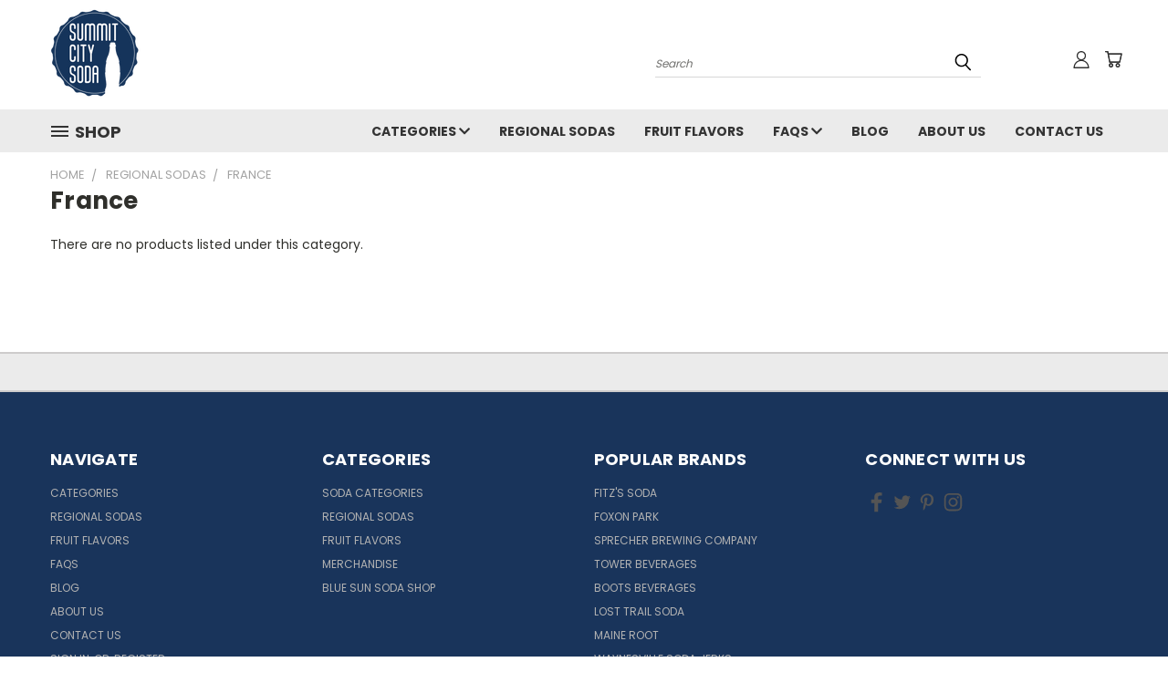

--- FILE ---
content_type: text/html; charset=UTF-8
request_url: https://summitcitysoda.com/by-region/france/
body_size: 18153
content:


<!DOCTYPE html>
<html class="no-js" lang="en">
    <head>
        <title>Regional Sodas - France - Summit City Soda</title>
        <link rel="dns-prefetch preconnect" href="https://cdn11.bigcommerce.com/s-vs756cw" crossorigin><link rel="dns-prefetch preconnect" href="https://fonts.googleapis.com/" crossorigin><link rel="dns-prefetch preconnect" href="https://fonts.gstatic.com/" crossorigin>
        <link rel='canonical' href='https://summitcitysoda.com/by-region/france/' /><meta name='platform' content='bigcommerce.stencil' />
        
        

        <link href="https://cdn11.bigcommerce.com/s-vs756cw/product_images/icon%20main-01.png?t=1547749883" rel="shortcut icon">
        <meta name="viewport" content="width=device-width, initial-scale=1">

        <script>
            document.documentElement.className = document.documentElement.className.replace('no-js', 'js');
        </script>

        <script>
    function browserSupportsAllFeatures() {
        return window.Promise
            && window.fetch
            && window.URL
            && window.URLSearchParams
            && window.WeakMap
            // object-fit support
            && ('objectFit' in document.documentElement.style);
    }

    function loadScript(src) {
        var js = document.createElement('script');
        js.src = src;
        js.onerror = function () {
            console.error('Failed to load polyfill script ' + src);
        };
        document.head.appendChild(js);
    }

    if (!browserSupportsAllFeatures()) {
        loadScript('https://cdn11.bigcommerce.com/s-vs756cw/stencil/b18695c0-f1ba-013a-23f7-560bf25304d2/dist/theme-bundle.polyfills.js');
    }
</script>
        <script>window.consentManagerTranslations = `{"locale":"en","locales":{},"translations":{}}`;</script>

        <script>
            window.lazySizesConfig = window.lazySizesConfig || {};
            window.lazySizesConfig.loadMode = 1;
        </script>
        <script async src="https://cdn11.bigcommerce.com/s-vs756cw/stencil/b18695c0-f1ba-013a-23f7-560bf25304d2/dist/theme-bundle.head_async.js"></script>

        <script src="https://ajax.googleapis.com/ajax/libs/webfont/1.6.26/webfont.js"></script>

        <script>
            WebFont.load({
                custom: {
                    families: ['Karla', 'Roboto', 'Source Sans Pro']
                },
                classes: false
            });
        </script>


        <link href="https://fonts.googleapis.com/css?family=Poppins:400,700&display=swap" rel="stylesheet">
        <link data-stencil-stylesheet href="https://cdn11.bigcommerce.com/s-vs756cw/stencil/b18695c0-f1ba-013a-23f7-560bf25304d2/css/theme-e0c2c6d0-07ac-013b-e54f-2a42ee34ba70.css" rel="stylesheet">
        <link data-stencil-stylesheet href="https://cdn11.bigcommerce.com/s-vs756cw/stencil/b18695c0-f1ba-013a-23f7-560bf25304d2/css/vault-e0c2c6d0-07ac-013b-e54f-2a42ee34ba70.css" rel="stylesheet">
        <link data-stencil-stylesheet href="https://cdn11.bigcommerce.com/s-vs756cw/stencil/b18695c0-f1ba-013a-23f7-560bf25304d2/css/custom-e0c2c6d0-07ac-013b-e54f-2a42ee34ba70.css" rel="stylesheet">

        <!-- Start Tracking Code for analytics_googleanalytics -->

<meta name="p:domain_verify" content="7e47e7dd445fb48d3b15f7cfbd3434a6"/>

<!-- End Tracking Code for analytics_googleanalytics -->


<script type="text/javascript" src="https://checkout-sdk.bigcommerce.com/v1/loader.js" defer ></script>
<script type="text/javascript">
var BCData = {};
</script>

<script nonce="">
(function () {
    var xmlHttp = new XMLHttpRequest();

    xmlHttp.open('POST', 'https://bes.gcp.data.bigcommerce.com/nobot');
    xmlHttp.setRequestHeader('Content-Type', 'application/json');
    xmlHttp.send('{"store_id":"838293","timezone_offset":"-5.0","timestamp":"2026-01-22T19:31:34.89816600Z","visit_id":"f6c1a1ca-f7f6-4b95-99b7-50212dfbf50d","channel_id":1}');
})();
</script>

    </head>
    <body>
      <!-- ACTIVE SHOPNAV DIM PAGE -->
      <div id="shopnav-dim-page" style="display: none;">
        <div style="top: 50%; left: 50%; display: none;" id="dialog" class="window">
          <div id="san"></div>
        </div>
        <div style="width: 2478px; font-size: 32pt; color:white; height: 1202px; display: none; opacity: 0.4;" id="mask"></div>
      </div>
      <!-- END ACTIVE SHOPNAV DIM PAGE -->
      <svg data-src="https://cdn11.bigcommerce.com/s-vs756cw/stencil/b18695c0-f1ba-013a-23f7-560bf25304d2/img/icon-sprite.svg" class="icons-svg-sprite"></svg>

      <header class="header header-logo--left" role="banner">
    <a href="#" class="mobileMenu-toggle" data-mobile-menu-toggle="menu">
        <span class="mobileMenu-toggleIcon">Toggle menu</span>
    </a>

  <div class="logo-user-section container">
        <div class="header-logo header-logo--left">
            <a href="https://summitcitysoda.com/">
            <div class="header-logo-image-container">
                <img class="header-logo-image" src="https://cdn11.bigcommerce.com/s-vs756cw/images/stencil/101x100/logo2_1547749835__68519.original.png" alt="Summit City Soda" title="Summit City Soda">
            </div>
</a>
        </div>
        <nav class="navUser">
    <ul class="navUser-section navUser-section--alt">

        <div class="dropdown dropdown--quickSearch desktop" id="quickSearch" aria-hidden="true" tabindex="-1" data-prevent-quick-search-close>
            <div class="container">
  <a href="#" class="quickSearch-mobileToggle" title="Submit Search" alt="Submit Search">
      <span class="mobileMenu-toggleIcon"></span>
  </a>
    <form class="form" action="/search.php">
        <fieldset class="form-fieldset">
            <div class="form-field">
                <label class="is-srOnly" for="search_query">Search</label>
                <input class="form-input" data-search-quick name="search_query" id="search_query" data-error-message="Search field cannot be empty." placeholder="Search" autocomplete="off">
                <!-- <input class="button button--primary form-prefixPostfix-button--postfix" type="submit" value=""><svg class="header-icon search-icon"><use xlink:href="#icon-search"></use></svg> -->
            </div>
        </fieldset>
        <div class="search-icon submit">
          <input title="Submit Search" alt="Submit Search" class="button button--primary form-prefixPostfix-button--postfix" type="submit" value="">
          <svg class="header-icon search-icon" title="submit" alt="submit"><use xlink:href="#icon-search"></use></svg>
        </div>
    </form>
    <section class="quickSearchResults" data-bind="html: results"></section>
</div>
        </div>

        <div class="user-icons">
          <!-- <li class="navUser-item navUser-item--cart user-icons">
              <a
                  class="navUser-action"
                  data-cart-preview
                  data-dropdown="cart-preview-dropdown"
                  data-options="align:right"
                  href="/cart.php"
                  aria-label="Cart with 0 items"
                  <span class="navUser-item-cartLabel"><svg class="header-icon cart-icon"><use xlink:href="#icon-cart"></use></svg></span> <span class="countPill cart-quantity"></span>
              </a>

              <div class="dropdown-menu" id="cart-preview-dropdown" data-dropdown-content aria-hidden="true"></div>
          </li> -->

          <li class="navUser-item navUser-item--cart user-icons">
            <a class="navUser-action"
               data-cart-preview
               data-dropdown="cart-preview-dropdown"
               data-options="align:right"
               href="/cart.php"
               aria-label="Cart with 0 items"
            >
                <!-- <span class="navUser-item-cartLabel">Cart</span>
                <span class="countPill cart-quantity"></span> -->
                <span class="navUser-item-cartLabel"><svg class="header-icon cart-icon"><use xlink:href="#icon-cart"></use></svg></span> <span class="countPill cart-quantity"></span>
            </a>

            <div class="dropdown-menu" id="cart-preview-dropdown" data-dropdown-content aria-hidden="true"></div>
        </li>

          

        <a title="Compare Items" class="navUser-action navUser-item--compare" href="/compare" data-compare-nav><svg class="header-icon compare-icon"><use xlink:href="#icon-compare"></use></svg><span class="countPill countPill--positive countPill--alt compare"></span></a>

        <!-- <li class="navUser-item navUser-item--account user-icons account"> -->
                    <!-- <a class="navUser-action" href="/login.php"><svg class="header-icon account-icon"><use xlink:href="#icon-account"></use></svg></a> -->
                    <!-- <ul class="account-link enabled"> -->
    <li class="navUser-item navUser-item--account user-icons account">
        <a class="navUser-action account signin-list" title="User Toolbox" alt="User Toolbox" href="/login.php"><svg class="header-icon account-icon"><use xlink:href="#icon-account"></use></svg></a>
        <!-- <a class="navUser-action login" href="/login.php">Sign in</a> -->
        <div class="dropdown-menu signin-list" id="account-dropdown-signin-list">
          <!-- <h2 class="container-header">Account Info</h2> -->
            <nav class="navBar navBar--sub navBar--account signin-list">
    <ul class="navBar-section signout-list">
      <li>
        <a class="navBar-action signout-list" href="/login.php">Sign in  </a>
          <span class="navUser-or"> or </span>
          <a class="navBar-action signout-list" href="/login.php?action=create_account">  Register</a></li>
    </ul>
</nav>
            <!-- <hr class="left full-width" /> -->
            <!-- { {> components / common / currency-selector-dropdown } } -->
            <!-- <a class="button button--primary signin-register logout-button" href="/login.php">Sign in</a> -->
        </div>
     </li>
<!-- </ul> -->
        <!-- </li> -->

        <li class="navUser-item quicksearch mobile">
            <a class="navUser-action navUser-action--quickSearch desktop-toggle" href="#" data-search="quickSearch" aria-controls="quickSearch" aria-expanded="false"><svg class="header-icon search-icon"><use xlink:href="#icon-search"></use></svg></a>
        </li>

    </ul>
    </div>

</nav>
  </div>
    <div id="menu-wrapper">
        <div class="navPages-container" id="menu" data-menu>
          <div class="navPages-wider desktop">
  <div class="nav-minus-logo">
  <div class="mega-cat-nav ">
    <li class="navPages-item navPages-item-page container-header btn">
      <a class="navPages-action">
        <svg class="mega-menu-icon open"><use xlink:href="#icon-v-menu" /></svg><svg class="mega-menu-icon close"><use xlink:href="#icon-close" /><span class="burger-menu">Shop</span><span class="burger-menu fixed">Menu</span>
      </a>
      <div class="clear"></div>
    </li>
    <nav class="navPages">
      <div class="mega-cat-dropdown">
        <div class="inner">

        <div id="page-wrapper">
        <div class="category-list">
          <h2 class="container-header mobile">Categories</h2>
          <li class="navPages-item top-level categories">
              <div class="desktop">
    <a class="navPages-action navPages-action-depth-max has-subMenu is-root second-level-parent sideNavTopLevel needsclick" href="https://summitcitysoda.com/sodas/">Soda Categories
    <i class="icon navPages-action-moreIcon closed topLevel" aria-hidden="true"><svg><use xlink:href="#icon-chevron-down" /></svg></i>
    </a>
    <div class="navPage-subMenu navPage-subMenu-horizontal second-level-flyout" id="navPages-136" aria-hidden="true" tabindex="-1">
  <div class="category-title">
    <h2><a class="category-title" href="https://summitcitysoda.com/sodas/">Soda Categories</a></h2>
    <div class="flyout-pagination-container top">
      <a class="navPages-action previous">
        <i class="icon prev" aria-hidden="true">
          <svg><use xlink:href="#icon-circle-left" /></svg>
        </i>
      </a>
      <!-- <span class="dots"></span> -->
      <a class="navPages-action next">
        <i class="icon next" aria-hidden="true">
          <svg><use xlink:href="#icon-circle-right" /></svg>
        </i>
      </a>
    </div>
  </div>
  <div class="flyout-pagination-container bottom">
    <a class="navPages-action previous">
      <i class="icon prev" aria-hidden="true">
        <svg><use xlink:href="#icon-chevron-left" /></svg>
      </i>
    </a>
    <span class="dots"></span>
    <a class="navPages-action next">
      <i class="icon next" aria-hidden="true">
        <svg><use xlink:href="#icon-chevron-left" /></svg>
      </i>
    </a>
  </div>

  <div class="desktop">
    <ul class="navPage-subMenu-list all-second-level-plus-container flyout-page-wrapper">
            <li class="navPage-subMenu-item-child second-level">
                    <a class="navPage-subMenu-action navPages-action second-level" href="https://summitcitysoda.com/sodas/birch-beers/">Birch Beers</a>
                    <!-- <a class="navPage-subMenu-action navPages-action navPages-action-depth-max view-all" href="https://summitcitysoda.com/sodas/birch-beers/">View All</a> -->
            </li>
            <li class="navPage-subMenu-item-child second-level">
                    <a class="navPage-subMenu-action navPages-action second-level" href="https://summitcitysoda.com/sodas/ginger-ales-beers/">Ginger Ales &amp; Beers</a>
                    <!-- <a class="navPage-subMenu-action navPages-action navPages-action-depth-max view-all" href="https://summitcitysoda.com/sodas/ginger-ales-beers/">View All</a> -->
            </li>
            <li class="navPage-subMenu-item-child second-level">
                    <a class="navPage-subMenu-action navPages-action second-level" href="https://summitcitysoda.com/soda-categories/root-beers/">Root Beers</a>
                    <!-- <a class="navPage-subMenu-action navPages-action navPages-action-depth-max view-all" href="https://summitcitysoda.com/soda-categories/root-beers/">View All</a> -->
            </li>
            <li class="navPage-subMenu-item-child second-level">
                    <a class="navPage-subMenu-action navPages-action second-level" href="https://summitcitysoda.com/soda-categories/sarsaparillas/">Sarsaparillas</a>
                    <!-- <a class="navPage-subMenu-action navPages-action navPages-action-depth-max view-all" href="https://summitcitysoda.com/soda-categories/sarsaparillas/">View All</a> -->
            </li>
            <li class="navPage-subMenu-item-child second-level">
                    <a class="navPage-subMenu-action navPages-action second-level" href="https://summitcitysoda.com/sodas/colas/">Colas</a>
                    <!-- <a class="navPage-subMenu-action navPages-action navPages-action-depth-max view-all" href="https://summitcitysoda.com/sodas/colas/">View All</a> -->
            </li>
            <li class="navPage-subMenu-item-child second-level">
                    <a class="navPage-subMenu-action navPages-action second-level" href="https://summitcitysoda.com/sodas/cream-sodas/">Cream Sodas</a>
                    <!-- <a class="navPage-subMenu-action navPages-action navPages-action-depth-max view-all" href="https://summitcitysoda.com/sodas/cream-sodas/">View All</a> -->
            </li>
            <li class="navPage-subMenu-item-child second-level">
                    <a class="navPage-subMenu-action navPages-action second-level" href="https://summitcitysoda.com/sodas-categories/diet-sodas/">Diet Sodas</a>
                    <!-- <a class="navPage-subMenu-action navPages-action navPages-action-depth-max view-all" href="https://summitcitysoda.com/sodas-categories/diet-sodas/">View All</a> -->
            </li>
            <li class="navPage-subMenu-item-child second-level">
                    <a class="navPage-subMenu-action navPages-action second-level" href="https://summitcitysoda.com/sodas/high-energy/">High Energy</a>
                    <!-- <a class="navPage-subMenu-action navPages-action navPages-action-depth-max view-all" href="https://summitcitysoda.com/sodas/high-energy/">View All</a> -->
            </li>
            <li class="navPage-subMenu-item-child second-level">
                    <a class="navPage-subMenu-action navPages-action second-level" href="https://summitcitysoda.com/sodas/all-natural/">All Natural</a>
                    <!-- <a class="navPage-subMenu-action navPages-action navPages-action-depth-max view-all" href="https://summitcitysoda.com/sodas/all-natural/">View All</a> -->
            </li>
            <li class="navPage-subMenu-item-child second-level">
                    <a class="navPage-subMenu-action navPages-action second-level" href="https://summitcitysoda.com/sodas-categories/novelty-weird/">Novelty &amp; Weird</a>
                    <!-- <a class="navPage-subMenu-action navPages-action navPages-action-depth-max view-all" href="https://summitcitysoda.com/sodas-categories/novelty-weird/">View All</a> -->
            </li>
        <!-- <div class="flyout-pagination-container bottom">
          <a class="navPages-action previous">
            <i class="icon prev" aria-hidden="true">
              <svg><use xlink:href="#icon-chevron-left" /></svg>
            </i>
          </a>
          <span class="dots"></span>
          <a class="navPages-action next">
            <i class="icon next" aria-hidden="true">
              <svg><use xlink:href="#icon-chevron-left" /></svg>
            </i>
          </a>
        </div> -->

    </ul>
    </div>

<div class="mobile">
    <ul class="navPage-subMenu-list all-second-level-plus-container flyout-page-wrapper">
            <li class="navPage-subMenu-item-child second-level">
                    <a class="navPage-subMenu-action navPages-action second-level" href="https://summitcitysoda.com/sodas/birch-beers/">Birch Beers</a>
                    <!-- <a class="navPage-subMenu-action navPages-action navPages-action-depth-max view-all" href="https://summitcitysoda.com/sodas/birch-beers/">View All</a> -->
            </li>
            <li class="navPage-subMenu-item-child second-level">
                    <a class="navPage-subMenu-action navPages-action second-level" href="https://summitcitysoda.com/sodas/ginger-ales-beers/">Ginger Ales &amp; Beers</a>
                    <!-- <a class="navPage-subMenu-action navPages-action navPages-action-depth-max view-all" href="https://summitcitysoda.com/sodas/ginger-ales-beers/">View All</a> -->
            </li>
            <li class="navPage-subMenu-item-child second-level">
                    <a class="navPage-subMenu-action navPages-action second-level" href="https://summitcitysoda.com/soda-categories/root-beers/">Root Beers</a>
                    <!-- <a class="navPage-subMenu-action navPages-action navPages-action-depth-max view-all" href="https://summitcitysoda.com/soda-categories/root-beers/">View All</a> -->
            </li>
            <li class="navPage-subMenu-item-child second-level">
                    <a class="navPage-subMenu-action navPages-action second-level" href="https://summitcitysoda.com/soda-categories/sarsaparillas/">Sarsaparillas</a>
                    <!-- <a class="navPage-subMenu-action navPages-action navPages-action-depth-max view-all" href="https://summitcitysoda.com/soda-categories/sarsaparillas/">View All</a> -->
            </li>
            <li class="navPage-subMenu-item-child second-level">
                    <a class="navPage-subMenu-action navPages-action second-level" href="https://summitcitysoda.com/sodas/colas/">Colas</a>
                    <!-- <a class="navPage-subMenu-action navPages-action navPages-action-depth-max view-all" href="https://summitcitysoda.com/sodas/colas/">View All</a> -->
            </li>
            <li class="navPage-subMenu-item-child second-level">
                    <a class="navPage-subMenu-action navPages-action second-level" href="https://summitcitysoda.com/sodas/cream-sodas/">Cream Sodas</a>
                    <!-- <a class="navPage-subMenu-action navPages-action navPages-action-depth-max view-all" href="https://summitcitysoda.com/sodas/cream-sodas/">View All</a> -->
            </li>
            <li class="navPage-subMenu-item-child second-level">
                    <a class="navPage-subMenu-action navPages-action second-level" href="https://summitcitysoda.com/sodas-categories/diet-sodas/">Diet Sodas</a>
                    <!-- <a class="navPage-subMenu-action navPages-action navPages-action-depth-max view-all" href="https://summitcitysoda.com/sodas-categories/diet-sodas/">View All</a> -->
            </li>
            <li class="navPage-subMenu-item-child second-level">
                    <a class="navPage-subMenu-action navPages-action second-level" href="https://summitcitysoda.com/sodas/high-energy/">High Energy</a>
                    <!-- <a class="navPage-subMenu-action navPages-action navPages-action-depth-max view-all" href="https://summitcitysoda.com/sodas/high-energy/">View All</a> -->
            </li>
            <li class="navPage-subMenu-item-child second-level">
                    <a class="navPage-subMenu-action navPages-action second-level" href="https://summitcitysoda.com/sodas/all-natural/">All Natural</a>
                    <!-- <a class="navPage-subMenu-action navPages-action navPages-action-depth-max view-all" href="https://summitcitysoda.com/sodas/all-natural/">View All</a> -->
            </li>
            <li class="navPage-subMenu-item-child second-level">
                    <a class="navPage-subMenu-action navPages-action second-level" href="https://summitcitysoda.com/sodas-categories/novelty-weird/">Novelty &amp; Weird</a>
                    <!-- <a class="navPage-subMenu-action navPages-action navPages-action-depth-max view-all" href="https://summitcitysoda.com/sodas-categories/novelty-weird/">View All</a> -->
            </li>
        <!-- <div class="flyout-pagination-container bottom">
          <a class="navPages-action previous">
            <i class="icon prev" aria-hidden="true">
              <svg><use xlink:href="#icon-chevron-left" /></svg>
            </i>
          </a>
          <span class="dots"></span>
          <a class="navPages-action next">
            <i class="icon next" aria-hidden="true">
              <svg><use xlink:href="#icon-chevron-left" /></svg>
            </i>
          </a>
        </div> -->

    </ul>
    </div>
</div>
</div>

<div class="mobile">
    <a class="navPages-action navPages-action-depth-max has-subMenu is-root second-level-parent sideNavTopLevel needsclick" href="https://summitcitysoda.com/sodas/">Soda Categories
    </a>
     <i class="icon navPages-action-moreIcon closed topLevel" aria-hidden="true"><svg><use xlink:href="#icon-chevron-down" /></svg></i>
    <div class="navPage-subMenu navPage-subMenu-horizontal second-level-flyout" id="navPages-136" aria-hidden="true" tabindex="-1">
  <div class="category-title">
    <h2><a class="category-title" href="https://summitcitysoda.com/sodas/">Soda Categories</a></h2>
    <div class="flyout-pagination-container top">
      <a class="navPages-action previous">
        <i class="icon prev" aria-hidden="true">
          <svg><use xlink:href="#icon-circle-left" /></svg>
        </i>
      </a>
      <!-- <span class="dots"></span> -->
      <a class="navPages-action next">
        <i class="icon next" aria-hidden="true">
          <svg><use xlink:href="#icon-circle-right" /></svg>
        </i>
      </a>
    </div>
  </div>
  <div class="flyout-pagination-container bottom">
    <a class="navPages-action previous">
      <i class="icon prev" aria-hidden="true">
        <svg><use xlink:href="#icon-chevron-left" /></svg>
      </i>
    </a>
    <span class="dots"></span>
    <a class="navPages-action next">
      <i class="icon next" aria-hidden="true">
        <svg><use xlink:href="#icon-chevron-left" /></svg>
      </i>
    </a>
  </div>

  <div class="desktop">
    <ul class="navPage-subMenu-list all-second-level-plus-container flyout-page-wrapper">
            <li class="navPage-subMenu-item-child second-level">
                    <a class="navPage-subMenu-action navPages-action second-level" href="https://summitcitysoda.com/sodas/birch-beers/">Birch Beers</a>
                    <!-- <a class="navPage-subMenu-action navPages-action navPages-action-depth-max view-all" href="https://summitcitysoda.com/sodas/birch-beers/">View All</a> -->
            </li>
            <li class="navPage-subMenu-item-child second-level">
                    <a class="navPage-subMenu-action navPages-action second-level" href="https://summitcitysoda.com/sodas/ginger-ales-beers/">Ginger Ales &amp; Beers</a>
                    <!-- <a class="navPage-subMenu-action navPages-action navPages-action-depth-max view-all" href="https://summitcitysoda.com/sodas/ginger-ales-beers/">View All</a> -->
            </li>
            <li class="navPage-subMenu-item-child second-level">
                    <a class="navPage-subMenu-action navPages-action second-level" href="https://summitcitysoda.com/soda-categories/root-beers/">Root Beers</a>
                    <!-- <a class="navPage-subMenu-action navPages-action navPages-action-depth-max view-all" href="https://summitcitysoda.com/soda-categories/root-beers/">View All</a> -->
            </li>
            <li class="navPage-subMenu-item-child second-level">
                    <a class="navPage-subMenu-action navPages-action second-level" href="https://summitcitysoda.com/soda-categories/sarsaparillas/">Sarsaparillas</a>
                    <!-- <a class="navPage-subMenu-action navPages-action navPages-action-depth-max view-all" href="https://summitcitysoda.com/soda-categories/sarsaparillas/">View All</a> -->
            </li>
            <li class="navPage-subMenu-item-child second-level">
                    <a class="navPage-subMenu-action navPages-action second-level" href="https://summitcitysoda.com/sodas/colas/">Colas</a>
                    <!-- <a class="navPage-subMenu-action navPages-action navPages-action-depth-max view-all" href="https://summitcitysoda.com/sodas/colas/">View All</a> -->
            </li>
            <li class="navPage-subMenu-item-child second-level">
                    <a class="navPage-subMenu-action navPages-action second-level" href="https://summitcitysoda.com/sodas/cream-sodas/">Cream Sodas</a>
                    <!-- <a class="navPage-subMenu-action navPages-action navPages-action-depth-max view-all" href="https://summitcitysoda.com/sodas/cream-sodas/">View All</a> -->
            </li>
            <li class="navPage-subMenu-item-child second-level">
                    <a class="navPage-subMenu-action navPages-action second-level" href="https://summitcitysoda.com/sodas-categories/diet-sodas/">Diet Sodas</a>
                    <!-- <a class="navPage-subMenu-action navPages-action navPages-action-depth-max view-all" href="https://summitcitysoda.com/sodas-categories/diet-sodas/">View All</a> -->
            </li>
            <li class="navPage-subMenu-item-child second-level">
                    <a class="navPage-subMenu-action navPages-action second-level" href="https://summitcitysoda.com/sodas/high-energy/">High Energy</a>
                    <!-- <a class="navPage-subMenu-action navPages-action navPages-action-depth-max view-all" href="https://summitcitysoda.com/sodas/high-energy/">View All</a> -->
            </li>
            <li class="navPage-subMenu-item-child second-level">
                    <a class="navPage-subMenu-action navPages-action second-level" href="https://summitcitysoda.com/sodas/all-natural/">All Natural</a>
                    <!-- <a class="navPage-subMenu-action navPages-action navPages-action-depth-max view-all" href="https://summitcitysoda.com/sodas/all-natural/">View All</a> -->
            </li>
            <li class="navPage-subMenu-item-child second-level">
                    <a class="navPage-subMenu-action navPages-action second-level" href="https://summitcitysoda.com/sodas-categories/novelty-weird/">Novelty &amp; Weird</a>
                    <!-- <a class="navPage-subMenu-action navPages-action navPages-action-depth-max view-all" href="https://summitcitysoda.com/sodas-categories/novelty-weird/">View All</a> -->
            </li>
        <!-- <div class="flyout-pagination-container bottom">
          <a class="navPages-action previous">
            <i class="icon prev" aria-hidden="true">
              <svg><use xlink:href="#icon-chevron-left" /></svg>
            </i>
          </a>
          <span class="dots"></span>
          <a class="navPages-action next">
            <i class="icon next" aria-hidden="true">
              <svg><use xlink:href="#icon-chevron-left" /></svg>
            </i>
          </a>
        </div> -->

    </ul>
    </div>

<div class="mobile">
    <ul class="navPage-subMenu-list all-second-level-plus-container flyout-page-wrapper">
            <li class="navPage-subMenu-item-child second-level">
                    <a class="navPage-subMenu-action navPages-action second-level" href="https://summitcitysoda.com/sodas/birch-beers/">Birch Beers</a>
                    <!-- <a class="navPage-subMenu-action navPages-action navPages-action-depth-max view-all" href="https://summitcitysoda.com/sodas/birch-beers/">View All</a> -->
            </li>
            <li class="navPage-subMenu-item-child second-level">
                    <a class="navPage-subMenu-action navPages-action second-level" href="https://summitcitysoda.com/sodas/ginger-ales-beers/">Ginger Ales &amp; Beers</a>
                    <!-- <a class="navPage-subMenu-action navPages-action navPages-action-depth-max view-all" href="https://summitcitysoda.com/sodas/ginger-ales-beers/">View All</a> -->
            </li>
            <li class="navPage-subMenu-item-child second-level">
                    <a class="navPage-subMenu-action navPages-action second-level" href="https://summitcitysoda.com/soda-categories/root-beers/">Root Beers</a>
                    <!-- <a class="navPage-subMenu-action navPages-action navPages-action-depth-max view-all" href="https://summitcitysoda.com/soda-categories/root-beers/">View All</a> -->
            </li>
            <li class="navPage-subMenu-item-child second-level">
                    <a class="navPage-subMenu-action navPages-action second-level" href="https://summitcitysoda.com/soda-categories/sarsaparillas/">Sarsaparillas</a>
                    <!-- <a class="navPage-subMenu-action navPages-action navPages-action-depth-max view-all" href="https://summitcitysoda.com/soda-categories/sarsaparillas/">View All</a> -->
            </li>
            <li class="navPage-subMenu-item-child second-level">
                    <a class="navPage-subMenu-action navPages-action second-level" href="https://summitcitysoda.com/sodas/colas/">Colas</a>
                    <!-- <a class="navPage-subMenu-action navPages-action navPages-action-depth-max view-all" href="https://summitcitysoda.com/sodas/colas/">View All</a> -->
            </li>
            <li class="navPage-subMenu-item-child second-level">
                    <a class="navPage-subMenu-action navPages-action second-level" href="https://summitcitysoda.com/sodas/cream-sodas/">Cream Sodas</a>
                    <!-- <a class="navPage-subMenu-action navPages-action navPages-action-depth-max view-all" href="https://summitcitysoda.com/sodas/cream-sodas/">View All</a> -->
            </li>
            <li class="navPage-subMenu-item-child second-level">
                    <a class="navPage-subMenu-action navPages-action second-level" href="https://summitcitysoda.com/sodas-categories/diet-sodas/">Diet Sodas</a>
                    <!-- <a class="navPage-subMenu-action navPages-action navPages-action-depth-max view-all" href="https://summitcitysoda.com/sodas-categories/diet-sodas/">View All</a> -->
            </li>
            <li class="navPage-subMenu-item-child second-level">
                    <a class="navPage-subMenu-action navPages-action second-level" href="https://summitcitysoda.com/sodas/high-energy/">High Energy</a>
                    <!-- <a class="navPage-subMenu-action navPages-action navPages-action-depth-max view-all" href="https://summitcitysoda.com/sodas/high-energy/">View All</a> -->
            </li>
            <li class="navPage-subMenu-item-child second-level">
                    <a class="navPage-subMenu-action navPages-action second-level" href="https://summitcitysoda.com/sodas/all-natural/">All Natural</a>
                    <!-- <a class="navPage-subMenu-action navPages-action navPages-action-depth-max view-all" href="https://summitcitysoda.com/sodas/all-natural/">View All</a> -->
            </li>
            <li class="navPage-subMenu-item-child second-level">
                    <a class="navPage-subMenu-action navPages-action second-level" href="https://summitcitysoda.com/sodas-categories/novelty-weird/">Novelty &amp; Weird</a>
                    <!-- <a class="navPage-subMenu-action navPages-action navPages-action-depth-max view-all" href="https://summitcitysoda.com/sodas-categories/novelty-weird/">View All</a> -->
            </li>
        <!-- <div class="flyout-pagination-container bottom">
          <a class="navPages-action previous">
            <i class="icon prev" aria-hidden="true">
              <svg><use xlink:href="#icon-chevron-left" /></svg>
            </i>
          </a>
          <span class="dots"></span>
          <a class="navPages-action next">
            <i class="icon next" aria-hidden="true">
              <svg><use xlink:href="#icon-chevron-left" /></svg>
            </i>
          </a>
        </div> -->

    </ul>
    </div>
</div>
</div>
          </li>
          <li class="navPages-item top-level categories activePage">
              <div class="desktop">
    <a class="navPages-action navPages-action-depth-max has-subMenu is-root second-level-parent sideNavTopLevel needsclick activePage" href="https://summitcitysoda.com/by-region/">Regional Sodas
    <i class="icon navPages-action-moreIcon closed topLevel" aria-hidden="true"><svg><use xlink:href="#icon-chevron-down" /></svg></i>
    </a>
    <div class="navPage-subMenu navPage-subMenu-horizontal second-level-flyout" id="navPages-21" aria-hidden="true" tabindex="-1">
  <div class="category-title">
    <h2><a class="category-title" href="https://summitcitysoda.com/by-region/">Regional Sodas</a></h2>
    <div class="flyout-pagination-container top">
      <a class="navPages-action previous">
        <i class="icon prev" aria-hidden="true">
          <svg><use xlink:href="#icon-circle-left" /></svg>
        </i>
      </a>
      <!-- <span class="dots"></span> -->
      <a class="navPages-action next">
        <i class="icon next" aria-hidden="true">
          <svg><use xlink:href="#icon-circle-right" /></svg>
        </i>
      </a>
    </div>
  </div>
  <div class="flyout-pagination-container bottom">
    <a class="navPages-action previous">
      <i class="icon prev" aria-hidden="true">
        <svg><use xlink:href="#icon-chevron-left" /></svg>
      </i>
    </a>
    <span class="dots"></span>
    <a class="navPages-action next">
      <i class="icon next" aria-hidden="true">
        <svg><use xlink:href="#icon-chevron-left" /></svg>
      </i>
    </a>
  </div>

  <div class="desktop">
    <ul class="navPage-subMenu-list all-second-level-plus-container flyout-page-wrapper">
            <li class="navPage-subMenu-item-child second-level">
                    <a class="navPage-subMenu-action navPages-action second-level" href="https://summitcitysoda.com/by-region/alabama/">Alabama</a>
                    <!-- <a class="navPage-subMenu-action navPages-action navPages-action-depth-max view-all" href="https://summitcitysoda.com/by-region/alabama/">View All</a> -->
            </li>
            <li class="navPage-subMenu-item-child second-level">
                    <a class="navPage-subMenu-action navPages-action second-level" href="https://summitcitysoda.com/by-region/bermuda/">Bermuda</a>
                    <!-- <a class="navPage-subMenu-action navPages-action navPages-action-depth-max view-all" href="https://summitcitysoda.com/by-region/bermuda/">View All</a> -->
            </li>
            <li class="navPage-subMenu-item-child second-level">
                    <a class="navPage-subMenu-action navPages-action second-level" href="https://summitcitysoda.com/by-region/california/">California</a>
                    <!-- <a class="navPage-subMenu-action navPages-action navPages-action-depth-max view-all" href="https://summitcitysoda.com/by-region/california/">View All</a> -->
            </li>
            <li class="navPage-subMenu-item-child second-level">
                    <a class="navPage-subMenu-action navPages-action second-level" href="https://summitcitysoda.com/by-region/canada/">Canada</a>
                    <!-- <a class="navPage-subMenu-action navPages-action navPages-action-depth-max view-all" href="https://summitcitysoda.com/by-region/canada/">View All</a> -->
            </li>
            <li class="navPage-subMenu-item-child second-level">
                    <a class="navPage-subMenu-action navPages-action second-level" href="https://summitcitysoda.com/by-region/colorado/">Colorado</a>
                    <!-- <a class="navPage-subMenu-action navPages-action navPages-action-depth-max view-all" href="https://summitcitysoda.com/by-region/colorado/">View All</a> -->
            </li>
            <li class="navPage-subMenu-item-child second-level">
                    <a class="navPage-subMenu-action navPages-action second-level" href="https://summitcitysoda.com/by-region/connecticut/">Connecticut</a>
                    <!-- <a class="navPage-subMenu-action navPages-action navPages-action-depth-max view-all" href="https://summitcitysoda.com/by-region/connecticut/">View All</a> -->
            </li>
            <li class="navPage-subMenu-item-child second-level">
                    <a class="navPage-subMenu-action navPages-action second-level" href="https://summitcitysoda.com/by-region/delaware/">Delaware</a>
                    <!-- <a class="navPage-subMenu-action navPages-action navPages-action-depth-max view-all" href="https://summitcitysoda.com/by-region/delaware/">View All</a> -->
            </li>
            <li class="navPage-subMenu-item-child second-level">
                    <a class="navPage-subMenu-action navPages-action second-level" href="https://summitcitysoda.com/by-region/england/">England</a>
                    <!-- <a class="navPage-subMenu-action navPages-action navPages-action-depth-max view-all" href="https://summitcitysoda.com/by-region/england/">View All</a> -->
            </li>
            <li class="navPage-subMenu-item-child second-level">
                    <a class="navPage-subMenu-action navPages-action activePage second-level" href="https://summitcitysoda.com/by-region/france/">France</a>
                    <!-- <a class="navPage-subMenu-action navPages-action navPages-action-depth-max view-all" href="https://summitcitysoda.com/by-region/france/">View All</a> -->
            </li>
            <li class="navPage-subMenu-item-child second-level">
                    <a class="navPage-subMenu-action navPages-action second-level" href="https://summitcitysoda.com/by-region/georgia/">Georgia</a>
                    <!-- <a class="navPage-subMenu-action navPages-action navPages-action-depth-max view-all" href="https://summitcitysoda.com/by-region/georgia/">View All</a> -->
            </li>
            <li class="navPage-subMenu-item-child second-level">
                    <a class="navPage-subMenu-action navPages-action second-level" href="https://summitcitysoda.com/by-region/greece/">Greece</a>
                    <!-- <a class="navPage-subMenu-action navPages-action navPages-action-depth-max view-all" href="https://summitcitysoda.com/by-region/greece/">View All</a> -->
            </li>
            <li class="navPage-subMenu-item-child second-level">
                    <a class="navPage-subMenu-action navPages-action second-level" href="https://summitcitysoda.com/by-region/hawaii/">Hawaii</a>
                    <!-- <a class="navPage-subMenu-action navPages-action navPages-action-depth-max view-all" href="https://summitcitysoda.com/by-region/hawaii/">View All</a> -->
            </li>
            <li class="navPage-subMenu-item-child second-level">
                    <a class="navPage-subMenu-action navPages-action second-level" href="https://summitcitysoda.com/by-region/idaho/">Idaho</a>
                    <!-- <a class="navPage-subMenu-action navPages-action navPages-action-depth-max view-all" href="https://summitcitysoda.com/by-region/idaho/">View All</a> -->
            </li>
            <li class="navPage-subMenu-item-child second-level">
                    <a class="navPage-subMenu-action navPages-action second-level" href="https://summitcitysoda.com/by-region/illinois/">Illinois</a>
                    <!-- <a class="navPage-subMenu-action navPages-action navPages-action-depth-max view-all" href="https://summitcitysoda.com/by-region/illinois/">View All</a> -->
            </li>
            <li class="navPage-subMenu-item-child second-level">
                    <a class="navPage-subMenu-action navPages-action second-level" href="https://summitcitysoda.com/by-region/indiana/">Indiana</a>
                    <!-- <a class="navPage-subMenu-action navPages-action navPages-action-depth-max view-all" href="https://summitcitysoda.com/by-region/indiana/">View All</a> -->
            </li>
            <li class="navPage-subMenu-item-child second-level">
                    <a class="navPage-subMenu-action navPages-action second-level" href="https://summitcitysoda.com/by-region/iowa/">Iowa</a>
                    <!-- <a class="navPage-subMenu-action navPages-action navPages-action-depth-max view-all" href="https://summitcitysoda.com/by-region/iowa/">View All</a> -->
            </li>
            <li class="navPage-subMenu-item-child second-level">
                    <a class="navPage-subMenu-action navPages-action second-level" href="https://summitcitysoda.com/by-region/italy/">Italy</a>
                    <!-- <a class="navPage-subMenu-action navPages-action navPages-action-depth-max view-all" href="https://summitcitysoda.com/by-region/italy/">View All</a> -->
            </li>
            <li class="navPage-subMenu-item-child second-level">
                    <a class="navPage-subMenu-action navPages-action second-level" href="https://summitcitysoda.com/by-region/jamaica/">Jamaica</a>
                    <!-- <a class="navPage-subMenu-action navPages-action navPages-action-depth-max view-all" href="https://summitcitysoda.com/by-region/jamaica/">View All</a> -->
            </li>
            <li class="navPage-subMenu-item-child second-level">
                    <a class="navPage-subMenu-action navPages-action second-level" href="https://summitcitysoda.com/by-region/kansas/">Kansas</a>
                    <!-- <a class="navPage-subMenu-action navPages-action navPages-action-depth-max view-all" href="https://summitcitysoda.com/by-region/kansas/">View All</a> -->
            </li>
            <li class="navPage-subMenu-item-child second-level">
                    <a class="navPage-subMenu-action navPages-action second-level" href="https://summitcitysoda.com/by-region/kentucky/">Kentucky</a>
                    <!-- <a class="navPage-subMenu-action navPages-action navPages-action-depth-max view-all" href="https://summitcitysoda.com/by-region/kentucky/">View All</a> -->
            </li>
            <li class="navPage-subMenu-item-child second-level">
                    <a class="navPage-subMenu-action navPages-action second-level" href="https://summitcitysoda.com/by-region/lebanon/">Lebanon</a>
                    <!-- <a class="navPage-subMenu-action navPages-action navPages-action-depth-max view-all" href="https://summitcitysoda.com/by-region/lebanon/">View All</a> -->
            </li>
            <li class="navPage-subMenu-item-child second-level">
                    <a class="navPage-subMenu-action navPages-action second-level" href="https://summitcitysoda.com/by-region/louisiana/">Louisiana</a>
                    <!-- <a class="navPage-subMenu-action navPages-action navPages-action-depth-max view-all" href="https://summitcitysoda.com/by-region/louisiana/">View All</a> -->
            </li>
            <li class="navPage-subMenu-item-child second-level">
                    <a class="navPage-subMenu-action navPages-action second-level" href="https://summitcitysoda.com/by-region/maine/">Maine</a>
                    <!-- <a class="navPage-subMenu-action navPages-action navPages-action-depth-max view-all" href="https://summitcitysoda.com/by-region/maine/">View All</a> -->
            </li>
            <li class="navPage-subMenu-item-child second-level">
                    <a class="navPage-subMenu-action navPages-action second-level" href="https://summitcitysoda.com/by-region/maryland/">Maryland</a>
                    <!-- <a class="navPage-subMenu-action navPages-action navPages-action-depth-max view-all" href="https://summitcitysoda.com/by-region/maryland/">View All</a> -->
            </li>
            <li class="navPage-subMenu-item-child second-level">
                    <a class="navPage-subMenu-action navPages-action second-level" href="https://summitcitysoda.com/by-region/massachusetts/">Massachusetts</a>
                    <!-- <a class="navPage-subMenu-action navPages-action navPages-action-depth-max view-all" href="https://summitcitysoda.com/by-region/massachusetts/">View All</a> -->
            </li>
            <li class="navPage-subMenu-item-child second-level">
                    <a class="navPage-subMenu-action navPages-action second-level" href="https://summitcitysoda.com/by-region/mexico/">Mexico</a>
                    <!-- <a class="navPage-subMenu-action navPages-action navPages-action-depth-max view-all" href="https://summitcitysoda.com/by-region/mexico/">View All</a> -->
            </li>
            <li class="navPage-subMenu-item-child second-level">
                    <a class="navPage-subMenu-action navPages-action second-level" href="https://summitcitysoda.com/by-region/michigan/">Michigan</a>
                    <!-- <a class="navPage-subMenu-action navPages-action navPages-action-depth-max view-all" href="https://summitcitysoda.com/by-region/michigan/">View All</a> -->
            </li>
            <li class="navPage-subMenu-item-child second-level">
                    <a class="navPage-subMenu-action navPages-action second-level" href="https://summitcitysoda.com/by-region/minnesota/">Minnesota</a>
                    <!-- <a class="navPage-subMenu-action navPages-action navPages-action-depth-max view-all" href="https://summitcitysoda.com/by-region/minnesota/">View All</a> -->
            </li>
            <li class="navPage-subMenu-item-child second-level">
                    <a class="navPage-subMenu-action navPages-action second-level" href="https://summitcitysoda.com/regional-sodas/mississippi/">Mississippi</a>
                    <!-- <a class="navPage-subMenu-action navPages-action navPages-action-depth-max view-all" href="https://summitcitysoda.com/regional-sodas/mississippi/">View All</a> -->
            </li>
            <li class="navPage-subMenu-item-child second-level">
                    <a class="navPage-subMenu-action navPages-action second-level" href="https://summitcitysoda.com/by-region/missouri/">Missouri</a>
                    <!-- <a class="navPage-subMenu-action navPages-action navPages-action-depth-max view-all" href="https://summitcitysoda.com/by-region/missouri/">View All</a> -->
            </li>
            <li class="navPage-subMenu-item-child second-level">
                    <a class="navPage-subMenu-action navPages-action second-level" href="https://summitcitysoda.com/by-region/montana/">Montana</a>
                    <!-- <a class="navPage-subMenu-action navPages-action navPages-action-depth-max view-all" href="https://summitcitysoda.com/by-region/montana/">View All</a> -->
            </li>
            <li class="navPage-subMenu-item-child second-level">
                    <a class="navPage-subMenu-action navPages-action second-level" href="https://summitcitysoda.com/regional-sodas/nebraska/">Nebraska</a>
                    <!-- <a class="navPage-subMenu-action navPages-action navPages-action-depth-max view-all" href="https://summitcitysoda.com/regional-sodas/nebraska/">View All</a> -->
            </li>
            <li class="navPage-subMenu-item-child second-level">
                    <a class="navPage-subMenu-action navPages-action second-level" href="https://summitcitysoda.com/by-region/nevada/">Nevada</a>
                    <!-- <a class="navPage-subMenu-action navPages-action navPages-action-depth-max view-all" href="https://summitcitysoda.com/by-region/nevada/">View All</a> -->
            </li>
            <li class="navPage-subMenu-item-child second-level">
                    <a class="navPage-subMenu-action navPages-action second-level" href="https://summitcitysoda.com/by-region/new-hampshire/">New Hampshire</a>
                    <!-- <a class="navPage-subMenu-action navPages-action navPages-action-depth-max view-all" href="https://summitcitysoda.com/by-region/new-hampshire/">View All</a> -->
            </li>
            <li class="navPage-subMenu-item-child second-level">
                    <a class="navPage-subMenu-action navPages-action second-level" href="https://summitcitysoda.com/by-region/new-jersey/">New Jersey</a>
                    <!-- <a class="navPage-subMenu-action navPages-action navPages-action-depth-max view-all" href="https://summitcitysoda.com/by-region/new-jersey/">View All</a> -->
            </li>
            <li class="navPage-subMenu-item-child second-level">
                    <a class="navPage-subMenu-action navPages-action second-level" href="https://summitcitysoda.com/by-region/new-mexico/">New Mexico</a>
                    <!-- <a class="navPage-subMenu-action navPages-action navPages-action-depth-max view-all" href="https://summitcitysoda.com/by-region/new-mexico/">View All</a> -->
            </li>
            <li class="navPage-subMenu-item-child second-level">
                    <a class="navPage-subMenu-action navPages-action second-level" href="https://summitcitysoda.com/by-region/new-york/">New York</a>
                    <!-- <a class="navPage-subMenu-action navPages-action navPages-action-depth-max view-all" href="https://summitcitysoda.com/by-region/new-york/">View All</a> -->
            </li>
            <li class="navPage-subMenu-item-child second-level">
                    <a class="navPage-subMenu-action navPages-action second-level" href="https://summitcitysoda.com/by-region/north-carolina/">North Carolina</a>
                    <!-- <a class="navPage-subMenu-action navPages-action navPages-action-depth-max view-all" href="https://summitcitysoda.com/by-region/north-carolina/">View All</a> -->
            </li>
            <li class="navPage-subMenu-item-child second-level">
                    <a class="navPage-subMenu-action navPages-action second-level" href="https://summitcitysoda.com/by-region/ohio/">Ohio</a>
                    <!-- <a class="navPage-subMenu-action navPages-action navPages-action-depth-max view-all" href="https://summitcitysoda.com/by-region/ohio/">View All</a> -->
            </li>
            <li class="navPage-subMenu-item-child second-level">
                    <a class="navPage-subMenu-action navPages-action second-level" href="https://summitcitysoda.com/by-region/oklahoma/">Oklahoma</a>
                    <!-- <a class="navPage-subMenu-action navPages-action navPages-action-depth-max view-all" href="https://summitcitysoda.com/by-region/oklahoma/">View All</a> -->
            </li>
            <li class="navPage-subMenu-item-child second-level">
                    <a class="navPage-subMenu-action navPages-action second-level" href="https://summitcitysoda.com/by-region/oregan/">Oregan</a>
                    <!-- <a class="navPage-subMenu-action navPages-action navPages-action-depth-max view-all" href="https://summitcitysoda.com/by-region/oregan/">View All</a> -->
            </li>
            <li class="navPage-subMenu-item-child second-level">
                    <a class="navPage-subMenu-action navPages-action second-level" href="https://summitcitysoda.com/by-region/pennsylvania/">Pennsylvania</a>
                    <!-- <a class="navPage-subMenu-action navPages-action navPages-action-depth-max view-all" href="https://summitcitysoda.com/by-region/pennsylvania/">View All</a> -->
            </li>
            <li class="navPage-subMenu-item-child second-level">
                    <a class="navPage-subMenu-action navPages-action second-level" href="https://summitcitysoda.com/by-region/queensland/">Queensland</a>
                    <!-- <a class="navPage-subMenu-action navPages-action navPages-action-depth-max view-all" href="https://summitcitysoda.com/by-region/queensland/">View All</a> -->
            </li>
            <li class="navPage-subMenu-item-child second-level">
                    <a class="navPage-subMenu-action navPages-action second-level" href="https://summitcitysoda.com/by-region/rhode-island/">Rhode Island</a>
                    <!-- <a class="navPage-subMenu-action navPages-action navPages-action-depth-max view-all" href="https://summitcitysoda.com/by-region/rhode-island/">View All</a> -->
            </li>
            <li class="navPage-subMenu-item-child second-level">
                    <a class="navPage-subMenu-action navPages-action second-level" href="https://summitcitysoda.com/by-region/south-carolina/">South Carolina</a>
                    <!-- <a class="navPage-subMenu-action navPages-action navPages-action-depth-max view-all" href="https://summitcitysoda.com/by-region/south-carolina/">View All</a> -->
            </li>
            <li class="navPage-subMenu-item-child second-level">
                    <a class="navPage-subMenu-action navPages-action second-level" href="https://summitcitysoda.com/by-region/tennessee/">Tennessee</a>
                    <!-- <a class="navPage-subMenu-action navPages-action navPages-action-depth-max view-all" href="https://summitcitysoda.com/by-region/tennessee/">View All</a> -->
            </li>
            <li class="navPage-subMenu-item-child second-level">
                    <a class="navPage-subMenu-action navPages-action second-level" href="https://summitcitysoda.com/by-region/texas/">Texas</a>
                    <!-- <a class="navPage-subMenu-action navPages-action navPages-action-depth-max view-all" href="https://summitcitysoda.com/by-region/texas/">View All</a> -->
            </li>
            <li class="navPage-subMenu-item-child second-level">
                    <a class="navPage-subMenu-action navPages-action second-level" href="https://summitcitysoda.com/by-region/utah/">Utah</a>
                    <!-- <a class="navPage-subMenu-action navPages-action navPages-action-depth-max view-all" href="https://summitcitysoda.com/by-region/utah/">View All</a> -->
            </li>
            <li class="navPage-subMenu-item-child second-level">
                    <a class="navPage-subMenu-action navPages-action second-level" href="https://summitcitysoda.com/by-region/vermont/">Vermont</a>
                    <!-- <a class="navPage-subMenu-action navPages-action navPages-action-depth-max view-all" href="https://summitcitysoda.com/by-region/vermont/">View All</a> -->
            </li>
            <li class="navPage-subMenu-item-child second-level">
                    <a class="navPage-subMenu-action navPages-action second-level" href="https://summitcitysoda.com/by-region/washington/">Washington</a>
                    <!-- <a class="navPage-subMenu-action navPages-action navPages-action-depth-max view-all" href="https://summitcitysoda.com/by-region/washington/">View All</a> -->
            </li>
            <li class="navPage-subMenu-item-child second-level">
                    <a class="navPage-subMenu-action navPages-action second-level" href="https://summitcitysoda.com/by-region/wisconsin/">Wisconsin</a>
                    <!-- <a class="navPage-subMenu-action navPages-action navPages-action-depth-max view-all" href="https://summitcitysoda.com/by-region/wisconsin/">View All</a> -->
            </li>
            <li class="navPage-subMenu-item-child second-level">
                    <a class="navPage-subMenu-action navPages-action second-level" href="https://summitcitysoda.com/by-region/wyoming/">Wyoming</a>
                    <!-- <a class="navPage-subMenu-action navPages-action navPages-action-depth-max view-all" href="https://summitcitysoda.com/by-region/wyoming/">View All</a> -->
            </li>
        <!-- <div class="flyout-pagination-container bottom">
          <a class="navPages-action previous">
            <i class="icon prev" aria-hidden="true">
              <svg><use xlink:href="#icon-chevron-left" /></svg>
            </i>
          </a>
          <span class="dots"></span>
          <a class="navPages-action next">
            <i class="icon next" aria-hidden="true">
              <svg><use xlink:href="#icon-chevron-left" /></svg>
            </i>
          </a>
        </div> -->

    </ul>
    </div>

<div class="mobile">
    <ul class="navPage-subMenu-list all-second-level-plus-container flyout-page-wrapper">
            <li class="navPage-subMenu-item-child second-level">
                    <a class="navPage-subMenu-action navPages-action second-level" href="https://summitcitysoda.com/by-region/alabama/">Alabama</a>
                    <!-- <a class="navPage-subMenu-action navPages-action navPages-action-depth-max view-all" href="https://summitcitysoda.com/by-region/alabama/">View All</a> -->
            </li>
            <li class="navPage-subMenu-item-child second-level">
                    <a class="navPage-subMenu-action navPages-action second-level" href="https://summitcitysoda.com/by-region/bermuda/">Bermuda</a>
                    <!-- <a class="navPage-subMenu-action navPages-action navPages-action-depth-max view-all" href="https://summitcitysoda.com/by-region/bermuda/">View All</a> -->
            </li>
            <li class="navPage-subMenu-item-child second-level">
                    <a class="navPage-subMenu-action navPages-action second-level" href="https://summitcitysoda.com/by-region/california/">California</a>
                    <!-- <a class="navPage-subMenu-action navPages-action navPages-action-depth-max view-all" href="https://summitcitysoda.com/by-region/california/">View All</a> -->
            </li>
            <li class="navPage-subMenu-item-child second-level">
                    <a class="navPage-subMenu-action navPages-action second-level" href="https://summitcitysoda.com/by-region/canada/">Canada</a>
                    <!-- <a class="navPage-subMenu-action navPages-action navPages-action-depth-max view-all" href="https://summitcitysoda.com/by-region/canada/">View All</a> -->
            </li>
            <li class="navPage-subMenu-item-child second-level">
                    <a class="navPage-subMenu-action navPages-action second-level" href="https://summitcitysoda.com/by-region/colorado/">Colorado</a>
                    <!-- <a class="navPage-subMenu-action navPages-action navPages-action-depth-max view-all" href="https://summitcitysoda.com/by-region/colorado/">View All</a> -->
            </li>
            <li class="navPage-subMenu-item-child second-level">
                    <a class="navPage-subMenu-action navPages-action second-level" href="https://summitcitysoda.com/by-region/connecticut/">Connecticut</a>
                    <!-- <a class="navPage-subMenu-action navPages-action navPages-action-depth-max view-all" href="https://summitcitysoda.com/by-region/connecticut/">View All</a> -->
            </li>
            <li class="navPage-subMenu-item-child second-level">
                    <a class="navPage-subMenu-action navPages-action second-level" href="https://summitcitysoda.com/by-region/delaware/">Delaware</a>
                    <!-- <a class="navPage-subMenu-action navPages-action navPages-action-depth-max view-all" href="https://summitcitysoda.com/by-region/delaware/">View All</a> -->
            </li>
            <li class="navPage-subMenu-item-child second-level">
                    <a class="navPage-subMenu-action navPages-action second-level" href="https://summitcitysoda.com/by-region/england/">England</a>
                    <!-- <a class="navPage-subMenu-action navPages-action navPages-action-depth-max view-all" href="https://summitcitysoda.com/by-region/england/">View All</a> -->
            </li>
            <li class="navPage-subMenu-item-child second-level">
                    <a class="navPage-subMenu-action navPages-action activePage second-level" href="https://summitcitysoda.com/by-region/france/">France</a>
                    <!-- <a class="navPage-subMenu-action navPages-action navPages-action-depth-max view-all" href="https://summitcitysoda.com/by-region/france/">View All</a> -->
            </li>
            <li class="navPage-subMenu-item-child second-level">
                    <a class="navPage-subMenu-action navPages-action second-level" href="https://summitcitysoda.com/by-region/georgia/">Georgia</a>
                    <!-- <a class="navPage-subMenu-action navPages-action navPages-action-depth-max view-all" href="https://summitcitysoda.com/by-region/georgia/">View All</a> -->
            </li>
            <li class="navPage-subMenu-item-child second-level">
                    <a class="navPage-subMenu-action navPages-action second-level" href="https://summitcitysoda.com/by-region/greece/">Greece</a>
                    <!-- <a class="navPage-subMenu-action navPages-action navPages-action-depth-max view-all" href="https://summitcitysoda.com/by-region/greece/">View All</a> -->
            </li>
            <li class="navPage-subMenu-item-child second-level">
                    <a class="navPage-subMenu-action navPages-action second-level" href="https://summitcitysoda.com/by-region/hawaii/">Hawaii</a>
                    <!-- <a class="navPage-subMenu-action navPages-action navPages-action-depth-max view-all" href="https://summitcitysoda.com/by-region/hawaii/">View All</a> -->
            </li>
            <li class="navPage-subMenu-item-child second-level">
                    <a class="navPage-subMenu-action navPages-action second-level" href="https://summitcitysoda.com/by-region/idaho/">Idaho</a>
                    <!-- <a class="navPage-subMenu-action navPages-action navPages-action-depth-max view-all" href="https://summitcitysoda.com/by-region/idaho/">View All</a> -->
            </li>
            <li class="navPage-subMenu-item-child second-level">
                    <a class="navPage-subMenu-action navPages-action second-level" href="https://summitcitysoda.com/by-region/illinois/">Illinois</a>
                    <!-- <a class="navPage-subMenu-action navPages-action navPages-action-depth-max view-all" href="https://summitcitysoda.com/by-region/illinois/">View All</a> -->
            </li>
            <li class="navPage-subMenu-item-child second-level">
                    <a class="navPage-subMenu-action navPages-action second-level" href="https://summitcitysoda.com/by-region/indiana/">Indiana</a>
                    <!-- <a class="navPage-subMenu-action navPages-action navPages-action-depth-max view-all" href="https://summitcitysoda.com/by-region/indiana/">View All</a> -->
            </li>
            <li class="navPage-subMenu-item-child second-level">
                    <a class="navPage-subMenu-action navPages-action second-level" href="https://summitcitysoda.com/by-region/iowa/">Iowa</a>
                    <!-- <a class="navPage-subMenu-action navPages-action navPages-action-depth-max view-all" href="https://summitcitysoda.com/by-region/iowa/">View All</a> -->
            </li>
            <li class="navPage-subMenu-item-child second-level">
                    <a class="navPage-subMenu-action navPages-action second-level" href="https://summitcitysoda.com/by-region/italy/">Italy</a>
                    <!-- <a class="navPage-subMenu-action navPages-action navPages-action-depth-max view-all" href="https://summitcitysoda.com/by-region/italy/">View All</a> -->
            </li>
            <li class="navPage-subMenu-item-child second-level">
                    <a class="navPage-subMenu-action navPages-action second-level" href="https://summitcitysoda.com/by-region/jamaica/">Jamaica</a>
                    <!-- <a class="navPage-subMenu-action navPages-action navPages-action-depth-max view-all" href="https://summitcitysoda.com/by-region/jamaica/">View All</a> -->
            </li>
            <li class="navPage-subMenu-item-child second-level">
                    <a class="navPage-subMenu-action navPages-action second-level" href="https://summitcitysoda.com/by-region/kansas/">Kansas</a>
                    <!-- <a class="navPage-subMenu-action navPages-action navPages-action-depth-max view-all" href="https://summitcitysoda.com/by-region/kansas/">View All</a> -->
            </li>
            <li class="navPage-subMenu-item-child second-level">
                    <a class="navPage-subMenu-action navPages-action second-level" href="https://summitcitysoda.com/by-region/kentucky/">Kentucky</a>
                    <!-- <a class="navPage-subMenu-action navPages-action navPages-action-depth-max view-all" href="https://summitcitysoda.com/by-region/kentucky/">View All</a> -->
            </li>
            <li class="navPage-subMenu-item-child second-level">
                    <a class="navPage-subMenu-action navPages-action second-level" href="https://summitcitysoda.com/by-region/lebanon/">Lebanon</a>
                    <!-- <a class="navPage-subMenu-action navPages-action navPages-action-depth-max view-all" href="https://summitcitysoda.com/by-region/lebanon/">View All</a> -->
            </li>
            <li class="navPage-subMenu-item-child second-level">
                    <a class="navPage-subMenu-action navPages-action second-level" href="https://summitcitysoda.com/by-region/louisiana/">Louisiana</a>
                    <!-- <a class="navPage-subMenu-action navPages-action navPages-action-depth-max view-all" href="https://summitcitysoda.com/by-region/louisiana/">View All</a> -->
            </li>
            <li class="navPage-subMenu-item-child second-level">
                    <a class="navPage-subMenu-action navPages-action second-level" href="https://summitcitysoda.com/by-region/maine/">Maine</a>
                    <!-- <a class="navPage-subMenu-action navPages-action navPages-action-depth-max view-all" href="https://summitcitysoda.com/by-region/maine/">View All</a> -->
            </li>
            <li class="navPage-subMenu-item-child second-level">
                    <a class="navPage-subMenu-action navPages-action second-level" href="https://summitcitysoda.com/by-region/maryland/">Maryland</a>
                    <!-- <a class="navPage-subMenu-action navPages-action navPages-action-depth-max view-all" href="https://summitcitysoda.com/by-region/maryland/">View All</a> -->
            </li>
            <li class="navPage-subMenu-item-child second-level">
                    <a class="navPage-subMenu-action navPages-action second-level" href="https://summitcitysoda.com/by-region/massachusetts/">Massachusetts</a>
                    <!-- <a class="navPage-subMenu-action navPages-action navPages-action-depth-max view-all" href="https://summitcitysoda.com/by-region/massachusetts/">View All</a> -->
            </li>
            <li class="navPage-subMenu-item-child second-level">
                    <a class="navPage-subMenu-action navPages-action second-level" href="https://summitcitysoda.com/by-region/mexico/">Mexico</a>
                    <!-- <a class="navPage-subMenu-action navPages-action navPages-action-depth-max view-all" href="https://summitcitysoda.com/by-region/mexico/">View All</a> -->
            </li>
            <li class="navPage-subMenu-item-child second-level">
                    <a class="navPage-subMenu-action navPages-action second-level" href="https://summitcitysoda.com/by-region/michigan/">Michigan</a>
                    <!-- <a class="navPage-subMenu-action navPages-action navPages-action-depth-max view-all" href="https://summitcitysoda.com/by-region/michigan/">View All</a> -->
            </li>
            <li class="navPage-subMenu-item-child second-level">
                    <a class="navPage-subMenu-action navPages-action second-level" href="https://summitcitysoda.com/by-region/minnesota/">Minnesota</a>
                    <!-- <a class="navPage-subMenu-action navPages-action navPages-action-depth-max view-all" href="https://summitcitysoda.com/by-region/minnesota/">View All</a> -->
            </li>
            <li class="navPage-subMenu-item-child second-level">
                    <a class="navPage-subMenu-action navPages-action second-level" href="https://summitcitysoda.com/regional-sodas/mississippi/">Mississippi</a>
                    <!-- <a class="navPage-subMenu-action navPages-action navPages-action-depth-max view-all" href="https://summitcitysoda.com/regional-sodas/mississippi/">View All</a> -->
            </li>
            <li class="navPage-subMenu-item-child second-level">
                    <a class="navPage-subMenu-action navPages-action second-level" href="https://summitcitysoda.com/by-region/missouri/">Missouri</a>
                    <!-- <a class="navPage-subMenu-action navPages-action navPages-action-depth-max view-all" href="https://summitcitysoda.com/by-region/missouri/">View All</a> -->
            </li>
            <li class="navPage-subMenu-item-child second-level">
                    <a class="navPage-subMenu-action navPages-action second-level" href="https://summitcitysoda.com/by-region/montana/">Montana</a>
                    <!-- <a class="navPage-subMenu-action navPages-action navPages-action-depth-max view-all" href="https://summitcitysoda.com/by-region/montana/">View All</a> -->
            </li>
            <li class="navPage-subMenu-item-child second-level">
                    <a class="navPage-subMenu-action navPages-action second-level" href="https://summitcitysoda.com/regional-sodas/nebraska/">Nebraska</a>
                    <!-- <a class="navPage-subMenu-action navPages-action navPages-action-depth-max view-all" href="https://summitcitysoda.com/regional-sodas/nebraska/">View All</a> -->
            </li>
            <li class="navPage-subMenu-item-child second-level">
                    <a class="navPage-subMenu-action navPages-action second-level" href="https://summitcitysoda.com/by-region/nevada/">Nevada</a>
                    <!-- <a class="navPage-subMenu-action navPages-action navPages-action-depth-max view-all" href="https://summitcitysoda.com/by-region/nevada/">View All</a> -->
            </li>
            <li class="navPage-subMenu-item-child second-level">
                    <a class="navPage-subMenu-action navPages-action second-level" href="https://summitcitysoda.com/by-region/new-hampshire/">New Hampshire</a>
                    <!-- <a class="navPage-subMenu-action navPages-action navPages-action-depth-max view-all" href="https://summitcitysoda.com/by-region/new-hampshire/">View All</a> -->
            </li>
            <li class="navPage-subMenu-item-child second-level">
                    <a class="navPage-subMenu-action navPages-action second-level" href="https://summitcitysoda.com/by-region/new-jersey/">New Jersey</a>
                    <!-- <a class="navPage-subMenu-action navPages-action navPages-action-depth-max view-all" href="https://summitcitysoda.com/by-region/new-jersey/">View All</a> -->
            </li>
            <li class="navPage-subMenu-item-child second-level">
                    <a class="navPage-subMenu-action navPages-action second-level" href="https://summitcitysoda.com/by-region/new-mexico/">New Mexico</a>
                    <!-- <a class="navPage-subMenu-action navPages-action navPages-action-depth-max view-all" href="https://summitcitysoda.com/by-region/new-mexico/">View All</a> -->
            </li>
            <li class="navPage-subMenu-item-child second-level">
                    <a class="navPage-subMenu-action navPages-action second-level" href="https://summitcitysoda.com/by-region/new-york/">New York</a>
                    <!-- <a class="navPage-subMenu-action navPages-action navPages-action-depth-max view-all" href="https://summitcitysoda.com/by-region/new-york/">View All</a> -->
            </li>
            <li class="navPage-subMenu-item-child second-level">
                    <a class="navPage-subMenu-action navPages-action second-level" href="https://summitcitysoda.com/by-region/north-carolina/">North Carolina</a>
                    <!-- <a class="navPage-subMenu-action navPages-action navPages-action-depth-max view-all" href="https://summitcitysoda.com/by-region/north-carolina/">View All</a> -->
            </li>
            <li class="navPage-subMenu-item-child second-level">
                    <a class="navPage-subMenu-action navPages-action second-level" href="https://summitcitysoda.com/by-region/ohio/">Ohio</a>
                    <!-- <a class="navPage-subMenu-action navPages-action navPages-action-depth-max view-all" href="https://summitcitysoda.com/by-region/ohio/">View All</a> -->
            </li>
            <li class="navPage-subMenu-item-child second-level">
                    <a class="navPage-subMenu-action navPages-action second-level" href="https://summitcitysoda.com/by-region/oklahoma/">Oklahoma</a>
                    <!-- <a class="navPage-subMenu-action navPages-action navPages-action-depth-max view-all" href="https://summitcitysoda.com/by-region/oklahoma/">View All</a> -->
            </li>
            <li class="navPage-subMenu-item-child second-level">
                    <a class="navPage-subMenu-action navPages-action second-level" href="https://summitcitysoda.com/by-region/oregan/">Oregan</a>
                    <!-- <a class="navPage-subMenu-action navPages-action navPages-action-depth-max view-all" href="https://summitcitysoda.com/by-region/oregan/">View All</a> -->
            </li>
            <li class="navPage-subMenu-item-child second-level">
                    <a class="navPage-subMenu-action navPages-action second-level" href="https://summitcitysoda.com/by-region/pennsylvania/">Pennsylvania</a>
                    <!-- <a class="navPage-subMenu-action navPages-action navPages-action-depth-max view-all" href="https://summitcitysoda.com/by-region/pennsylvania/">View All</a> -->
            </li>
            <li class="navPage-subMenu-item-child second-level">
                    <a class="navPage-subMenu-action navPages-action second-level" href="https://summitcitysoda.com/by-region/queensland/">Queensland</a>
                    <!-- <a class="navPage-subMenu-action navPages-action navPages-action-depth-max view-all" href="https://summitcitysoda.com/by-region/queensland/">View All</a> -->
            </li>
            <li class="navPage-subMenu-item-child second-level">
                    <a class="navPage-subMenu-action navPages-action second-level" href="https://summitcitysoda.com/by-region/rhode-island/">Rhode Island</a>
                    <!-- <a class="navPage-subMenu-action navPages-action navPages-action-depth-max view-all" href="https://summitcitysoda.com/by-region/rhode-island/">View All</a> -->
            </li>
            <li class="navPage-subMenu-item-child second-level">
                    <a class="navPage-subMenu-action navPages-action second-level" href="https://summitcitysoda.com/by-region/south-carolina/">South Carolina</a>
                    <!-- <a class="navPage-subMenu-action navPages-action navPages-action-depth-max view-all" href="https://summitcitysoda.com/by-region/south-carolina/">View All</a> -->
            </li>
            <li class="navPage-subMenu-item-child second-level">
                    <a class="navPage-subMenu-action navPages-action second-level" href="https://summitcitysoda.com/by-region/tennessee/">Tennessee</a>
                    <!-- <a class="navPage-subMenu-action navPages-action navPages-action-depth-max view-all" href="https://summitcitysoda.com/by-region/tennessee/">View All</a> -->
            </li>
            <li class="navPage-subMenu-item-child second-level">
                    <a class="navPage-subMenu-action navPages-action second-level" href="https://summitcitysoda.com/by-region/texas/">Texas</a>
                    <!-- <a class="navPage-subMenu-action navPages-action navPages-action-depth-max view-all" href="https://summitcitysoda.com/by-region/texas/">View All</a> -->
            </li>
            <li class="navPage-subMenu-item-child second-level">
                    <a class="navPage-subMenu-action navPages-action second-level" href="https://summitcitysoda.com/by-region/utah/">Utah</a>
                    <!-- <a class="navPage-subMenu-action navPages-action navPages-action-depth-max view-all" href="https://summitcitysoda.com/by-region/utah/">View All</a> -->
            </li>
            <li class="navPage-subMenu-item-child second-level">
                    <a class="navPage-subMenu-action navPages-action second-level" href="https://summitcitysoda.com/by-region/vermont/">Vermont</a>
                    <!-- <a class="navPage-subMenu-action navPages-action navPages-action-depth-max view-all" href="https://summitcitysoda.com/by-region/vermont/">View All</a> -->
            </li>
            <li class="navPage-subMenu-item-child second-level">
                    <a class="navPage-subMenu-action navPages-action second-level" href="https://summitcitysoda.com/by-region/washington/">Washington</a>
                    <!-- <a class="navPage-subMenu-action navPages-action navPages-action-depth-max view-all" href="https://summitcitysoda.com/by-region/washington/">View All</a> -->
            </li>
            <li class="navPage-subMenu-item-child second-level">
                    <a class="navPage-subMenu-action navPages-action second-level" href="https://summitcitysoda.com/by-region/wisconsin/">Wisconsin</a>
                    <!-- <a class="navPage-subMenu-action navPages-action navPages-action-depth-max view-all" href="https://summitcitysoda.com/by-region/wisconsin/">View All</a> -->
            </li>
            <li class="navPage-subMenu-item-child second-level">
                    <a class="navPage-subMenu-action navPages-action second-level" href="https://summitcitysoda.com/by-region/wyoming/">Wyoming</a>
                    <!-- <a class="navPage-subMenu-action navPages-action navPages-action-depth-max view-all" href="https://summitcitysoda.com/by-region/wyoming/">View All</a> -->
            </li>
        <!-- <div class="flyout-pagination-container bottom">
          <a class="navPages-action previous">
            <i class="icon prev" aria-hidden="true">
              <svg><use xlink:href="#icon-chevron-left" /></svg>
            </i>
          </a>
          <span class="dots"></span>
          <a class="navPages-action next">
            <i class="icon next" aria-hidden="true">
              <svg><use xlink:href="#icon-chevron-left" /></svg>
            </i>
          </a>
        </div> -->

    </ul>
    </div>
</div>
</div>

<div class="mobile">
    <a class="navPages-action navPages-action-depth-max has-subMenu is-root second-level-parent sideNavTopLevel needsclick activePage" href="https://summitcitysoda.com/by-region/">Regional Sodas
    </a>
     <i class="icon navPages-action-moreIcon closed topLevel" aria-hidden="true"><svg><use xlink:href="#icon-chevron-down" /></svg></i>
    <div class="navPage-subMenu navPage-subMenu-horizontal second-level-flyout" id="navPages-21" aria-hidden="true" tabindex="-1">
  <div class="category-title">
    <h2><a class="category-title" href="https://summitcitysoda.com/by-region/">Regional Sodas</a></h2>
    <div class="flyout-pagination-container top">
      <a class="navPages-action previous">
        <i class="icon prev" aria-hidden="true">
          <svg><use xlink:href="#icon-circle-left" /></svg>
        </i>
      </a>
      <!-- <span class="dots"></span> -->
      <a class="navPages-action next">
        <i class="icon next" aria-hidden="true">
          <svg><use xlink:href="#icon-circle-right" /></svg>
        </i>
      </a>
    </div>
  </div>
  <div class="flyout-pagination-container bottom">
    <a class="navPages-action previous">
      <i class="icon prev" aria-hidden="true">
        <svg><use xlink:href="#icon-chevron-left" /></svg>
      </i>
    </a>
    <span class="dots"></span>
    <a class="navPages-action next">
      <i class="icon next" aria-hidden="true">
        <svg><use xlink:href="#icon-chevron-left" /></svg>
      </i>
    </a>
  </div>

  <div class="desktop">
    <ul class="navPage-subMenu-list all-second-level-plus-container flyout-page-wrapper">
            <li class="navPage-subMenu-item-child second-level">
                    <a class="navPage-subMenu-action navPages-action second-level" href="https://summitcitysoda.com/by-region/alabama/">Alabama</a>
                    <!-- <a class="navPage-subMenu-action navPages-action navPages-action-depth-max view-all" href="https://summitcitysoda.com/by-region/alabama/">View All</a> -->
            </li>
            <li class="navPage-subMenu-item-child second-level">
                    <a class="navPage-subMenu-action navPages-action second-level" href="https://summitcitysoda.com/by-region/bermuda/">Bermuda</a>
                    <!-- <a class="navPage-subMenu-action navPages-action navPages-action-depth-max view-all" href="https://summitcitysoda.com/by-region/bermuda/">View All</a> -->
            </li>
            <li class="navPage-subMenu-item-child second-level">
                    <a class="navPage-subMenu-action navPages-action second-level" href="https://summitcitysoda.com/by-region/california/">California</a>
                    <!-- <a class="navPage-subMenu-action navPages-action navPages-action-depth-max view-all" href="https://summitcitysoda.com/by-region/california/">View All</a> -->
            </li>
            <li class="navPage-subMenu-item-child second-level">
                    <a class="navPage-subMenu-action navPages-action second-level" href="https://summitcitysoda.com/by-region/canada/">Canada</a>
                    <!-- <a class="navPage-subMenu-action navPages-action navPages-action-depth-max view-all" href="https://summitcitysoda.com/by-region/canada/">View All</a> -->
            </li>
            <li class="navPage-subMenu-item-child second-level">
                    <a class="navPage-subMenu-action navPages-action second-level" href="https://summitcitysoda.com/by-region/colorado/">Colorado</a>
                    <!-- <a class="navPage-subMenu-action navPages-action navPages-action-depth-max view-all" href="https://summitcitysoda.com/by-region/colorado/">View All</a> -->
            </li>
            <li class="navPage-subMenu-item-child second-level">
                    <a class="navPage-subMenu-action navPages-action second-level" href="https://summitcitysoda.com/by-region/connecticut/">Connecticut</a>
                    <!-- <a class="navPage-subMenu-action navPages-action navPages-action-depth-max view-all" href="https://summitcitysoda.com/by-region/connecticut/">View All</a> -->
            </li>
            <li class="navPage-subMenu-item-child second-level">
                    <a class="navPage-subMenu-action navPages-action second-level" href="https://summitcitysoda.com/by-region/delaware/">Delaware</a>
                    <!-- <a class="navPage-subMenu-action navPages-action navPages-action-depth-max view-all" href="https://summitcitysoda.com/by-region/delaware/">View All</a> -->
            </li>
            <li class="navPage-subMenu-item-child second-level">
                    <a class="navPage-subMenu-action navPages-action second-level" href="https://summitcitysoda.com/by-region/england/">England</a>
                    <!-- <a class="navPage-subMenu-action navPages-action navPages-action-depth-max view-all" href="https://summitcitysoda.com/by-region/england/">View All</a> -->
            </li>
            <li class="navPage-subMenu-item-child second-level">
                    <a class="navPage-subMenu-action navPages-action activePage second-level" href="https://summitcitysoda.com/by-region/france/">France</a>
                    <!-- <a class="navPage-subMenu-action navPages-action navPages-action-depth-max view-all" href="https://summitcitysoda.com/by-region/france/">View All</a> -->
            </li>
            <li class="navPage-subMenu-item-child second-level">
                    <a class="navPage-subMenu-action navPages-action second-level" href="https://summitcitysoda.com/by-region/georgia/">Georgia</a>
                    <!-- <a class="navPage-subMenu-action navPages-action navPages-action-depth-max view-all" href="https://summitcitysoda.com/by-region/georgia/">View All</a> -->
            </li>
            <li class="navPage-subMenu-item-child second-level">
                    <a class="navPage-subMenu-action navPages-action second-level" href="https://summitcitysoda.com/by-region/greece/">Greece</a>
                    <!-- <a class="navPage-subMenu-action navPages-action navPages-action-depth-max view-all" href="https://summitcitysoda.com/by-region/greece/">View All</a> -->
            </li>
            <li class="navPage-subMenu-item-child second-level">
                    <a class="navPage-subMenu-action navPages-action second-level" href="https://summitcitysoda.com/by-region/hawaii/">Hawaii</a>
                    <!-- <a class="navPage-subMenu-action navPages-action navPages-action-depth-max view-all" href="https://summitcitysoda.com/by-region/hawaii/">View All</a> -->
            </li>
            <li class="navPage-subMenu-item-child second-level">
                    <a class="navPage-subMenu-action navPages-action second-level" href="https://summitcitysoda.com/by-region/idaho/">Idaho</a>
                    <!-- <a class="navPage-subMenu-action navPages-action navPages-action-depth-max view-all" href="https://summitcitysoda.com/by-region/idaho/">View All</a> -->
            </li>
            <li class="navPage-subMenu-item-child second-level">
                    <a class="navPage-subMenu-action navPages-action second-level" href="https://summitcitysoda.com/by-region/illinois/">Illinois</a>
                    <!-- <a class="navPage-subMenu-action navPages-action navPages-action-depth-max view-all" href="https://summitcitysoda.com/by-region/illinois/">View All</a> -->
            </li>
            <li class="navPage-subMenu-item-child second-level">
                    <a class="navPage-subMenu-action navPages-action second-level" href="https://summitcitysoda.com/by-region/indiana/">Indiana</a>
                    <!-- <a class="navPage-subMenu-action navPages-action navPages-action-depth-max view-all" href="https://summitcitysoda.com/by-region/indiana/">View All</a> -->
            </li>
            <li class="navPage-subMenu-item-child second-level">
                    <a class="navPage-subMenu-action navPages-action second-level" href="https://summitcitysoda.com/by-region/iowa/">Iowa</a>
                    <!-- <a class="navPage-subMenu-action navPages-action navPages-action-depth-max view-all" href="https://summitcitysoda.com/by-region/iowa/">View All</a> -->
            </li>
            <li class="navPage-subMenu-item-child second-level">
                    <a class="navPage-subMenu-action navPages-action second-level" href="https://summitcitysoda.com/by-region/italy/">Italy</a>
                    <!-- <a class="navPage-subMenu-action navPages-action navPages-action-depth-max view-all" href="https://summitcitysoda.com/by-region/italy/">View All</a> -->
            </li>
            <li class="navPage-subMenu-item-child second-level">
                    <a class="navPage-subMenu-action navPages-action second-level" href="https://summitcitysoda.com/by-region/jamaica/">Jamaica</a>
                    <!-- <a class="navPage-subMenu-action navPages-action navPages-action-depth-max view-all" href="https://summitcitysoda.com/by-region/jamaica/">View All</a> -->
            </li>
            <li class="navPage-subMenu-item-child second-level">
                    <a class="navPage-subMenu-action navPages-action second-level" href="https://summitcitysoda.com/by-region/kansas/">Kansas</a>
                    <!-- <a class="navPage-subMenu-action navPages-action navPages-action-depth-max view-all" href="https://summitcitysoda.com/by-region/kansas/">View All</a> -->
            </li>
            <li class="navPage-subMenu-item-child second-level">
                    <a class="navPage-subMenu-action navPages-action second-level" href="https://summitcitysoda.com/by-region/kentucky/">Kentucky</a>
                    <!-- <a class="navPage-subMenu-action navPages-action navPages-action-depth-max view-all" href="https://summitcitysoda.com/by-region/kentucky/">View All</a> -->
            </li>
            <li class="navPage-subMenu-item-child second-level">
                    <a class="navPage-subMenu-action navPages-action second-level" href="https://summitcitysoda.com/by-region/lebanon/">Lebanon</a>
                    <!-- <a class="navPage-subMenu-action navPages-action navPages-action-depth-max view-all" href="https://summitcitysoda.com/by-region/lebanon/">View All</a> -->
            </li>
            <li class="navPage-subMenu-item-child second-level">
                    <a class="navPage-subMenu-action navPages-action second-level" href="https://summitcitysoda.com/by-region/louisiana/">Louisiana</a>
                    <!-- <a class="navPage-subMenu-action navPages-action navPages-action-depth-max view-all" href="https://summitcitysoda.com/by-region/louisiana/">View All</a> -->
            </li>
            <li class="navPage-subMenu-item-child second-level">
                    <a class="navPage-subMenu-action navPages-action second-level" href="https://summitcitysoda.com/by-region/maine/">Maine</a>
                    <!-- <a class="navPage-subMenu-action navPages-action navPages-action-depth-max view-all" href="https://summitcitysoda.com/by-region/maine/">View All</a> -->
            </li>
            <li class="navPage-subMenu-item-child second-level">
                    <a class="navPage-subMenu-action navPages-action second-level" href="https://summitcitysoda.com/by-region/maryland/">Maryland</a>
                    <!-- <a class="navPage-subMenu-action navPages-action navPages-action-depth-max view-all" href="https://summitcitysoda.com/by-region/maryland/">View All</a> -->
            </li>
            <li class="navPage-subMenu-item-child second-level">
                    <a class="navPage-subMenu-action navPages-action second-level" href="https://summitcitysoda.com/by-region/massachusetts/">Massachusetts</a>
                    <!-- <a class="navPage-subMenu-action navPages-action navPages-action-depth-max view-all" href="https://summitcitysoda.com/by-region/massachusetts/">View All</a> -->
            </li>
            <li class="navPage-subMenu-item-child second-level">
                    <a class="navPage-subMenu-action navPages-action second-level" href="https://summitcitysoda.com/by-region/mexico/">Mexico</a>
                    <!-- <a class="navPage-subMenu-action navPages-action navPages-action-depth-max view-all" href="https://summitcitysoda.com/by-region/mexico/">View All</a> -->
            </li>
            <li class="navPage-subMenu-item-child second-level">
                    <a class="navPage-subMenu-action navPages-action second-level" href="https://summitcitysoda.com/by-region/michigan/">Michigan</a>
                    <!-- <a class="navPage-subMenu-action navPages-action navPages-action-depth-max view-all" href="https://summitcitysoda.com/by-region/michigan/">View All</a> -->
            </li>
            <li class="navPage-subMenu-item-child second-level">
                    <a class="navPage-subMenu-action navPages-action second-level" href="https://summitcitysoda.com/by-region/minnesota/">Minnesota</a>
                    <!-- <a class="navPage-subMenu-action navPages-action navPages-action-depth-max view-all" href="https://summitcitysoda.com/by-region/minnesota/">View All</a> -->
            </li>
            <li class="navPage-subMenu-item-child second-level">
                    <a class="navPage-subMenu-action navPages-action second-level" href="https://summitcitysoda.com/regional-sodas/mississippi/">Mississippi</a>
                    <!-- <a class="navPage-subMenu-action navPages-action navPages-action-depth-max view-all" href="https://summitcitysoda.com/regional-sodas/mississippi/">View All</a> -->
            </li>
            <li class="navPage-subMenu-item-child second-level">
                    <a class="navPage-subMenu-action navPages-action second-level" href="https://summitcitysoda.com/by-region/missouri/">Missouri</a>
                    <!-- <a class="navPage-subMenu-action navPages-action navPages-action-depth-max view-all" href="https://summitcitysoda.com/by-region/missouri/">View All</a> -->
            </li>
            <li class="navPage-subMenu-item-child second-level">
                    <a class="navPage-subMenu-action navPages-action second-level" href="https://summitcitysoda.com/by-region/montana/">Montana</a>
                    <!-- <a class="navPage-subMenu-action navPages-action navPages-action-depth-max view-all" href="https://summitcitysoda.com/by-region/montana/">View All</a> -->
            </li>
            <li class="navPage-subMenu-item-child second-level">
                    <a class="navPage-subMenu-action navPages-action second-level" href="https://summitcitysoda.com/regional-sodas/nebraska/">Nebraska</a>
                    <!-- <a class="navPage-subMenu-action navPages-action navPages-action-depth-max view-all" href="https://summitcitysoda.com/regional-sodas/nebraska/">View All</a> -->
            </li>
            <li class="navPage-subMenu-item-child second-level">
                    <a class="navPage-subMenu-action navPages-action second-level" href="https://summitcitysoda.com/by-region/nevada/">Nevada</a>
                    <!-- <a class="navPage-subMenu-action navPages-action navPages-action-depth-max view-all" href="https://summitcitysoda.com/by-region/nevada/">View All</a> -->
            </li>
            <li class="navPage-subMenu-item-child second-level">
                    <a class="navPage-subMenu-action navPages-action second-level" href="https://summitcitysoda.com/by-region/new-hampshire/">New Hampshire</a>
                    <!-- <a class="navPage-subMenu-action navPages-action navPages-action-depth-max view-all" href="https://summitcitysoda.com/by-region/new-hampshire/">View All</a> -->
            </li>
            <li class="navPage-subMenu-item-child second-level">
                    <a class="navPage-subMenu-action navPages-action second-level" href="https://summitcitysoda.com/by-region/new-jersey/">New Jersey</a>
                    <!-- <a class="navPage-subMenu-action navPages-action navPages-action-depth-max view-all" href="https://summitcitysoda.com/by-region/new-jersey/">View All</a> -->
            </li>
            <li class="navPage-subMenu-item-child second-level">
                    <a class="navPage-subMenu-action navPages-action second-level" href="https://summitcitysoda.com/by-region/new-mexico/">New Mexico</a>
                    <!-- <a class="navPage-subMenu-action navPages-action navPages-action-depth-max view-all" href="https://summitcitysoda.com/by-region/new-mexico/">View All</a> -->
            </li>
            <li class="navPage-subMenu-item-child second-level">
                    <a class="navPage-subMenu-action navPages-action second-level" href="https://summitcitysoda.com/by-region/new-york/">New York</a>
                    <!-- <a class="navPage-subMenu-action navPages-action navPages-action-depth-max view-all" href="https://summitcitysoda.com/by-region/new-york/">View All</a> -->
            </li>
            <li class="navPage-subMenu-item-child second-level">
                    <a class="navPage-subMenu-action navPages-action second-level" href="https://summitcitysoda.com/by-region/north-carolina/">North Carolina</a>
                    <!-- <a class="navPage-subMenu-action navPages-action navPages-action-depth-max view-all" href="https://summitcitysoda.com/by-region/north-carolina/">View All</a> -->
            </li>
            <li class="navPage-subMenu-item-child second-level">
                    <a class="navPage-subMenu-action navPages-action second-level" href="https://summitcitysoda.com/by-region/ohio/">Ohio</a>
                    <!-- <a class="navPage-subMenu-action navPages-action navPages-action-depth-max view-all" href="https://summitcitysoda.com/by-region/ohio/">View All</a> -->
            </li>
            <li class="navPage-subMenu-item-child second-level">
                    <a class="navPage-subMenu-action navPages-action second-level" href="https://summitcitysoda.com/by-region/oklahoma/">Oklahoma</a>
                    <!-- <a class="navPage-subMenu-action navPages-action navPages-action-depth-max view-all" href="https://summitcitysoda.com/by-region/oklahoma/">View All</a> -->
            </li>
            <li class="navPage-subMenu-item-child second-level">
                    <a class="navPage-subMenu-action navPages-action second-level" href="https://summitcitysoda.com/by-region/oregan/">Oregan</a>
                    <!-- <a class="navPage-subMenu-action navPages-action navPages-action-depth-max view-all" href="https://summitcitysoda.com/by-region/oregan/">View All</a> -->
            </li>
            <li class="navPage-subMenu-item-child second-level">
                    <a class="navPage-subMenu-action navPages-action second-level" href="https://summitcitysoda.com/by-region/pennsylvania/">Pennsylvania</a>
                    <!-- <a class="navPage-subMenu-action navPages-action navPages-action-depth-max view-all" href="https://summitcitysoda.com/by-region/pennsylvania/">View All</a> -->
            </li>
            <li class="navPage-subMenu-item-child second-level">
                    <a class="navPage-subMenu-action navPages-action second-level" href="https://summitcitysoda.com/by-region/queensland/">Queensland</a>
                    <!-- <a class="navPage-subMenu-action navPages-action navPages-action-depth-max view-all" href="https://summitcitysoda.com/by-region/queensland/">View All</a> -->
            </li>
            <li class="navPage-subMenu-item-child second-level">
                    <a class="navPage-subMenu-action navPages-action second-level" href="https://summitcitysoda.com/by-region/rhode-island/">Rhode Island</a>
                    <!-- <a class="navPage-subMenu-action navPages-action navPages-action-depth-max view-all" href="https://summitcitysoda.com/by-region/rhode-island/">View All</a> -->
            </li>
            <li class="navPage-subMenu-item-child second-level">
                    <a class="navPage-subMenu-action navPages-action second-level" href="https://summitcitysoda.com/by-region/south-carolina/">South Carolina</a>
                    <!-- <a class="navPage-subMenu-action navPages-action navPages-action-depth-max view-all" href="https://summitcitysoda.com/by-region/south-carolina/">View All</a> -->
            </li>
            <li class="navPage-subMenu-item-child second-level">
                    <a class="navPage-subMenu-action navPages-action second-level" href="https://summitcitysoda.com/by-region/tennessee/">Tennessee</a>
                    <!-- <a class="navPage-subMenu-action navPages-action navPages-action-depth-max view-all" href="https://summitcitysoda.com/by-region/tennessee/">View All</a> -->
            </li>
            <li class="navPage-subMenu-item-child second-level">
                    <a class="navPage-subMenu-action navPages-action second-level" href="https://summitcitysoda.com/by-region/texas/">Texas</a>
                    <!-- <a class="navPage-subMenu-action navPages-action navPages-action-depth-max view-all" href="https://summitcitysoda.com/by-region/texas/">View All</a> -->
            </li>
            <li class="navPage-subMenu-item-child second-level">
                    <a class="navPage-subMenu-action navPages-action second-level" href="https://summitcitysoda.com/by-region/utah/">Utah</a>
                    <!-- <a class="navPage-subMenu-action navPages-action navPages-action-depth-max view-all" href="https://summitcitysoda.com/by-region/utah/">View All</a> -->
            </li>
            <li class="navPage-subMenu-item-child second-level">
                    <a class="navPage-subMenu-action navPages-action second-level" href="https://summitcitysoda.com/by-region/vermont/">Vermont</a>
                    <!-- <a class="navPage-subMenu-action navPages-action navPages-action-depth-max view-all" href="https://summitcitysoda.com/by-region/vermont/">View All</a> -->
            </li>
            <li class="navPage-subMenu-item-child second-level">
                    <a class="navPage-subMenu-action navPages-action second-level" href="https://summitcitysoda.com/by-region/washington/">Washington</a>
                    <!-- <a class="navPage-subMenu-action navPages-action navPages-action-depth-max view-all" href="https://summitcitysoda.com/by-region/washington/">View All</a> -->
            </li>
            <li class="navPage-subMenu-item-child second-level">
                    <a class="navPage-subMenu-action navPages-action second-level" href="https://summitcitysoda.com/by-region/wisconsin/">Wisconsin</a>
                    <!-- <a class="navPage-subMenu-action navPages-action navPages-action-depth-max view-all" href="https://summitcitysoda.com/by-region/wisconsin/">View All</a> -->
            </li>
            <li class="navPage-subMenu-item-child second-level">
                    <a class="navPage-subMenu-action navPages-action second-level" href="https://summitcitysoda.com/by-region/wyoming/">Wyoming</a>
                    <!-- <a class="navPage-subMenu-action navPages-action navPages-action-depth-max view-all" href="https://summitcitysoda.com/by-region/wyoming/">View All</a> -->
            </li>
        <!-- <div class="flyout-pagination-container bottom">
          <a class="navPages-action previous">
            <i class="icon prev" aria-hidden="true">
              <svg><use xlink:href="#icon-chevron-left" /></svg>
            </i>
          </a>
          <span class="dots"></span>
          <a class="navPages-action next">
            <i class="icon next" aria-hidden="true">
              <svg><use xlink:href="#icon-chevron-left" /></svg>
            </i>
          </a>
        </div> -->

    </ul>
    </div>

<div class="mobile">
    <ul class="navPage-subMenu-list all-second-level-plus-container flyout-page-wrapper">
            <li class="navPage-subMenu-item-child second-level">
                    <a class="navPage-subMenu-action navPages-action second-level" href="https://summitcitysoda.com/by-region/alabama/">Alabama</a>
                    <!-- <a class="navPage-subMenu-action navPages-action navPages-action-depth-max view-all" href="https://summitcitysoda.com/by-region/alabama/">View All</a> -->
            </li>
            <li class="navPage-subMenu-item-child second-level">
                    <a class="navPage-subMenu-action navPages-action second-level" href="https://summitcitysoda.com/by-region/bermuda/">Bermuda</a>
                    <!-- <a class="navPage-subMenu-action navPages-action navPages-action-depth-max view-all" href="https://summitcitysoda.com/by-region/bermuda/">View All</a> -->
            </li>
            <li class="navPage-subMenu-item-child second-level">
                    <a class="navPage-subMenu-action navPages-action second-level" href="https://summitcitysoda.com/by-region/california/">California</a>
                    <!-- <a class="navPage-subMenu-action navPages-action navPages-action-depth-max view-all" href="https://summitcitysoda.com/by-region/california/">View All</a> -->
            </li>
            <li class="navPage-subMenu-item-child second-level">
                    <a class="navPage-subMenu-action navPages-action second-level" href="https://summitcitysoda.com/by-region/canada/">Canada</a>
                    <!-- <a class="navPage-subMenu-action navPages-action navPages-action-depth-max view-all" href="https://summitcitysoda.com/by-region/canada/">View All</a> -->
            </li>
            <li class="navPage-subMenu-item-child second-level">
                    <a class="navPage-subMenu-action navPages-action second-level" href="https://summitcitysoda.com/by-region/colorado/">Colorado</a>
                    <!-- <a class="navPage-subMenu-action navPages-action navPages-action-depth-max view-all" href="https://summitcitysoda.com/by-region/colorado/">View All</a> -->
            </li>
            <li class="navPage-subMenu-item-child second-level">
                    <a class="navPage-subMenu-action navPages-action second-level" href="https://summitcitysoda.com/by-region/connecticut/">Connecticut</a>
                    <!-- <a class="navPage-subMenu-action navPages-action navPages-action-depth-max view-all" href="https://summitcitysoda.com/by-region/connecticut/">View All</a> -->
            </li>
            <li class="navPage-subMenu-item-child second-level">
                    <a class="navPage-subMenu-action navPages-action second-level" href="https://summitcitysoda.com/by-region/delaware/">Delaware</a>
                    <!-- <a class="navPage-subMenu-action navPages-action navPages-action-depth-max view-all" href="https://summitcitysoda.com/by-region/delaware/">View All</a> -->
            </li>
            <li class="navPage-subMenu-item-child second-level">
                    <a class="navPage-subMenu-action navPages-action second-level" href="https://summitcitysoda.com/by-region/england/">England</a>
                    <!-- <a class="navPage-subMenu-action navPages-action navPages-action-depth-max view-all" href="https://summitcitysoda.com/by-region/england/">View All</a> -->
            </li>
            <li class="navPage-subMenu-item-child second-level">
                    <a class="navPage-subMenu-action navPages-action activePage second-level" href="https://summitcitysoda.com/by-region/france/">France</a>
                    <!-- <a class="navPage-subMenu-action navPages-action navPages-action-depth-max view-all" href="https://summitcitysoda.com/by-region/france/">View All</a> -->
            </li>
            <li class="navPage-subMenu-item-child second-level">
                    <a class="navPage-subMenu-action navPages-action second-level" href="https://summitcitysoda.com/by-region/georgia/">Georgia</a>
                    <!-- <a class="navPage-subMenu-action navPages-action navPages-action-depth-max view-all" href="https://summitcitysoda.com/by-region/georgia/">View All</a> -->
            </li>
            <li class="navPage-subMenu-item-child second-level">
                    <a class="navPage-subMenu-action navPages-action second-level" href="https://summitcitysoda.com/by-region/greece/">Greece</a>
                    <!-- <a class="navPage-subMenu-action navPages-action navPages-action-depth-max view-all" href="https://summitcitysoda.com/by-region/greece/">View All</a> -->
            </li>
            <li class="navPage-subMenu-item-child second-level">
                    <a class="navPage-subMenu-action navPages-action second-level" href="https://summitcitysoda.com/by-region/hawaii/">Hawaii</a>
                    <!-- <a class="navPage-subMenu-action navPages-action navPages-action-depth-max view-all" href="https://summitcitysoda.com/by-region/hawaii/">View All</a> -->
            </li>
            <li class="navPage-subMenu-item-child second-level">
                    <a class="navPage-subMenu-action navPages-action second-level" href="https://summitcitysoda.com/by-region/idaho/">Idaho</a>
                    <!-- <a class="navPage-subMenu-action navPages-action navPages-action-depth-max view-all" href="https://summitcitysoda.com/by-region/idaho/">View All</a> -->
            </li>
            <li class="navPage-subMenu-item-child second-level">
                    <a class="navPage-subMenu-action navPages-action second-level" href="https://summitcitysoda.com/by-region/illinois/">Illinois</a>
                    <!-- <a class="navPage-subMenu-action navPages-action navPages-action-depth-max view-all" href="https://summitcitysoda.com/by-region/illinois/">View All</a> -->
            </li>
            <li class="navPage-subMenu-item-child second-level">
                    <a class="navPage-subMenu-action navPages-action second-level" href="https://summitcitysoda.com/by-region/indiana/">Indiana</a>
                    <!-- <a class="navPage-subMenu-action navPages-action navPages-action-depth-max view-all" href="https://summitcitysoda.com/by-region/indiana/">View All</a> -->
            </li>
            <li class="navPage-subMenu-item-child second-level">
                    <a class="navPage-subMenu-action navPages-action second-level" href="https://summitcitysoda.com/by-region/iowa/">Iowa</a>
                    <!-- <a class="navPage-subMenu-action navPages-action navPages-action-depth-max view-all" href="https://summitcitysoda.com/by-region/iowa/">View All</a> -->
            </li>
            <li class="navPage-subMenu-item-child second-level">
                    <a class="navPage-subMenu-action navPages-action second-level" href="https://summitcitysoda.com/by-region/italy/">Italy</a>
                    <!-- <a class="navPage-subMenu-action navPages-action navPages-action-depth-max view-all" href="https://summitcitysoda.com/by-region/italy/">View All</a> -->
            </li>
            <li class="navPage-subMenu-item-child second-level">
                    <a class="navPage-subMenu-action navPages-action second-level" href="https://summitcitysoda.com/by-region/jamaica/">Jamaica</a>
                    <!-- <a class="navPage-subMenu-action navPages-action navPages-action-depth-max view-all" href="https://summitcitysoda.com/by-region/jamaica/">View All</a> -->
            </li>
            <li class="navPage-subMenu-item-child second-level">
                    <a class="navPage-subMenu-action navPages-action second-level" href="https://summitcitysoda.com/by-region/kansas/">Kansas</a>
                    <!-- <a class="navPage-subMenu-action navPages-action navPages-action-depth-max view-all" href="https://summitcitysoda.com/by-region/kansas/">View All</a> -->
            </li>
            <li class="navPage-subMenu-item-child second-level">
                    <a class="navPage-subMenu-action navPages-action second-level" href="https://summitcitysoda.com/by-region/kentucky/">Kentucky</a>
                    <!-- <a class="navPage-subMenu-action navPages-action navPages-action-depth-max view-all" href="https://summitcitysoda.com/by-region/kentucky/">View All</a> -->
            </li>
            <li class="navPage-subMenu-item-child second-level">
                    <a class="navPage-subMenu-action navPages-action second-level" href="https://summitcitysoda.com/by-region/lebanon/">Lebanon</a>
                    <!-- <a class="navPage-subMenu-action navPages-action navPages-action-depth-max view-all" href="https://summitcitysoda.com/by-region/lebanon/">View All</a> -->
            </li>
            <li class="navPage-subMenu-item-child second-level">
                    <a class="navPage-subMenu-action navPages-action second-level" href="https://summitcitysoda.com/by-region/louisiana/">Louisiana</a>
                    <!-- <a class="navPage-subMenu-action navPages-action navPages-action-depth-max view-all" href="https://summitcitysoda.com/by-region/louisiana/">View All</a> -->
            </li>
            <li class="navPage-subMenu-item-child second-level">
                    <a class="navPage-subMenu-action navPages-action second-level" href="https://summitcitysoda.com/by-region/maine/">Maine</a>
                    <!-- <a class="navPage-subMenu-action navPages-action navPages-action-depth-max view-all" href="https://summitcitysoda.com/by-region/maine/">View All</a> -->
            </li>
            <li class="navPage-subMenu-item-child second-level">
                    <a class="navPage-subMenu-action navPages-action second-level" href="https://summitcitysoda.com/by-region/maryland/">Maryland</a>
                    <!-- <a class="navPage-subMenu-action navPages-action navPages-action-depth-max view-all" href="https://summitcitysoda.com/by-region/maryland/">View All</a> -->
            </li>
            <li class="navPage-subMenu-item-child second-level">
                    <a class="navPage-subMenu-action navPages-action second-level" href="https://summitcitysoda.com/by-region/massachusetts/">Massachusetts</a>
                    <!-- <a class="navPage-subMenu-action navPages-action navPages-action-depth-max view-all" href="https://summitcitysoda.com/by-region/massachusetts/">View All</a> -->
            </li>
            <li class="navPage-subMenu-item-child second-level">
                    <a class="navPage-subMenu-action navPages-action second-level" href="https://summitcitysoda.com/by-region/mexico/">Mexico</a>
                    <!-- <a class="navPage-subMenu-action navPages-action navPages-action-depth-max view-all" href="https://summitcitysoda.com/by-region/mexico/">View All</a> -->
            </li>
            <li class="navPage-subMenu-item-child second-level">
                    <a class="navPage-subMenu-action navPages-action second-level" href="https://summitcitysoda.com/by-region/michigan/">Michigan</a>
                    <!-- <a class="navPage-subMenu-action navPages-action navPages-action-depth-max view-all" href="https://summitcitysoda.com/by-region/michigan/">View All</a> -->
            </li>
            <li class="navPage-subMenu-item-child second-level">
                    <a class="navPage-subMenu-action navPages-action second-level" href="https://summitcitysoda.com/by-region/minnesota/">Minnesota</a>
                    <!-- <a class="navPage-subMenu-action navPages-action navPages-action-depth-max view-all" href="https://summitcitysoda.com/by-region/minnesota/">View All</a> -->
            </li>
            <li class="navPage-subMenu-item-child second-level">
                    <a class="navPage-subMenu-action navPages-action second-level" href="https://summitcitysoda.com/regional-sodas/mississippi/">Mississippi</a>
                    <!-- <a class="navPage-subMenu-action navPages-action navPages-action-depth-max view-all" href="https://summitcitysoda.com/regional-sodas/mississippi/">View All</a> -->
            </li>
            <li class="navPage-subMenu-item-child second-level">
                    <a class="navPage-subMenu-action navPages-action second-level" href="https://summitcitysoda.com/by-region/missouri/">Missouri</a>
                    <!-- <a class="navPage-subMenu-action navPages-action navPages-action-depth-max view-all" href="https://summitcitysoda.com/by-region/missouri/">View All</a> -->
            </li>
            <li class="navPage-subMenu-item-child second-level">
                    <a class="navPage-subMenu-action navPages-action second-level" href="https://summitcitysoda.com/by-region/montana/">Montana</a>
                    <!-- <a class="navPage-subMenu-action navPages-action navPages-action-depth-max view-all" href="https://summitcitysoda.com/by-region/montana/">View All</a> -->
            </li>
            <li class="navPage-subMenu-item-child second-level">
                    <a class="navPage-subMenu-action navPages-action second-level" href="https://summitcitysoda.com/regional-sodas/nebraska/">Nebraska</a>
                    <!-- <a class="navPage-subMenu-action navPages-action navPages-action-depth-max view-all" href="https://summitcitysoda.com/regional-sodas/nebraska/">View All</a> -->
            </li>
            <li class="navPage-subMenu-item-child second-level">
                    <a class="navPage-subMenu-action navPages-action second-level" href="https://summitcitysoda.com/by-region/nevada/">Nevada</a>
                    <!-- <a class="navPage-subMenu-action navPages-action navPages-action-depth-max view-all" href="https://summitcitysoda.com/by-region/nevada/">View All</a> -->
            </li>
            <li class="navPage-subMenu-item-child second-level">
                    <a class="navPage-subMenu-action navPages-action second-level" href="https://summitcitysoda.com/by-region/new-hampshire/">New Hampshire</a>
                    <!-- <a class="navPage-subMenu-action navPages-action navPages-action-depth-max view-all" href="https://summitcitysoda.com/by-region/new-hampshire/">View All</a> -->
            </li>
            <li class="navPage-subMenu-item-child second-level">
                    <a class="navPage-subMenu-action navPages-action second-level" href="https://summitcitysoda.com/by-region/new-jersey/">New Jersey</a>
                    <!-- <a class="navPage-subMenu-action navPages-action navPages-action-depth-max view-all" href="https://summitcitysoda.com/by-region/new-jersey/">View All</a> -->
            </li>
            <li class="navPage-subMenu-item-child second-level">
                    <a class="navPage-subMenu-action navPages-action second-level" href="https://summitcitysoda.com/by-region/new-mexico/">New Mexico</a>
                    <!-- <a class="navPage-subMenu-action navPages-action navPages-action-depth-max view-all" href="https://summitcitysoda.com/by-region/new-mexico/">View All</a> -->
            </li>
            <li class="navPage-subMenu-item-child second-level">
                    <a class="navPage-subMenu-action navPages-action second-level" href="https://summitcitysoda.com/by-region/new-york/">New York</a>
                    <!-- <a class="navPage-subMenu-action navPages-action navPages-action-depth-max view-all" href="https://summitcitysoda.com/by-region/new-york/">View All</a> -->
            </li>
            <li class="navPage-subMenu-item-child second-level">
                    <a class="navPage-subMenu-action navPages-action second-level" href="https://summitcitysoda.com/by-region/north-carolina/">North Carolina</a>
                    <!-- <a class="navPage-subMenu-action navPages-action navPages-action-depth-max view-all" href="https://summitcitysoda.com/by-region/north-carolina/">View All</a> -->
            </li>
            <li class="navPage-subMenu-item-child second-level">
                    <a class="navPage-subMenu-action navPages-action second-level" href="https://summitcitysoda.com/by-region/ohio/">Ohio</a>
                    <!-- <a class="navPage-subMenu-action navPages-action navPages-action-depth-max view-all" href="https://summitcitysoda.com/by-region/ohio/">View All</a> -->
            </li>
            <li class="navPage-subMenu-item-child second-level">
                    <a class="navPage-subMenu-action navPages-action second-level" href="https://summitcitysoda.com/by-region/oklahoma/">Oklahoma</a>
                    <!-- <a class="navPage-subMenu-action navPages-action navPages-action-depth-max view-all" href="https://summitcitysoda.com/by-region/oklahoma/">View All</a> -->
            </li>
            <li class="navPage-subMenu-item-child second-level">
                    <a class="navPage-subMenu-action navPages-action second-level" href="https://summitcitysoda.com/by-region/oregan/">Oregan</a>
                    <!-- <a class="navPage-subMenu-action navPages-action navPages-action-depth-max view-all" href="https://summitcitysoda.com/by-region/oregan/">View All</a> -->
            </li>
            <li class="navPage-subMenu-item-child second-level">
                    <a class="navPage-subMenu-action navPages-action second-level" href="https://summitcitysoda.com/by-region/pennsylvania/">Pennsylvania</a>
                    <!-- <a class="navPage-subMenu-action navPages-action navPages-action-depth-max view-all" href="https://summitcitysoda.com/by-region/pennsylvania/">View All</a> -->
            </li>
            <li class="navPage-subMenu-item-child second-level">
                    <a class="navPage-subMenu-action navPages-action second-level" href="https://summitcitysoda.com/by-region/queensland/">Queensland</a>
                    <!-- <a class="navPage-subMenu-action navPages-action navPages-action-depth-max view-all" href="https://summitcitysoda.com/by-region/queensland/">View All</a> -->
            </li>
            <li class="navPage-subMenu-item-child second-level">
                    <a class="navPage-subMenu-action navPages-action second-level" href="https://summitcitysoda.com/by-region/rhode-island/">Rhode Island</a>
                    <!-- <a class="navPage-subMenu-action navPages-action navPages-action-depth-max view-all" href="https://summitcitysoda.com/by-region/rhode-island/">View All</a> -->
            </li>
            <li class="navPage-subMenu-item-child second-level">
                    <a class="navPage-subMenu-action navPages-action second-level" href="https://summitcitysoda.com/by-region/south-carolina/">South Carolina</a>
                    <!-- <a class="navPage-subMenu-action navPages-action navPages-action-depth-max view-all" href="https://summitcitysoda.com/by-region/south-carolina/">View All</a> -->
            </li>
            <li class="navPage-subMenu-item-child second-level">
                    <a class="navPage-subMenu-action navPages-action second-level" href="https://summitcitysoda.com/by-region/tennessee/">Tennessee</a>
                    <!-- <a class="navPage-subMenu-action navPages-action navPages-action-depth-max view-all" href="https://summitcitysoda.com/by-region/tennessee/">View All</a> -->
            </li>
            <li class="navPage-subMenu-item-child second-level">
                    <a class="navPage-subMenu-action navPages-action second-level" href="https://summitcitysoda.com/by-region/texas/">Texas</a>
                    <!-- <a class="navPage-subMenu-action navPages-action navPages-action-depth-max view-all" href="https://summitcitysoda.com/by-region/texas/">View All</a> -->
            </li>
            <li class="navPage-subMenu-item-child second-level">
                    <a class="navPage-subMenu-action navPages-action second-level" href="https://summitcitysoda.com/by-region/utah/">Utah</a>
                    <!-- <a class="navPage-subMenu-action navPages-action navPages-action-depth-max view-all" href="https://summitcitysoda.com/by-region/utah/">View All</a> -->
            </li>
            <li class="navPage-subMenu-item-child second-level">
                    <a class="navPage-subMenu-action navPages-action second-level" href="https://summitcitysoda.com/by-region/vermont/">Vermont</a>
                    <!-- <a class="navPage-subMenu-action navPages-action navPages-action-depth-max view-all" href="https://summitcitysoda.com/by-region/vermont/">View All</a> -->
            </li>
            <li class="navPage-subMenu-item-child second-level">
                    <a class="navPage-subMenu-action navPages-action second-level" href="https://summitcitysoda.com/by-region/washington/">Washington</a>
                    <!-- <a class="navPage-subMenu-action navPages-action navPages-action-depth-max view-all" href="https://summitcitysoda.com/by-region/washington/">View All</a> -->
            </li>
            <li class="navPage-subMenu-item-child second-level">
                    <a class="navPage-subMenu-action navPages-action second-level" href="https://summitcitysoda.com/by-region/wisconsin/">Wisconsin</a>
                    <!-- <a class="navPage-subMenu-action navPages-action navPages-action-depth-max view-all" href="https://summitcitysoda.com/by-region/wisconsin/">View All</a> -->
            </li>
            <li class="navPage-subMenu-item-child second-level">
                    <a class="navPage-subMenu-action navPages-action second-level" href="https://summitcitysoda.com/by-region/wyoming/">Wyoming</a>
                    <!-- <a class="navPage-subMenu-action navPages-action navPages-action-depth-max view-all" href="https://summitcitysoda.com/by-region/wyoming/">View All</a> -->
            </li>
        <!-- <div class="flyout-pagination-container bottom">
          <a class="navPages-action previous">
            <i class="icon prev" aria-hidden="true">
              <svg><use xlink:href="#icon-chevron-left" /></svg>
            </i>
          </a>
          <span class="dots"></span>
          <a class="navPages-action next">
            <i class="icon next" aria-hidden="true">
              <svg><use xlink:href="#icon-chevron-left" /></svg>
            </i>
          </a>
        </div> -->

    </ul>
    </div>
</div>
</div>
          </li>
          <li class="navPages-item top-level categories">
              <div class="desktop">
    <a class="navPages-action navPages-action-depth-max has-subMenu is-root second-level-parent sideNavTopLevel needsclick" href="https://summitcitysoda.com/blue-sun-soda-shop/soda-flavors/fruit-flavors/">Fruit Flavors
    <i class="icon navPages-action-moreIcon closed topLevel" aria-hidden="true"><svg><use xlink:href="#icon-chevron-down" /></svg></i>
    </a>
    <div class="navPage-subMenu navPage-subMenu-horizontal second-level-flyout" id="navPages-23" aria-hidden="true" tabindex="-1">
  <div class="category-title">
    <h2><a class="category-title" href="https://summitcitysoda.com/blue-sun-soda-shop/soda-flavors/fruit-flavors/">Fruit Flavors</a></h2>
    <div class="flyout-pagination-container top">
      <a class="navPages-action previous">
        <i class="icon prev" aria-hidden="true">
          <svg><use xlink:href="#icon-circle-left" /></svg>
        </i>
      </a>
      <!-- <span class="dots"></span> -->
      <a class="navPages-action next">
        <i class="icon next" aria-hidden="true">
          <svg><use xlink:href="#icon-circle-right" /></svg>
        </i>
      </a>
    </div>
  </div>
  <div class="flyout-pagination-container bottom">
    <a class="navPages-action previous">
      <i class="icon prev" aria-hidden="true">
        <svg><use xlink:href="#icon-chevron-left" /></svg>
      </i>
    </a>
    <span class="dots"></span>
    <a class="navPages-action next">
      <i class="icon next" aria-hidden="true">
        <svg><use xlink:href="#icon-chevron-left" /></svg>
      </i>
    </a>
  </div>

  <div class="desktop">
    <ul class="navPage-subMenu-list all-second-level-plus-container flyout-page-wrapper">
            <li class="navPage-subMenu-item-child second-level">
                    <a class="navPage-subMenu-action navPages-action second-level" href="https://summitcitysoda.com/fruit-flavors/apple/">Apple</a>
                    <!-- <a class="navPage-subMenu-action navPages-action navPages-action-depth-max view-all" href="https://summitcitysoda.com/fruit-flavors/apple/">View All</a> -->
            </li>
            <li class="navPage-subMenu-item-child second-level">
                    <a class="navPage-subMenu-action navPages-action second-level" href="https://summitcitysoda.com/fruit-flavors/banana/">Banana</a>
                    <!-- <a class="navPage-subMenu-action navPages-action navPages-action-depth-max view-all" href="https://summitcitysoda.com/fruit-flavors/banana/">View All</a> -->
            </li>
            <li class="navPage-subMenu-item-child second-level">
                    <a class="navPage-subMenu-action navPages-action second-level" href="https://summitcitysoda.com/fruit-flavors/blackberry/">Blackberry</a>
                    <!-- <a class="navPage-subMenu-action navPages-action navPages-action-depth-max view-all" href="https://summitcitysoda.com/fruit-flavors/blackberry/">View All</a> -->
            </li>
            <li class="navPage-subMenu-item-child second-level">
                    <a class="navPage-subMenu-action navPages-action second-level" href="https://summitcitysoda.com/fruit-flavors/blueberry/">Blueberry</a>
                    <!-- <a class="navPage-subMenu-action navPages-action navPages-action-depth-max view-all" href="https://summitcitysoda.com/fruit-flavors/blueberry/">View All</a> -->
            </li>
            <li class="navPage-subMenu-item-child second-level">
                    <a class="navPage-subMenu-action navPages-action second-level" href="https://summitcitysoda.com/fruit-flavors/cherry/">Cherry</a>
                    <!-- <a class="navPage-subMenu-action navPages-action navPages-action-depth-max view-all" href="https://summitcitysoda.com/fruit-flavors/cherry/">View All</a> -->
            </li>
            <li class="navPage-subMenu-item-child second-level">
                    <a class="navPage-subMenu-action navPages-action second-level" href="https://summitcitysoda.com/fruit-flavors/cucumber/">Cucumber</a>
                    <!-- <a class="navPage-subMenu-action navPages-action navPages-action-depth-max view-all" href="https://summitcitysoda.com/fruit-flavors/cucumber/">View All</a> -->
            </li>
            <li class="navPage-subMenu-item-child second-level">
                    <a class="navPage-subMenu-action navPages-action second-level" href="https://summitcitysoda.com/fruit-flavors/fruit-punch/">Fruit Punch</a>
                    <!-- <a class="navPage-subMenu-action navPages-action navPages-action-depth-max view-all" href="https://summitcitysoda.com/fruit-flavors/fruit-punch/">View All</a> -->
            </li>
            <li class="navPage-subMenu-item-child second-level">
                    <a class="navPage-subMenu-action navPages-action second-level" href="https://summitcitysoda.com/fruit-flavors/grape/">Grape</a>
                    <!-- <a class="navPage-subMenu-action navPages-action navPages-action-depth-max view-all" href="https://summitcitysoda.com/fruit-flavors/grape/">View All</a> -->
            </li>
            <li class="navPage-subMenu-item-child second-level">
                    <a class="navPage-subMenu-action navPages-action second-level" href="https://summitcitysoda.com/fruit-flavors/grapefruit/">Grapefruit</a>
                    <!-- <a class="navPage-subMenu-action navPages-action navPages-action-depth-max view-all" href="https://summitcitysoda.com/fruit-flavors/grapefruit/">View All</a> -->
            </li>
            <li class="navPage-subMenu-item-child second-level">
                    <a class="navPage-subMenu-action navPages-action second-level" href="https://summitcitysoda.com/fruit-flavors/hibiscus/">Hibiscus</a>
                    <!-- <a class="navPage-subMenu-action navPages-action navPages-action-depth-max view-all" href="https://summitcitysoda.com/fruit-flavors/hibiscus/">View All</a> -->
            </li>
            <li class="navPage-subMenu-item-child second-level">
                    <a class="navPage-subMenu-action navPages-action second-level" href="https://summitcitysoda.com/fruit-flavors/huckelberry/">Huckelberry</a>
                    <!-- <a class="navPage-subMenu-action navPages-action navPages-action-depth-max view-all" href="https://summitcitysoda.com/fruit-flavors/huckelberry/">View All</a> -->
            </li>
            <li class="navPage-subMenu-item-child second-level">
                    <a class="navPage-subMenu-action navPages-action second-level" href="https://summitcitysoda.com/fruit-flavors/key-lime/">Key Lime</a>
                    <!-- <a class="navPage-subMenu-action navPages-action navPages-action-depth-max view-all" href="https://summitcitysoda.com/fruit-flavors/key-lime/">View All</a> -->
            </li>
            <li class="navPage-subMenu-item-child second-level">
                    <a class="navPage-subMenu-action navPages-action second-level" href="https://summitcitysoda.com/fruit-flavors/lemon-lime/">Lemon-Lime</a>
                    <!-- <a class="navPage-subMenu-action navPages-action navPages-action-depth-max view-all" href="https://summitcitysoda.com/fruit-flavors/lemon-lime/">View All</a> -->
            </li>
            <li class="navPage-subMenu-item-child second-level">
                    <a class="navPage-subMenu-action navPages-action second-level" href="https://summitcitysoda.com/fruit-flavors/maple/">Maple</a>
                    <!-- <a class="navPage-subMenu-action navPages-action navPages-action-depth-max view-all" href="https://summitcitysoda.com/fruit-flavors/maple/">View All</a> -->
            </li>
            <li class="navPage-subMenu-item-child second-level">
                    <a class="navPage-subMenu-action navPages-action second-level" href="https://summitcitysoda.com/fruit-flavors/orange/">Orange</a>
                    <!-- <a class="navPage-subMenu-action navPages-action navPages-action-depth-max view-all" href="https://summitcitysoda.com/fruit-flavors/orange/">View All</a> -->
            </li>
            <li class="navPage-subMenu-item-child second-level">
                    <a class="navPage-subMenu-action navPages-action second-level" href="https://summitcitysoda.com/fruit-flavors/other/">Other</a>
                    <!-- <a class="navPage-subMenu-action navPages-action navPages-action-depth-max view-all" href="https://summitcitysoda.com/fruit-flavors/other/">View All</a> -->
            </li>
            <li class="navPage-subMenu-item-child second-level">
                    <a class="navPage-subMenu-action navPages-action second-level" href="https://summitcitysoda.com/fruit-flavors/passionfruit/">Passionfruit</a>
                    <!-- <a class="navPage-subMenu-action navPages-action navPages-action-depth-max view-all" href="https://summitcitysoda.com/fruit-flavors/passionfruit/">View All</a> -->
            </li>
            <li class="navPage-subMenu-item-child second-level">
                    <a class="navPage-subMenu-action navPages-action second-level" href="https://summitcitysoda.com/fruit-flavors/peach/">Peach</a>
                    <!-- <a class="navPage-subMenu-action navPages-action navPages-action-depth-max view-all" href="https://summitcitysoda.com/fruit-flavors/peach/">View All</a> -->
            </li>
            <li class="navPage-subMenu-item-child second-level">
                    <a class="navPage-subMenu-action navPages-action second-level" href="https://summitcitysoda.com/fruit-flavors/pear/">Pear</a>
                    <!-- <a class="navPage-subMenu-action navPages-action navPages-action-depth-max view-all" href="https://summitcitysoda.com/fruit-flavors/pear/">View All</a> -->
            </li>
            <li class="navPage-subMenu-item-child second-level">
                    <a class="navPage-subMenu-action navPages-action second-level" href="https://summitcitysoda.com/fruit-flavors/pineapple/">Pineapple</a>
                    <!-- <a class="navPage-subMenu-action navPages-action navPages-action-depth-max view-all" href="https://summitcitysoda.com/fruit-flavors/pineapple/">View All</a> -->
            </li>
            <li class="navPage-subMenu-item-child second-level">
                    <a class="navPage-subMenu-action navPages-action second-level" href="https://summitcitysoda.com/fruit-flavors/pomegranate/">Pomegranate</a>
                    <!-- <a class="navPage-subMenu-action navPages-action navPages-action-depth-max view-all" href="https://summitcitysoda.com/fruit-flavors/pomegranate/">View All</a> -->
            </li>
            <li class="navPage-subMenu-item-child second-level">
                    <a class="navPage-subMenu-action navPages-action second-level" href="https://summitcitysoda.com/fruit-flavors/pumkin/">Pumkin</a>
                    <!-- <a class="navPage-subMenu-action navPages-action navPages-action-depth-max view-all" href="https://summitcitysoda.com/fruit-flavors/pumkin/">View All</a> -->
            </li>
            <li class="navPage-subMenu-item-child second-level">
                    <a class="navPage-subMenu-action navPages-action second-level" href="https://summitcitysoda.com/fruit-flavors/raspberry/">Raspberry</a>
                    <!-- <a class="navPage-subMenu-action navPages-action navPages-action-depth-max view-all" href="https://summitcitysoda.com/fruit-flavors/raspberry/">View All</a> -->
            </li>
            <li class="navPage-subMenu-item-child second-level">
                    <a class="navPage-subMenu-action navPages-action second-level" href="https://summitcitysoda.com/fruit-flavors/strawberry/">Strawberry</a>
                    <!-- <a class="navPage-subMenu-action navPages-action navPages-action-depth-max view-all" href="https://summitcitysoda.com/fruit-flavors/strawberry/">View All</a> -->
            </li>
            <li class="navPage-subMenu-item-child second-level">
                    <a class="navPage-subMenu-action navPages-action second-level" href="https://summitcitysoda.com/fruit-flavors/vanilla/">Vanilla</a>
                    <!-- <a class="navPage-subMenu-action navPages-action navPages-action-depth-max view-all" href="https://summitcitysoda.com/fruit-flavors/vanilla/">View All</a> -->
            </li>
            <li class="navPage-subMenu-item-child second-level">
                    <a class="navPage-subMenu-action navPages-action second-level" href="https://summitcitysoda.com/fruit-flavors/watermelon/">Watermelon</a>
                    <!-- <a class="navPage-subMenu-action navPages-action navPages-action-depth-max view-all" href="https://summitcitysoda.com/fruit-flavors/watermelon/">View All</a> -->
            </li>
        <!-- <div class="flyout-pagination-container bottom">
          <a class="navPages-action previous">
            <i class="icon prev" aria-hidden="true">
              <svg><use xlink:href="#icon-chevron-left" /></svg>
            </i>
          </a>
          <span class="dots"></span>
          <a class="navPages-action next">
            <i class="icon next" aria-hidden="true">
              <svg><use xlink:href="#icon-chevron-left" /></svg>
            </i>
          </a>
        </div> -->

    </ul>
    </div>

<div class="mobile">
    <ul class="navPage-subMenu-list all-second-level-plus-container flyout-page-wrapper">
            <li class="navPage-subMenu-item-child second-level">
                    <a class="navPage-subMenu-action navPages-action second-level" href="https://summitcitysoda.com/fruit-flavors/apple/">Apple</a>
                    <!-- <a class="navPage-subMenu-action navPages-action navPages-action-depth-max view-all" href="https://summitcitysoda.com/fruit-flavors/apple/">View All</a> -->
            </li>
            <li class="navPage-subMenu-item-child second-level">
                    <a class="navPage-subMenu-action navPages-action second-level" href="https://summitcitysoda.com/fruit-flavors/banana/">Banana</a>
                    <!-- <a class="navPage-subMenu-action navPages-action navPages-action-depth-max view-all" href="https://summitcitysoda.com/fruit-flavors/banana/">View All</a> -->
            </li>
            <li class="navPage-subMenu-item-child second-level">
                    <a class="navPage-subMenu-action navPages-action second-level" href="https://summitcitysoda.com/fruit-flavors/blackberry/">Blackberry</a>
                    <!-- <a class="navPage-subMenu-action navPages-action navPages-action-depth-max view-all" href="https://summitcitysoda.com/fruit-flavors/blackberry/">View All</a> -->
            </li>
            <li class="navPage-subMenu-item-child second-level">
                    <a class="navPage-subMenu-action navPages-action second-level" href="https://summitcitysoda.com/fruit-flavors/blueberry/">Blueberry</a>
                    <!-- <a class="navPage-subMenu-action navPages-action navPages-action-depth-max view-all" href="https://summitcitysoda.com/fruit-flavors/blueberry/">View All</a> -->
            </li>
            <li class="navPage-subMenu-item-child second-level">
                    <a class="navPage-subMenu-action navPages-action second-level" href="https://summitcitysoda.com/fruit-flavors/cherry/">Cherry</a>
                    <!-- <a class="navPage-subMenu-action navPages-action navPages-action-depth-max view-all" href="https://summitcitysoda.com/fruit-flavors/cherry/">View All</a> -->
            </li>
            <li class="navPage-subMenu-item-child second-level">
                    <a class="navPage-subMenu-action navPages-action second-level" href="https://summitcitysoda.com/fruit-flavors/cucumber/">Cucumber</a>
                    <!-- <a class="navPage-subMenu-action navPages-action navPages-action-depth-max view-all" href="https://summitcitysoda.com/fruit-flavors/cucumber/">View All</a> -->
            </li>
            <li class="navPage-subMenu-item-child second-level">
                    <a class="navPage-subMenu-action navPages-action second-level" href="https://summitcitysoda.com/fruit-flavors/fruit-punch/">Fruit Punch</a>
                    <!-- <a class="navPage-subMenu-action navPages-action navPages-action-depth-max view-all" href="https://summitcitysoda.com/fruit-flavors/fruit-punch/">View All</a> -->
            </li>
            <li class="navPage-subMenu-item-child second-level">
                    <a class="navPage-subMenu-action navPages-action second-level" href="https://summitcitysoda.com/fruit-flavors/grape/">Grape</a>
                    <!-- <a class="navPage-subMenu-action navPages-action navPages-action-depth-max view-all" href="https://summitcitysoda.com/fruit-flavors/grape/">View All</a> -->
            </li>
            <li class="navPage-subMenu-item-child second-level">
                    <a class="navPage-subMenu-action navPages-action second-level" href="https://summitcitysoda.com/fruit-flavors/grapefruit/">Grapefruit</a>
                    <!-- <a class="navPage-subMenu-action navPages-action navPages-action-depth-max view-all" href="https://summitcitysoda.com/fruit-flavors/grapefruit/">View All</a> -->
            </li>
            <li class="navPage-subMenu-item-child second-level">
                    <a class="navPage-subMenu-action navPages-action second-level" href="https://summitcitysoda.com/fruit-flavors/hibiscus/">Hibiscus</a>
                    <!-- <a class="navPage-subMenu-action navPages-action navPages-action-depth-max view-all" href="https://summitcitysoda.com/fruit-flavors/hibiscus/">View All</a> -->
            </li>
            <li class="navPage-subMenu-item-child second-level">
                    <a class="navPage-subMenu-action navPages-action second-level" href="https://summitcitysoda.com/fruit-flavors/huckelberry/">Huckelberry</a>
                    <!-- <a class="navPage-subMenu-action navPages-action navPages-action-depth-max view-all" href="https://summitcitysoda.com/fruit-flavors/huckelberry/">View All</a> -->
            </li>
            <li class="navPage-subMenu-item-child second-level">
                    <a class="navPage-subMenu-action navPages-action second-level" href="https://summitcitysoda.com/fruit-flavors/key-lime/">Key Lime</a>
                    <!-- <a class="navPage-subMenu-action navPages-action navPages-action-depth-max view-all" href="https://summitcitysoda.com/fruit-flavors/key-lime/">View All</a> -->
            </li>
            <li class="navPage-subMenu-item-child second-level">
                    <a class="navPage-subMenu-action navPages-action second-level" href="https://summitcitysoda.com/fruit-flavors/lemon-lime/">Lemon-Lime</a>
                    <!-- <a class="navPage-subMenu-action navPages-action navPages-action-depth-max view-all" href="https://summitcitysoda.com/fruit-flavors/lemon-lime/">View All</a> -->
            </li>
            <li class="navPage-subMenu-item-child second-level">
                    <a class="navPage-subMenu-action navPages-action second-level" href="https://summitcitysoda.com/fruit-flavors/maple/">Maple</a>
                    <!-- <a class="navPage-subMenu-action navPages-action navPages-action-depth-max view-all" href="https://summitcitysoda.com/fruit-flavors/maple/">View All</a> -->
            </li>
            <li class="navPage-subMenu-item-child second-level">
                    <a class="navPage-subMenu-action navPages-action second-level" href="https://summitcitysoda.com/fruit-flavors/orange/">Orange</a>
                    <!-- <a class="navPage-subMenu-action navPages-action navPages-action-depth-max view-all" href="https://summitcitysoda.com/fruit-flavors/orange/">View All</a> -->
            </li>
            <li class="navPage-subMenu-item-child second-level">
                    <a class="navPage-subMenu-action navPages-action second-level" href="https://summitcitysoda.com/fruit-flavors/other/">Other</a>
                    <!-- <a class="navPage-subMenu-action navPages-action navPages-action-depth-max view-all" href="https://summitcitysoda.com/fruit-flavors/other/">View All</a> -->
            </li>
            <li class="navPage-subMenu-item-child second-level">
                    <a class="navPage-subMenu-action navPages-action second-level" href="https://summitcitysoda.com/fruit-flavors/passionfruit/">Passionfruit</a>
                    <!-- <a class="navPage-subMenu-action navPages-action navPages-action-depth-max view-all" href="https://summitcitysoda.com/fruit-flavors/passionfruit/">View All</a> -->
            </li>
            <li class="navPage-subMenu-item-child second-level">
                    <a class="navPage-subMenu-action navPages-action second-level" href="https://summitcitysoda.com/fruit-flavors/peach/">Peach</a>
                    <!-- <a class="navPage-subMenu-action navPages-action navPages-action-depth-max view-all" href="https://summitcitysoda.com/fruit-flavors/peach/">View All</a> -->
            </li>
            <li class="navPage-subMenu-item-child second-level">
                    <a class="navPage-subMenu-action navPages-action second-level" href="https://summitcitysoda.com/fruit-flavors/pear/">Pear</a>
                    <!-- <a class="navPage-subMenu-action navPages-action navPages-action-depth-max view-all" href="https://summitcitysoda.com/fruit-flavors/pear/">View All</a> -->
            </li>
            <li class="navPage-subMenu-item-child second-level">
                    <a class="navPage-subMenu-action navPages-action second-level" href="https://summitcitysoda.com/fruit-flavors/pineapple/">Pineapple</a>
                    <!-- <a class="navPage-subMenu-action navPages-action navPages-action-depth-max view-all" href="https://summitcitysoda.com/fruit-flavors/pineapple/">View All</a> -->
            </li>
            <li class="navPage-subMenu-item-child second-level">
                    <a class="navPage-subMenu-action navPages-action second-level" href="https://summitcitysoda.com/fruit-flavors/pomegranate/">Pomegranate</a>
                    <!-- <a class="navPage-subMenu-action navPages-action navPages-action-depth-max view-all" href="https://summitcitysoda.com/fruit-flavors/pomegranate/">View All</a> -->
            </li>
            <li class="navPage-subMenu-item-child second-level">
                    <a class="navPage-subMenu-action navPages-action second-level" href="https://summitcitysoda.com/fruit-flavors/pumkin/">Pumkin</a>
                    <!-- <a class="navPage-subMenu-action navPages-action navPages-action-depth-max view-all" href="https://summitcitysoda.com/fruit-flavors/pumkin/">View All</a> -->
            </li>
            <li class="navPage-subMenu-item-child second-level">
                    <a class="navPage-subMenu-action navPages-action second-level" href="https://summitcitysoda.com/fruit-flavors/raspberry/">Raspberry</a>
                    <!-- <a class="navPage-subMenu-action navPages-action navPages-action-depth-max view-all" href="https://summitcitysoda.com/fruit-flavors/raspberry/">View All</a> -->
            </li>
            <li class="navPage-subMenu-item-child second-level">
                    <a class="navPage-subMenu-action navPages-action second-level" href="https://summitcitysoda.com/fruit-flavors/strawberry/">Strawberry</a>
                    <!-- <a class="navPage-subMenu-action navPages-action navPages-action-depth-max view-all" href="https://summitcitysoda.com/fruit-flavors/strawberry/">View All</a> -->
            </li>
            <li class="navPage-subMenu-item-child second-level">
                    <a class="navPage-subMenu-action navPages-action second-level" href="https://summitcitysoda.com/fruit-flavors/vanilla/">Vanilla</a>
                    <!-- <a class="navPage-subMenu-action navPages-action navPages-action-depth-max view-all" href="https://summitcitysoda.com/fruit-flavors/vanilla/">View All</a> -->
            </li>
            <li class="navPage-subMenu-item-child second-level">
                    <a class="navPage-subMenu-action navPages-action second-level" href="https://summitcitysoda.com/fruit-flavors/watermelon/">Watermelon</a>
                    <!-- <a class="navPage-subMenu-action navPages-action navPages-action-depth-max view-all" href="https://summitcitysoda.com/fruit-flavors/watermelon/">View All</a> -->
            </li>
        <!-- <div class="flyout-pagination-container bottom">
          <a class="navPages-action previous">
            <i class="icon prev" aria-hidden="true">
              <svg><use xlink:href="#icon-chevron-left" /></svg>
            </i>
          </a>
          <span class="dots"></span>
          <a class="navPages-action next">
            <i class="icon next" aria-hidden="true">
              <svg><use xlink:href="#icon-chevron-left" /></svg>
            </i>
          </a>
        </div> -->

    </ul>
    </div>
</div>
</div>

<div class="mobile">
    <a class="navPages-action navPages-action-depth-max has-subMenu is-root second-level-parent sideNavTopLevel needsclick" href="https://summitcitysoda.com/blue-sun-soda-shop/soda-flavors/fruit-flavors/">Fruit Flavors
    </a>
     <i class="icon navPages-action-moreIcon closed topLevel" aria-hidden="true"><svg><use xlink:href="#icon-chevron-down" /></svg></i>
    <div class="navPage-subMenu navPage-subMenu-horizontal second-level-flyout" id="navPages-23" aria-hidden="true" tabindex="-1">
  <div class="category-title">
    <h2><a class="category-title" href="https://summitcitysoda.com/blue-sun-soda-shop/soda-flavors/fruit-flavors/">Fruit Flavors</a></h2>
    <div class="flyout-pagination-container top">
      <a class="navPages-action previous">
        <i class="icon prev" aria-hidden="true">
          <svg><use xlink:href="#icon-circle-left" /></svg>
        </i>
      </a>
      <!-- <span class="dots"></span> -->
      <a class="navPages-action next">
        <i class="icon next" aria-hidden="true">
          <svg><use xlink:href="#icon-circle-right" /></svg>
        </i>
      </a>
    </div>
  </div>
  <div class="flyout-pagination-container bottom">
    <a class="navPages-action previous">
      <i class="icon prev" aria-hidden="true">
        <svg><use xlink:href="#icon-chevron-left" /></svg>
      </i>
    </a>
    <span class="dots"></span>
    <a class="navPages-action next">
      <i class="icon next" aria-hidden="true">
        <svg><use xlink:href="#icon-chevron-left" /></svg>
      </i>
    </a>
  </div>

  <div class="desktop">
    <ul class="navPage-subMenu-list all-second-level-plus-container flyout-page-wrapper">
            <li class="navPage-subMenu-item-child second-level">
                    <a class="navPage-subMenu-action navPages-action second-level" href="https://summitcitysoda.com/fruit-flavors/apple/">Apple</a>
                    <!-- <a class="navPage-subMenu-action navPages-action navPages-action-depth-max view-all" href="https://summitcitysoda.com/fruit-flavors/apple/">View All</a> -->
            </li>
            <li class="navPage-subMenu-item-child second-level">
                    <a class="navPage-subMenu-action navPages-action second-level" href="https://summitcitysoda.com/fruit-flavors/banana/">Banana</a>
                    <!-- <a class="navPage-subMenu-action navPages-action navPages-action-depth-max view-all" href="https://summitcitysoda.com/fruit-flavors/banana/">View All</a> -->
            </li>
            <li class="navPage-subMenu-item-child second-level">
                    <a class="navPage-subMenu-action navPages-action second-level" href="https://summitcitysoda.com/fruit-flavors/blackberry/">Blackberry</a>
                    <!-- <a class="navPage-subMenu-action navPages-action navPages-action-depth-max view-all" href="https://summitcitysoda.com/fruit-flavors/blackberry/">View All</a> -->
            </li>
            <li class="navPage-subMenu-item-child second-level">
                    <a class="navPage-subMenu-action navPages-action second-level" href="https://summitcitysoda.com/fruit-flavors/blueberry/">Blueberry</a>
                    <!-- <a class="navPage-subMenu-action navPages-action navPages-action-depth-max view-all" href="https://summitcitysoda.com/fruit-flavors/blueberry/">View All</a> -->
            </li>
            <li class="navPage-subMenu-item-child second-level">
                    <a class="navPage-subMenu-action navPages-action second-level" href="https://summitcitysoda.com/fruit-flavors/cherry/">Cherry</a>
                    <!-- <a class="navPage-subMenu-action navPages-action navPages-action-depth-max view-all" href="https://summitcitysoda.com/fruit-flavors/cherry/">View All</a> -->
            </li>
            <li class="navPage-subMenu-item-child second-level">
                    <a class="navPage-subMenu-action navPages-action second-level" href="https://summitcitysoda.com/fruit-flavors/cucumber/">Cucumber</a>
                    <!-- <a class="navPage-subMenu-action navPages-action navPages-action-depth-max view-all" href="https://summitcitysoda.com/fruit-flavors/cucumber/">View All</a> -->
            </li>
            <li class="navPage-subMenu-item-child second-level">
                    <a class="navPage-subMenu-action navPages-action second-level" href="https://summitcitysoda.com/fruit-flavors/fruit-punch/">Fruit Punch</a>
                    <!-- <a class="navPage-subMenu-action navPages-action navPages-action-depth-max view-all" href="https://summitcitysoda.com/fruit-flavors/fruit-punch/">View All</a> -->
            </li>
            <li class="navPage-subMenu-item-child second-level">
                    <a class="navPage-subMenu-action navPages-action second-level" href="https://summitcitysoda.com/fruit-flavors/grape/">Grape</a>
                    <!-- <a class="navPage-subMenu-action navPages-action navPages-action-depth-max view-all" href="https://summitcitysoda.com/fruit-flavors/grape/">View All</a> -->
            </li>
            <li class="navPage-subMenu-item-child second-level">
                    <a class="navPage-subMenu-action navPages-action second-level" href="https://summitcitysoda.com/fruit-flavors/grapefruit/">Grapefruit</a>
                    <!-- <a class="navPage-subMenu-action navPages-action navPages-action-depth-max view-all" href="https://summitcitysoda.com/fruit-flavors/grapefruit/">View All</a> -->
            </li>
            <li class="navPage-subMenu-item-child second-level">
                    <a class="navPage-subMenu-action navPages-action second-level" href="https://summitcitysoda.com/fruit-flavors/hibiscus/">Hibiscus</a>
                    <!-- <a class="navPage-subMenu-action navPages-action navPages-action-depth-max view-all" href="https://summitcitysoda.com/fruit-flavors/hibiscus/">View All</a> -->
            </li>
            <li class="navPage-subMenu-item-child second-level">
                    <a class="navPage-subMenu-action navPages-action second-level" href="https://summitcitysoda.com/fruit-flavors/huckelberry/">Huckelberry</a>
                    <!-- <a class="navPage-subMenu-action navPages-action navPages-action-depth-max view-all" href="https://summitcitysoda.com/fruit-flavors/huckelberry/">View All</a> -->
            </li>
            <li class="navPage-subMenu-item-child second-level">
                    <a class="navPage-subMenu-action navPages-action second-level" href="https://summitcitysoda.com/fruit-flavors/key-lime/">Key Lime</a>
                    <!-- <a class="navPage-subMenu-action navPages-action navPages-action-depth-max view-all" href="https://summitcitysoda.com/fruit-flavors/key-lime/">View All</a> -->
            </li>
            <li class="navPage-subMenu-item-child second-level">
                    <a class="navPage-subMenu-action navPages-action second-level" href="https://summitcitysoda.com/fruit-flavors/lemon-lime/">Lemon-Lime</a>
                    <!-- <a class="navPage-subMenu-action navPages-action navPages-action-depth-max view-all" href="https://summitcitysoda.com/fruit-flavors/lemon-lime/">View All</a> -->
            </li>
            <li class="navPage-subMenu-item-child second-level">
                    <a class="navPage-subMenu-action navPages-action second-level" href="https://summitcitysoda.com/fruit-flavors/maple/">Maple</a>
                    <!-- <a class="navPage-subMenu-action navPages-action navPages-action-depth-max view-all" href="https://summitcitysoda.com/fruit-flavors/maple/">View All</a> -->
            </li>
            <li class="navPage-subMenu-item-child second-level">
                    <a class="navPage-subMenu-action navPages-action second-level" href="https://summitcitysoda.com/fruit-flavors/orange/">Orange</a>
                    <!-- <a class="navPage-subMenu-action navPages-action navPages-action-depth-max view-all" href="https://summitcitysoda.com/fruit-flavors/orange/">View All</a> -->
            </li>
            <li class="navPage-subMenu-item-child second-level">
                    <a class="navPage-subMenu-action navPages-action second-level" href="https://summitcitysoda.com/fruit-flavors/other/">Other</a>
                    <!-- <a class="navPage-subMenu-action navPages-action navPages-action-depth-max view-all" href="https://summitcitysoda.com/fruit-flavors/other/">View All</a> -->
            </li>
            <li class="navPage-subMenu-item-child second-level">
                    <a class="navPage-subMenu-action navPages-action second-level" href="https://summitcitysoda.com/fruit-flavors/passionfruit/">Passionfruit</a>
                    <!-- <a class="navPage-subMenu-action navPages-action navPages-action-depth-max view-all" href="https://summitcitysoda.com/fruit-flavors/passionfruit/">View All</a> -->
            </li>
            <li class="navPage-subMenu-item-child second-level">
                    <a class="navPage-subMenu-action navPages-action second-level" href="https://summitcitysoda.com/fruit-flavors/peach/">Peach</a>
                    <!-- <a class="navPage-subMenu-action navPages-action navPages-action-depth-max view-all" href="https://summitcitysoda.com/fruit-flavors/peach/">View All</a> -->
            </li>
            <li class="navPage-subMenu-item-child second-level">
                    <a class="navPage-subMenu-action navPages-action second-level" href="https://summitcitysoda.com/fruit-flavors/pear/">Pear</a>
                    <!-- <a class="navPage-subMenu-action navPages-action navPages-action-depth-max view-all" href="https://summitcitysoda.com/fruit-flavors/pear/">View All</a> -->
            </li>
            <li class="navPage-subMenu-item-child second-level">
                    <a class="navPage-subMenu-action navPages-action second-level" href="https://summitcitysoda.com/fruit-flavors/pineapple/">Pineapple</a>
                    <!-- <a class="navPage-subMenu-action navPages-action navPages-action-depth-max view-all" href="https://summitcitysoda.com/fruit-flavors/pineapple/">View All</a> -->
            </li>
            <li class="navPage-subMenu-item-child second-level">
                    <a class="navPage-subMenu-action navPages-action second-level" href="https://summitcitysoda.com/fruit-flavors/pomegranate/">Pomegranate</a>
                    <!-- <a class="navPage-subMenu-action navPages-action navPages-action-depth-max view-all" href="https://summitcitysoda.com/fruit-flavors/pomegranate/">View All</a> -->
            </li>
            <li class="navPage-subMenu-item-child second-level">
                    <a class="navPage-subMenu-action navPages-action second-level" href="https://summitcitysoda.com/fruit-flavors/pumkin/">Pumkin</a>
                    <!-- <a class="navPage-subMenu-action navPages-action navPages-action-depth-max view-all" href="https://summitcitysoda.com/fruit-flavors/pumkin/">View All</a> -->
            </li>
            <li class="navPage-subMenu-item-child second-level">
                    <a class="navPage-subMenu-action navPages-action second-level" href="https://summitcitysoda.com/fruit-flavors/raspberry/">Raspberry</a>
                    <!-- <a class="navPage-subMenu-action navPages-action navPages-action-depth-max view-all" href="https://summitcitysoda.com/fruit-flavors/raspberry/">View All</a> -->
            </li>
            <li class="navPage-subMenu-item-child second-level">
                    <a class="navPage-subMenu-action navPages-action second-level" href="https://summitcitysoda.com/fruit-flavors/strawberry/">Strawberry</a>
                    <!-- <a class="navPage-subMenu-action navPages-action navPages-action-depth-max view-all" href="https://summitcitysoda.com/fruit-flavors/strawberry/">View All</a> -->
            </li>
            <li class="navPage-subMenu-item-child second-level">
                    <a class="navPage-subMenu-action navPages-action second-level" href="https://summitcitysoda.com/fruit-flavors/vanilla/">Vanilla</a>
                    <!-- <a class="navPage-subMenu-action navPages-action navPages-action-depth-max view-all" href="https://summitcitysoda.com/fruit-flavors/vanilla/">View All</a> -->
            </li>
            <li class="navPage-subMenu-item-child second-level">
                    <a class="navPage-subMenu-action navPages-action second-level" href="https://summitcitysoda.com/fruit-flavors/watermelon/">Watermelon</a>
                    <!-- <a class="navPage-subMenu-action navPages-action navPages-action-depth-max view-all" href="https://summitcitysoda.com/fruit-flavors/watermelon/">View All</a> -->
            </li>
        <!-- <div class="flyout-pagination-container bottom">
          <a class="navPages-action previous">
            <i class="icon prev" aria-hidden="true">
              <svg><use xlink:href="#icon-chevron-left" /></svg>
            </i>
          </a>
          <span class="dots"></span>
          <a class="navPages-action next">
            <i class="icon next" aria-hidden="true">
              <svg><use xlink:href="#icon-chevron-left" /></svg>
            </i>
          </a>
        </div> -->

    </ul>
    </div>

<div class="mobile">
    <ul class="navPage-subMenu-list all-second-level-plus-container flyout-page-wrapper">
            <li class="navPage-subMenu-item-child second-level">
                    <a class="navPage-subMenu-action navPages-action second-level" href="https://summitcitysoda.com/fruit-flavors/apple/">Apple</a>
                    <!-- <a class="navPage-subMenu-action navPages-action navPages-action-depth-max view-all" href="https://summitcitysoda.com/fruit-flavors/apple/">View All</a> -->
            </li>
            <li class="navPage-subMenu-item-child second-level">
                    <a class="navPage-subMenu-action navPages-action second-level" href="https://summitcitysoda.com/fruit-flavors/banana/">Banana</a>
                    <!-- <a class="navPage-subMenu-action navPages-action navPages-action-depth-max view-all" href="https://summitcitysoda.com/fruit-flavors/banana/">View All</a> -->
            </li>
            <li class="navPage-subMenu-item-child second-level">
                    <a class="navPage-subMenu-action navPages-action second-level" href="https://summitcitysoda.com/fruit-flavors/blackberry/">Blackberry</a>
                    <!-- <a class="navPage-subMenu-action navPages-action navPages-action-depth-max view-all" href="https://summitcitysoda.com/fruit-flavors/blackberry/">View All</a> -->
            </li>
            <li class="navPage-subMenu-item-child second-level">
                    <a class="navPage-subMenu-action navPages-action second-level" href="https://summitcitysoda.com/fruit-flavors/blueberry/">Blueberry</a>
                    <!-- <a class="navPage-subMenu-action navPages-action navPages-action-depth-max view-all" href="https://summitcitysoda.com/fruit-flavors/blueberry/">View All</a> -->
            </li>
            <li class="navPage-subMenu-item-child second-level">
                    <a class="navPage-subMenu-action navPages-action second-level" href="https://summitcitysoda.com/fruit-flavors/cherry/">Cherry</a>
                    <!-- <a class="navPage-subMenu-action navPages-action navPages-action-depth-max view-all" href="https://summitcitysoda.com/fruit-flavors/cherry/">View All</a> -->
            </li>
            <li class="navPage-subMenu-item-child second-level">
                    <a class="navPage-subMenu-action navPages-action second-level" href="https://summitcitysoda.com/fruit-flavors/cucumber/">Cucumber</a>
                    <!-- <a class="navPage-subMenu-action navPages-action navPages-action-depth-max view-all" href="https://summitcitysoda.com/fruit-flavors/cucumber/">View All</a> -->
            </li>
            <li class="navPage-subMenu-item-child second-level">
                    <a class="navPage-subMenu-action navPages-action second-level" href="https://summitcitysoda.com/fruit-flavors/fruit-punch/">Fruit Punch</a>
                    <!-- <a class="navPage-subMenu-action navPages-action navPages-action-depth-max view-all" href="https://summitcitysoda.com/fruit-flavors/fruit-punch/">View All</a> -->
            </li>
            <li class="navPage-subMenu-item-child second-level">
                    <a class="navPage-subMenu-action navPages-action second-level" href="https://summitcitysoda.com/fruit-flavors/grape/">Grape</a>
                    <!-- <a class="navPage-subMenu-action navPages-action navPages-action-depth-max view-all" href="https://summitcitysoda.com/fruit-flavors/grape/">View All</a> -->
            </li>
            <li class="navPage-subMenu-item-child second-level">
                    <a class="navPage-subMenu-action navPages-action second-level" href="https://summitcitysoda.com/fruit-flavors/grapefruit/">Grapefruit</a>
                    <!-- <a class="navPage-subMenu-action navPages-action navPages-action-depth-max view-all" href="https://summitcitysoda.com/fruit-flavors/grapefruit/">View All</a> -->
            </li>
            <li class="navPage-subMenu-item-child second-level">
                    <a class="navPage-subMenu-action navPages-action second-level" href="https://summitcitysoda.com/fruit-flavors/hibiscus/">Hibiscus</a>
                    <!-- <a class="navPage-subMenu-action navPages-action navPages-action-depth-max view-all" href="https://summitcitysoda.com/fruit-flavors/hibiscus/">View All</a> -->
            </li>
            <li class="navPage-subMenu-item-child second-level">
                    <a class="navPage-subMenu-action navPages-action second-level" href="https://summitcitysoda.com/fruit-flavors/huckelberry/">Huckelberry</a>
                    <!-- <a class="navPage-subMenu-action navPages-action navPages-action-depth-max view-all" href="https://summitcitysoda.com/fruit-flavors/huckelberry/">View All</a> -->
            </li>
            <li class="navPage-subMenu-item-child second-level">
                    <a class="navPage-subMenu-action navPages-action second-level" href="https://summitcitysoda.com/fruit-flavors/key-lime/">Key Lime</a>
                    <!-- <a class="navPage-subMenu-action navPages-action navPages-action-depth-max view-all" href="https://summitcitysoda.com/fruit-flavors/key-lime/">View All</a> -->
            </li>
            <li class="navPage-subMenu-item-child second-level">
                    <a class="navPage-subMenu-action navPages-action second-level" href="https://summitcitysoda.com/fruit-flavors/lemon-lime/">Lemon-Lime</a>
                    <!-- <a class="navPage-subMenu-action navPages-action navPages-action-depth-max view-all" href="https://summitcitysoda.com/fruit-flavors/lemon-lime/">View All</a> -->
            </li>
            <li class="navPage-subMenu-item-child second-level">
                    <a class="navPage-subMenu-action navPages-action second-level" href="https://summitcitysoda.com/fruit-flavors/maple/">Maple</a>
                    <!-- <a class="navPage-subMenu-action navPages-action navPages-action-depth-max view-all" href="https://summitcitysoda.com/fruit-flavors/maple/">View All</a> -->
            </li>
            <li class="navPage-subMenu-item-child second-level">
                    <a class="navPage-subMenu-action navPages-action second-level" href="https://summitcitysoda.com/fruit-flavors/orange/">Orange</a>
                    <!-- <a class="navPage-subMenu-action navPages-action navPages-action-depth-max view-all" href="https://summitcitysoda.com/fruit-flavors/orange/">View All</a> -->
            </li>
            <li class="navPage-subMenu-item-child second-level">
                    <a class="navPage-subMenu-action navPages-action second-level" href="https://summitcitysoda.com/fruit-flavors/other/">Other</a>
                    <!-- <a class="navPage-subMenu-action navPages-action navPages-action-depth-max view-all" href="https://summitcitysoda.com/fruit-flavors/other/">View All</a> -->
            </li>
            <li class="navPage-subMenu-item-child second-level">
                    <a class="navPage-subMenu-action navPages-action second-level" href="https://summitcitysoda.com/fruit-flavors/passionfruit/">Passionfruit</a>
                    <!-- <a class="navPage-subMenu-action navPages-action navPages-action-depth-max view-all" href="https://summitcitysoda.com/fruit-flavors/passionfruit/">View All</a> -->
            </li>
            <li class="navPage-subMenu-item-child second-level">
                    <a class="navPage-subMenu-action navPages-action second-level" href="https://summitcitysoda.com/fruit-flavors/peach/">Peach</a>
                    <!-- <a class="navPage-subMenu-action navPages-action navPages-action-depth-max view-all" href="https://summitcitysoda.com/fruit-flavors/peach/">View All</a> -->
            </li>
            <li class="navPage-subMenu-item-child second-level">
                    <a class="navPage-subMenu-action navPages-action second-level" href="https://summitcitysoda.com/fruit-flavors/pear/">Pear</a>
                    <!-- <a class="navPage-subMenu-action navPages-action navPages-action-depth-max view-all" href="https://summitcitysoda.com/fruit-flavors/pear/">View All</a> -->
            </li>
            <li class="navPage-subMenu-item-child second-level">
                    <a class="navPage-subMenu-action navPages-action second-level" href="https://summitcitysoda.com/fruit-flavors/pineapple/">Pineapple</a>
                    <!-- <a class="navPage-subMenu-action navPages-action navPages-action-depth-max view-all" href="https://summitcitysoda.com/fruit-flavors/pineapple/">View All</a> -->
            </li>
            <li class="navPage-subMenu-item-child second-level">
                    <a class="navPage-subMenu-action navPages-action second-level" href="https://summitcitysoda.com/fruit-flavors/pomegranate/">Pomegranate</a>
                    <!-- <a class="navPage-subMenu-action navPages-action navPages-action-depth-max view-all" href="https://summitcitysoda.com/fruit-flavors/pomegranate/">View All</a> -->
            </li>
            <li class="navPage-subMenu-item-child second-level">
                    <a class="navPage-subMenu-action navPages-action second-level" href="https://summitcitysoda.com/fruit-flavors/pumkin/">Pumkin</a>
                    <!-- <a class="navPage-subMenu-action navPages-action navPages-action-depth-max view-all" href="https://summitcitysoda.com/fruit-flavors/pumkin/">View All</a> -->
            </li>
            <li class="navPage-subMenu-item-child second-level">
                    <a class="navPage-subMenu-action navPages-action second-level" href="https://summitcitysoda.com/fruit-flavors/raspberry/">Raspberry</a>
                    <!-- <a class="navPage-subMenu-action navPages-action navPages-action-depth-max view-all" href="https://summitcitysoda.com/fruit-flavors/raspberry/">View All</a> -->
            </li>
            <li class="navPage-subMenu-item-child second-level">
                    <a class="navPage-subMenu-action navPages-action second-level" href="https://summitcitysoda.com/fruit-flavors/strawberry/">Strawberry</a>
                    <!-- <a class="navPage-subMenu-action navPages-action navPages-action-depth-max view-all" href="https://summitcitysoda.com/fruit-flavors/strawberry/">View All</a> -->
            </li>
            <li class="navPage-subMenu-item-child second-level">
                    <a class="navPage-subMenu-action navPages-action second-level" href="https://summitcitysoda.com/fruit-flavors/vanilla/">Vanilla</a>
                    <!-- <a class="navPage-subMenu-action navPages-action navPages-action-depth-max view-all" href="https://summitcitysoda.com/fruit-flavors/vanilla/">View All</a> -->
            </li>
            <li class="navPage-subMenu-item-child second-level">
                    <a class="navPage-subMenu-action navPages-action second-level" href="https://summitcitysoda.com/fruit-flavors/watermelon/">Watermelon</a>
                    <!-- <a class="navPage-subMenu-action navPages-action navPages-action-depth-max view-all" href="https://summitcitysoda.com/fruit-flavors/watermelon/">View All</a> -->
            </li>
        <!-- <div class="flyout-pagination-container bottom">
          <a class="navPages-action previous">
            <i class="icon prev" aria-hidden="true">
              <svg><use xlink:href="#icon-chevron-left" /></svg>
            </i>
          </a>
          <span class="dots"></span>
          <a class="navPages-action next">
            <i class="icon next" aria-hidden="true">
              <svg><use xlink:href="#icon-chevron-left" /></svg>
            </i>
          </a>
        </div> -->

    </ul>
    </div>
</div>
</div>
          </li>
          <li class="navPages-item top-level categories">
              <div class="desktop">
    <a class="navPages-action navPages-action-depth-max has-subMenu is-root second-level-parent sideNavTopLevel needsclick" href="https://summitcitysoda.com/merchandise/">Merchandise
    <i class="icon navPages-action-moreIcon closed topLevel" aria-hidden="true"><svg><use xlink:href="#icon-chevron-down" /></svg></i>
    </a>
    <div class="navPage-subMenu navPage-subMenu-horizontal second-level-flyout" id="navPages-134" aria-hidden="true" tabindex="-1">
  <div class="category-title">
    <h2><a class="category-title" href="https://summitcitysoda.com/merchandise/">Merchandise</a></h2>
    <div class="flyout-pagination-container top">
      <a class="navPages-action previous">
        <i class="icon prev" aria-hidden="true">
          <svg><use xlink:href="#icon-circle-left" /></svg>
        </i>
      </a>
      <!-- <span class="dots"></span> -->
      <a class="navPages-action next">
        <i class="icon next" aria-hidden="true">
          <svg><use xlink:href="#icon-circle-right" /></svg>
        </i>
      </a>
    </div>
  </div>
  <div class="flyout-pagination-container bottom">
    <a class="navPages-action previous">
      <i class="icon prev" aria-hidden="true">
        <svg><use xlink:href="#icon-chevron-left" /></svg>
      </i>
    </a>
    <span class="dots"></span>
    <a class="navPages-action next">
      <i class="icon next" aria-hidden="true">
        <svg><use xlink:href="#icon-chevron-left" /></svg>
      </i>
    </a>
  </div>

  <div class="desktop">
    <ul class="navPage-subMenu-list all-second-level-plus-container flyout-page-wrapper">
            <li class="navPage-subMenu-item-child second-level">
                    <a class="navPage-subMenu-action navPages-action second-level" href="https://summitcitysoda.com/merchandise/joh-books/">JOH Books</a>
                    <!-- <a class="navPage-subMenu-action navPages-action navPages-action-depth-max view-all" href="https://summitcitysoda.com/merchandise/joh-books/">View All</a> -->
            </li>
        <!-- <div class="flyout-pagination-container bottom">
          <a class="navPages-action previous">
            <i class="icon prev" aria-hidden="true">
              <svg><use xlink:href="#icon-chevron-left" /></svg>
            </i>
          </a>
          <span class="dots"></span>
          <a class="navPages-action next">
            <i class="icon next" aria-hidden="true">
              <svg><use xlink:href="#icon-chevron-left" /></svg>
            </i>
          </a>
        </div> -->

    </ul>
    </div>

<div class="mobile">
    <ul class="navPage-subMenu-list all-second-level-plus-container flyout-page-wrapper">
            <li class="navPage-subMenu-item-child second-level">
                    <a class="navPage-subMenu-action navPages-action second-level" href="https://summitcitysoda.com/merchandise/joh-books/">JOH Books</a>
                    <!-- <a class="navPage-subMenu-action navPages-action navPages-action-depth-max view-all" href="https://summitcitysoda.com/merchandise/joh-books/">View All</a> -->
            </li>
        <!-- <div class="flyout-pagination-container bottom">
          <a class="navPages-action previous">
            <i class="icon prev" aria-hidden="true">
              <svg><use xlink:href="#icon-chevron-left" /></svg>
            </i>
          </a>
          <span class="dots"></span>
          <a class="navPages-action next">
            <i class="icon next" aria-hidden="true">
              <svg><use xlink:href="#icon-chevron-left" /></svg>
            </i>
          </a>
        </div> -->

    </ul>
    </div>
</div>
</div>

<div class="mobile">
    <a class="navPages-action navPages-action-depth-max has-subMenu is-root second-level-parent sideNavTopLevel needsclick" href="https://summitcitysoda.com/merchandise/">Merchandise
    </a>
     <i class="icon navPages-action-moreIcon closed topLevel" aria-hidden="true"><svg><use xlink:href="#icon-chevron-down" /></svg></i>
    <div class="navPage-subMenu navPage-subMenu-horizontal second-level-flyout" id="navPages-134" aria-hidden="true" tabindex="-1">
  <div class="category-title">
    <h2><a class="category-title" href="https://summitcitysoda.com/merchandise/">Merchandise</a></h2>
    <div class="flyout-pagination-container top">
      <a class="navPages-action previous">
        <i class="icon prev" aria-hidden="true">
          <svg><use xlink:href="#icon-circle-left" /></svg>
        </i>
      </a>
      <!-- <span class="dots"></span> -->
      <a class="navPages-action next">
        <i class="icon next" aria-hidden="true">
          <svg><use xlink:href="#icon-circle-right" /></svg>
        </i>
      </a>
    </div>
  </div>
  <div class="flyout-pagination-container bottom">
    <a class="navPages-action previous">
      <i class="icon prev" aria-hidden="true">
        <svg><use xlink:href="#icon-chevron-left" /></svg>
      </i>
    </a>
    <span class="dots"></span>
    <a class="navPages-action next">
      <i class="icon next" aria-hidden="true">
        <svg><use xlink:href="#icon-chevron-left" /></svg>
      </i>
    </a>
  </div>

  <div class="desktop">
    <ul class="navPage-subMenu-list all-second-level-plus-container flyout-page-wrapper">
            <li class="navPage-subMenu-item-child second-level">
                    <a class="navPage-subMenu-action navPages-action second-level" href="https://summitcitysoda.com/merchandise/joh-books/">JOH Books</a>
                    <!-- <a class="navPage-subMenu-action navPages-action navPages-action-depth-max view-all" href="https://summitcitysoda.com/merchandise/joh-books/">View All</a> -->
            </li>
        <!-- <div class="flyout-pagination-container bottom">
          <a class="navPages-action previous">
            <i class="icon prev" aria-hidden="true">
              <svg><use xlink:href="#icon-chevron-left" /></svg>
            </i>
          </a>
          <span class="dots"></span>
          <a class="navPages-action next">
            <i class="icon next" aria-hidden="true">
              <svg><use xlink:href="#icon-chevron-left" /></svg>
            </i>
          </a>
        </div> -->

    </ul>
    </div>

<div class="mobile">
    <ul class="navPage-subMenu-list all-second-level-plus-container flyout-page-wrapper">
            <li class="navPage-subMenu-item-child second-level">
                    <a class="navPage-subMenu-action navPages-action second-level" href="https://summitcitysoda.com/merchandise/joh-books/">JOH Books</a>
                    <!-- <a class="navPage-subMenu-action navPages-action navPages-action-depth-max view-all" href="https://summitcitysoda.com/merchandise/joh-books/">View All</a> -->
            </li>
        <!-- <div class="flyout-pagination-container bottom">
          <a class="navPages-action previous">
            <i class="icon prev" aria-hidden="true">
              <svg><use xlink:href="#icon-chevron-left" /></svg>
            </i>
          </a>
          <span class="dots"></span>
          <a class="navPages-action next">
            <i class="icon next" aria-hidden="true">
              <svg><use xlink:href="#icon-chevron-left" /></svg>
            </i>
          </a>
        </div> -->

    </ul>
    </div>
</div>
</div>
          </li>
          <li class="navPages-item top-level categories">
              <div class="desktop">
    <a class="navPages-action navPages-action-depth-max has-subMenu is-root second-level-parent sideNavTopLevel needsclick" href="https://summitcitysoda.com/soda-categories/blue-sun-soda-shop/">Blue Sun Soda Shop
    <i class="icon navPages-action-moreIcon closed topLevel" aria-hidden="true"><svg><use xlink:href="#icon-chevron-down" /></svg></i>
    </a>
    <div class="navPage-subMenu navPage-subMenu-horizontal second-level-flyout" id="navPages-137" aria-hidden="true" tabindex="-1">
  <div class="category-title">
    <h2><a class="category-title" href="https://summitcitysoda.com/soda-categories/blue-sun-soda-shop/">Blue Sun Soda Shop</a></h2>
    <div class="flyout-pagination-container top">
      <a class="navPages-action previous">
        <i class="icon prev" aria-hidden="true">
          <svg><use xlink:href="#icon-circle-left" /></svg>
        </i>
      </a>
      <!-- <span class="dots"></span> -->
      <a class="navPages-action next">
        <i class="icon next" aria-hidden="true">
          <svg><use xlink:href="#icon-circle-right" /></svg>
        </i>
      </a>
    </div>
  </div>
  <div class="flyout-pagination-container bottom">
    <a class="navPages-action previous">
      <i class="icon prev" aria-hidden="true">
        <svg><use xlink:href="#icon-chevron-left" /></svg>
      </i>
    </a>
    <span class="dots"></span>
    <a class="navPages-action next">
      <i class="icon next" aria-hidden="true">
        <svg><use xlink:href="#icon-chevron-left" /></svg>
      </i>
    </a>
  </div>

  <div class="desktop">
    <ul class="navPage-subMenu-list all-second-level-plus-container flyout-page-wrapper">
            <li class="navPage-subMenu-item-child second-level">
                    <a class="navPage-subMenu-action navPages-action navPages-action-depth-max has-subMenu second-level" href="https://summitcitysoda.com/soda-categories/blue-sun-soda-shop/soda-brands/">
                        Soda Brands <i class="icon navPages-action-moreIcon second-level" aria-hidden="true"><svg><use xlink:href="#icon-chevron-down" /></svg></i>
                    </a>
                    <div class="navPage-subMenu navPage-subMenu-horizontal third-level-flyout" id="navPages-138" aria-hidden="true" tabindex="-1">
    <ul class="navPage-subMenu-list">
            <li class="navPage-subMenu-item-child third-level">
                    <a class="navPage-subMenu-action navPages-action" href="https://summitcitysoda.com/blue-sun-soda-shop/soda-brands/north-star-craft-soda/">North Star Craft Soda</a>
            </li>
            <li class="navPage-subMenu-item-child third-level">
                    <a class="navPage-subMenu-action navPages-action" href="https://summitcitysoda.com/blue-sun-soda-shop/soda-brands/w-t-heck/">W T Heck</a>
            </li>
            <li class="navPage-subMenu-item-child third-level">
                    <a class="navPage-subMenu-action navPages-action" href="https://summitcitysoda.com/blue-sun-soda-shop/soda-brands/billys-bubble-pop/">Billy&#x27;s Bubble Pop</a>
            </li>
            <li class="navPage-subMenu-item-child third-level">
                    <a class="navPage-subMenu-action navPages-action" href="https://summitcitysoda.com/blue-sun-soda-shop/soda-brands/state-fair-soda/">State Fair Soda</a>
            </li>
            <li class="navPage-subMenu-item-child third-level">
                    <a class="navPage-subMenu-action navPages-action" href="https://summitcitysoda.com/blue-sun-soda-shop/soda-brands/dads/">Dad&#x27;s</a>
            </li>
            <li class="navPage-subMenu-item-child third-level">
                    <a class="navPage-subMenu-action navPages-action" href="https://summitcitysoda.com/blue-sun-soda-shop/soda-brands/lost-trail/">Lost Trail</a>
            </li>
            <li class="navPage-subMenu-item-child third-level">
                    <a class="navPage-subMenu-action navPages-action" href="https://summitcitysoda.com/blue-sun-soda-shop/soda-brands/norka/">NORKA</a>
            </li>
        <li class="navPage-subMenu-item-paren view-all">
            <a class="navPage-subMenu-action navPages-action navPages-action-depth-max view-all" href="https://summitcitysoda.com/soda-categories/blue-sun-soda-shop/soda-brands/">View All</a>
        </li>
    </ul>
</div>
            </li>
            <li class="navPage-subMenu-item-child second-level">
                    <a class="navPage-subMenu-action navPages-action navPages-action-depth-max has-subMenu second-level" href="https://summitcitysoda.com/soda-categories/blue-sun-soda-shop/soda-flavors/">
                        Soda Flavors <i class="icon navPages-action-moreIcon second-level" aria-hidden="true"><svg><use xlink:href="#icon-chevron-down" /></svg></i>
                    </a>
                    <div class="navPage-subMenu navPage-subMenu-horizontal third-level-flyout" id="navPages-139" aria-hidden="true" tabindex="-1">
    <ul class="navPage-subMenu-list">
            <li class="navPage-subMenu-item-child third-level">
                    <a class="navPage-subMenu-action navPages-action" href="https://summitcitysoda.com/blue-sun-soda-shop/soda-flavors/colas/">Colas</a>
            </li>
            <li class="navPage-subMenu-item-child third-level">
                    <a class="navPage-subMenu-action navPages-action" href="https://summitcitysoda.com/blue-sun-soda-shop/soda-flavors/fruit/">Fruit Flavors</a>
            </li>
            <li class="navPage-subMenu-item-child third-level">
                    <a class="navPage-subMenu-action navPages-action" href="https://summitcitysoda.com/blue-sun-soda-shop/soda-flavors/root-beer/">Root Beer</a>
            </li>
            <li class="navPage-subMenu-item-child third-level">
                    <a class="navPage-subMenu-action navPages-action" href="https://summitcitysoda.com/cream-sodas/">Cream Sodas</a>
            </li>
            <li class="navPage-subMenu-item-child third-level">
                    <a class="navPage-subMenu-action navPages-action" href="https://summitcitysoda.com/ginger-ales/">Ginger Ales</a>
            </li>
        <li class="navPage-subMenu-item-paren view-all">
            <a class="navPage-subMenu-action navPages-action navPages-action-depth-max view-all" href="https://summitcitysoda.com/soda-categories/blue-sun-soda-shop/soda-flavors/">View All</a>
        </li>
    </ul>
</div>
            </li>
        <!-- <div class="flyout-pagination-container bottom">
          <a class="navPages-action previous">
            <i class="icon prev" aria-hidden="true">
              <svg><use xlink:href="#icon-chevron-left" /></svg>
            </i>
          </a>
          <span class="dots"></span>
          <a class="navPages-action next">
            <i class="icon next" aria-hidden="true">
              <svg><use xlink:href="#icon-chevron-left" /></svg>
            </i>
          </a>
        </div> -->

    </ul>
    </div>

<div class="mobile">
    <ul class="navPage-subMenu-list all-second-level-plus-container flyout-page-wrapper">
            <li class="navPage-subMenu-item-child second-level">
                    <a class="navPage-subMenu-action navPages-action navPages-action-depth-max has-subMenu second-level" href="https://summitcitysoda.com/soda-categories/blue-sun-soda-shop/soda-brands/">
                        Soda Brands
                    </a>
                    <i class="icon navPages-action-moreIcon second-level" aria-hidden="true"><svg><use xlink:href="#icon-chevron-down" /></svg></i>
                    <div class="navPage-subMenu navPage-subMenu-horizontal third-level-flyout" id="navPages-138" aria-hidden="true" tabindex="-1">
    <ul class="navPage-subMenu-list">
            <li class="navPage-subMenu-item-child third-level">
                    <a class="navPage-subMenu-action navPages-action" href="https://summitcitysoda.com/blue-sun-soda-shop/soda-brands/north-star-craft-soda/">North Star Craft Soda</a>
            </li>
            <li class="navPage-subMenu-item-child third-level">
                    <a class="navPage-subMenu-action navPages-action" href="https://summitcitysoda.com/blue-sun-soda-shop/soda-brands/w-t-heck/">W T Heck</a>
            </li>
            <li class="navPage-subMenu-item-child third-level">
                    <a class="navPage-subMenu-action navPages-action" href="https://summitcitysoda.com/blue-sun-soda-shop/soda-brands/billys-bubble-pop/">Billy&#x27;s Bubble Pop</a>
            </li>
            <li class="navPage-subMenu-item-child third-level">
                    <a class="navPage-subMenu-action navPages-action" href="https://summitcitysoda.com/blue-sun-soda-shop/soda-brands/state-fair-soda/">State Fair Soda</a>
            </li>
            <li class="navPage-subMenu-item-child third-level">
                    <a class="navPage-subMenu-action navPages-action" href="https://summitcitysoda.com/blue-sun-soda-shop/soda-brands/dads/">Dad&#x27;s</a>
            </li>
            <li class="navPage-subMenu-item-child third-level">
                    <a class="navPage-subMenu-action navPages-action" href="https://summitcitysoda.com/blue-sun-soda-shop/soda-brands/lost-trail/">Lost Trail</a>
            </li>
            <li class="navPage-subMenu-item-child third-level">
                    <a class="navPage-subMenu-action navPages-action" href="https://summitcitysoda.com/blue-sun-soda-shop/soda-brands/norka/">NORKA</a>
            </li>
        <li class="navPage-subMenu-item-paren view-all">
            <a class="navPage-subMenu-action navPages-action navPages-action-depth-max view-all" href="https://summitcitysoda.com/soda-categories/blue-sun-soda-shop/soda-brands/">View All</a>
        </li>
    </ul>
</div>
            </li>
            <li class="navPage-subMenu-item-child second-level">
                    <a class="navPage-subMenu-action navPages-action navPages-action-depth-max has-subMenu second-level" href="https://summitcitysoda.com/soda-categories/blue-sun-soda-shop/soda-flavors/">
                        Soda Flavors
                    </a>
                    <i class="icon navPages-action-moreIcon second-level" aria-hidden="true"><svg><use xlink:href="#icon-chevron-down" /></svg></i>
                    <div class="navPage-subMenu navPage-subMenu-horizontal third-level-flyout" id="navPages-139" aria-hidden="true" tabindex="-1">
    <ul class="navPage-subMenu-list">
            <li class="navPage-subMenu-item-child third-level">
                    <a class="navPage-subMenu-action navPages-action" href="https://summitcitysoda.com/blue-sun-soda-shop/soda-flavors/colas/">Colas</a>
            </li>
            <li class="navPage-subMenu-item-child third-level">
                    <a class="navPage-subMenu-action navPages-action" href="https://summitcitysoda.com/blue-sun-soda-shop/soda-flavors/fruit/">Fruit Flavors</a>
            </li>
            <li class="navPage-subMenu-item-child third-level">
                    <a class="navPage-subMenu-action navPages-action" href="https://summitcitysoda.com/blue-sun-soda-shop/soda-flavors/root-beer/">Root Beer</a>
            </li>
            <li class="navPage-subMenu-item-child third-level">
                    <a class="navPage-subMenu-action navPages-action" href="https://summitcitysoda.com/cream-sodas/">Cream Sodas</a>
            </li>
            <li class="navPage-subMenu-item-child third-level">
                    <a class="navPage-subMenu-action navPages-action" href="https://summitcitysoda.com/ginger-ales/">Ginger Ales</a>
            </li>
        <li class="navPage-subMenu-item-paren view-all">
            <a class="navPage-subMenu-action navPages-action navPages-action-depth-max view-all" href="https://summitcitysoda.com/soda-categories/blue-sun-soda-shop/soda-flavors/">View All</a>
        </li>
    </ul>
</div>
            </li>
        <!-- <div class="flyout-pagination-container bottom">
          <a class="navPages-action previous">
            <i class="icon prev" aria-hidden="true">
              <svg><use xlink:href="#icon-chevron-left" /></svg>
            </i>
          </a>
          <span class="dots"></span>
          <a class="navPages-action next">
            <i class="icon next" aria-hidden="true">
              <svg><use xlink:href="#icon-chevron-left" /></svg>
            </i>
          </a>
        </div> -->

    </ul>
    </div>
</div>
</div>

<div class="mobile">
    <a class="navPages-action navPages-action-depth-max has-subMenu is-root second-level-parent sideNavTopLevel needsclick" href="https://summitcitysoda.com/soda-categories/blue-sun-soda-shop/">Blue Sun Soda Shop
    </a>
     <i class="icon navPages-action-moreIcon closed topLevel" aria-hidden="true"><svg><use xlink:href="#icon-chevron-down" /></svg></i>
    <div class="navPage-subMenu navPage-subMenu-horizontal second-level-flyout" id="navPages-137" aria-hidden="true" tabindex="-1">
  <div class="category-title">
    <h2><a class="category-title" href="https://summitcitysoda.com/soda-categories/blue-sun-soda-shop/">Blue Sun Soda Shop</a></h2>
    <div class="flyout-pagination-container top">
      <a class="navPages-action previous">
        <i class="icon prev" aria-hidden="true">
          <svg><use xlink:href="#icon-circle-left" /></svg>
        </i>
      </a>
      <!-- <span class="dots"></span> -->
      <a class="navPages-action next">
        <i class="icon next" aria-hidden="true">
          <svg><use xlink:href="#icon-circle-right" /></svg>
        </i>
      </a>
    </div>
  </div>
  <div class="flyout-pagination-container bottom">
    <a class="navPages-action previous">
      <i class="icon prev" aria-hidden="true">
        <svg><use xlink:href="#icon-chevron-left" /></svg>
      </i>
    </a>
    <span class="dots"></span>
    <a class="navPages-action next">
      <i class="icon next" aria-hidden="true">
        <svg><use xlink:href="#icon-chevron-left" /></svg>
      </i>
    </a>
  </div>

  <div class="desktop">
    <ul class="navPage-subMenu-list all-second-level-plus-container flyout-page-wrapper">
            <li class="navPage-subMenu-item-child second-level">
                    <a class="navPage-subMenu-action navPages-action navPages-action-depth-max has-subMenu second-level" href="https://summitcitysoda.com/soda-categories/blue-sun-soda-shop/soda-brands/">
                        Soda Brands <i class="icon navPages-action-moreIcon second-level" aria-hidden="true"><svg><use xlink:href="#icon-chevron-down" /></svg></i>
                    </a>
                    <div class="navPage-subMenu navPage-subMenu-horizontal third-level-flyout" id="navPages-138" aria-hidden="true" tabindex="-1">
    <ul class="navPage-subMenu-list">
            <li class="navPage-subMenu-item-child third-level">
                    <a class="navPage-subMenu-action navPages-action" href="https://summitcitysoda.com/blue-sun-soda-shop/soda-brands/north-star-craft-soda/">North Star Craft Soda</a>
            </li>
            <li class="navPage-subMenu-item-child third-level">
                    <a class="navPage-subMenu-action navPages-action" href="https://summitcitysoda.com/blue-sun-soda-shop/soda-brands/w-t-heck/">W T Heck</a>
            </li>
            <li class="navPage-subMenu-item-child third-level">
                    <a class="navPage-subMenu-action navPages-action" href="https://summitcitysoda.com/blue-sun-soda-shop/soda-brands/billys-bubble-pop/">Billy&#x27;s Bubble Pop</a>
            </li>
            <li class="navPage-subMenu-item-child third-level">
                    <a class="navPage-subMenu-action navPages-action" href="https://summitcitysoda.com/blue-sun-soda-shop/soda-brands/state-fair-soda/">State Fair Soda</a>
            </li>
            <li class="navPage-subMenu-item-child third-level">
                    <a class="navPage-subMenu-action navPages-action" href="https://summitcitysoda.com/blue-sun-soda-shop/soda-brands/dads/">Dad&#x27;s</a>
            </li>
            <li class="navPage-subMenu-item-child third-level">
                    <a class="navPage-subMenu-action navPages-action" href="https://summitcitysoda.com/blue-sun-soda-shop/soda-brands/lost-trail/">Lost Trail</a>
            </li>
            <li class="navPage-subMenu-item-child third-level">
                    <a class="navPage-subMenu-action navPages-action" href="https://summitcitysoda.com/blue-sun-soda-shop/soda-brands/norka/">NORKA</a>
            </li>
        <li class="navPage-subMenu-item-paren view-all">
            <a class="navPage-subMenu-action navPages-action navPages-action-depth-max view-all" href="https://summitcitysoda.com/soda-categories/blue-sun-soda-shop/soda-brands/">View All</a>
        </li>
    </ul>
</div>
            </li>
            <li class="navPage-subMenu-item-child second-level">
                    <a class="navPage-subMenu-action navPages-action navPages-action-depth-max has-subMenu second-level" href="https://summitcitysoda.com/soda-categories/blue-sun-soda-shop/soda-flavors/">
                        Soda Flavors <i class="icon navPages-action-moreIcon second-level" aria-hidden="true"><svg><use xlink:href="#icon-chevron-down" /></svg></i>
                    </a>
                    <div class="navPage-subMenu navPage-subMenu-horizontal third-level-flyout" id="navPages-139" aria-hidden="true" tabindex="-1">
    <ul class="navPage-subMenu-list">
            <li class="navPage-subMenu-item-child third-level">
                    <a class="navPage-subMenu-action navPages-action" href="https://summitcitysoda.com/blue-sun-soda-shop/soda-flavors/colas/">Colas</a>
            </li>
            <li class="navPage-subMenu-item-child third-level">
                    <a class="navPage-subMenu-action navPages-action" href="https://summitcitysoda.com/blue-sun-soda-shop/soda-flavors/fruit/">Fruit Flavors</a>
            </li>
            <li class="navPage-subMenu-item-child third-level">
                    <a class="navPage-subMenu-action navPages-action" href="https://summitcitysoda.com/blue-sun-soda-shop/soda-flavors/root-beer/">Root Beer</a>
            </li>
            <li class="navPage-subMenu-item-child third-level">
                    <a class="navPage-subMenu-action navPages-action" href="https://summitcitysoda.com/cream-sodas/">Cream Sodas</a>
            </li>
            <li class="navPage-subMenu-item-child third-level">
                    <a class="navPage-subMenu-action navPages-action" href="https://summitcitysoda.com/ginger-ales/">Ginger Ales</a>
            </li>
        <li class="navPage-subMenu-item-paren view-all">
            <a class="navPage-subMenu-action navPages-action navPages-action-depth-max view-all" href="https://summitcitysoda.com/soda-categories/blue-sun-soda-shop/soda-flavors/">View All</a>
        </li>
    </ul>
</div>
            </li>
        <!-- <div class="flyout-pagination-container bottom">
          <a class="navPages-action previous">
            <i class="icon prev" aria-hidden="true">
              <svg><use xlink:href="#icon-chevron-left" /></svg>
            </i>
          </a>
          <span class="dots"></span>
          <a class="navPages-action next">
            <i class="icon next" aria-hidden="true">
              <svg><use xlink:href="#icon-chevron-left" /></svg>
            </i>
          </a>
        </div> -->

    </ul>
    </div>

<div class="mobile">
    <ul class="navPage-subMenu-list all-second-level-plus-container flyout-page-wrapper">
            <li class="navPage-subMenu-item-child second-level">
                    <a class="navPage-subMenu-action navPages-action navPages-action-depth-max has-subMenu second-level" href="https://summitcitysoda.com/soda-categories/blue-sun-soda-shop/soda-brands/">
                        Soda Brands
                    </a>
                    <i class="icon navPages-action-moreIcon second-level" aria-hidden="true"><svg><use xlink:href="#icon-chevron-down" /></svg></i>
                    <div class="navPage-subMenu navPage-subMenu-horizontal third-level-flyout" id="navPages-138" aria-hidden="true" tabindex="-1">
    <ul class="navPage-subMenu-list">
            <li class="navPage-subMenu-item-child third-level">
                    <a class="navPage-subMenu-action navPages-action" href="https://summitcitysoda.com/blue-sun-soda-shop/soda-brands/north-star-craft-soda/">North Star Craft Soda</a>
            </li>
            <li class="navPage-subMenu-item-child third-level">
                    <a class="navPage-subMenu-action navPages-action" href="https://summitcitysoda.com/blue-sun-soda-shop/soda-brands/w-t-heck/">W T Heck</a>
            </li>
            <li class="navPage-subMenu-item-child third-level">
                    <a class="navPage-subMenu-action navPages-action" href="https://summitcitysoda.com/blue-sun-soda-shop/soda-brands/billys-bubble-pop/">Billy&#x27;s Bubble Pop</a>
            </li>
            <li class="navPage-subMenu-item-child third-level">
                    <a class="navPage-subMenu-action navPages-action" href="https://summitcitysoda.com/blue-sun-soda-shop/soda-brands/state-fair-soda/">State Fair Soda</a>
            </li>
            <li class="navPage-subMenu-item-child third-level">
                    <a class="navPage-subMenu-action navPages-action" href="https://summitcitysoda.com/blue-sun-soda-shop/soda-brands/dads/">Dad&#x27;s</a>
            </li>
            <li class="navPage-subMenu-item-child third-level">
                    <a class="navPage-subMenu-action navPages-action" href="https://summitcitysoda.com/blue-sun-soda-shop/soda-brands/lost-trail/">Lost Trail</a>
            </li>
            <li class="navPage-subMenu-item-child third-level">
                    <a class="navPage-subMenu-action navPages-action" href="https://summitcitysoda.com/blue-sun-soda-shop/soda-brands/norka/">NORKA</a>
            </li>
        <li class="navPage-subMenu-item-paren view-all">
            <a class="navPage-subMenu-action navPages-action navPages-action-depth-max view-all" href="https://summitcitysoda.com/soda-categories/blue-sun-soda-shop/soda-brands/">View All</a>
        </li>
    </ul>
</div>
            </li>
            <li class="navPage-subMenu-item-child second-level">
                    <a class="navPage-subMenu-action navPages-action navPages-action-depth-max has-subMenu second-level" href="https://summitcitysoda.com/soda-categories/blue-sun-soda-shop/soda-flavors/">
                        Soda Flavors
                    </a>
                    <i class="icon navPages-action-moreIcon second-level" aria-hidden="true"><svg><use xlink:href="#icon-chevron-down" /></svg></i>
                    <div class="navPage-subMenu navPage-subMenu-horizontal third-level-flyout" id="navPages-139" aria-hidden="true" tabindex="-1">
    <ul class="navPage-subMenu-list">
            <li class="navPage-subMenu-item-child third-level">
                    <a class="navPage-subMenu-action navPages-action" href="https://summitcitysoda.com/blue-sun-soda-shop/soda-flavors/colas/">Colas</a>
            </li>
            <li class="navPage-subMenu-item-child third-level">
                    <a class="navPage-subMenu-action navPages-action" href="https://summitcitysoda.com/blue-sun-soda-shop/soda-flavors/fruit/">Fruit Flavors</a>
            </li>
            <li class="navPage-subMenu-item-child third-level">
                    <a class="navPage-subMenu-action navPages-action" href="https://summitcitysoda.com/blue-sun-soda-shop/soda-flavors/root-beer/">Root Beer</a>
            </li>
            <li class="navPage-subMenu-item-child third-level">
                    <a class="navPage-subMenu-action navPages-action" href="https://summitcitysoda.com/cream-sodas/">Cream Sodas</a>
            </li>
            <li class="navPage-subMenu-item-child third-level">
                    <a class="navPage-subMenu-action navPages-action" href="https://summitcitysoda.com/ginger-ales/">Ginger Ales</a>
            </li>
        <li class="navPage-subMenu-item-paren view-all">
            <a class="navPage-subMenu-action navPages-action navPages-action-depth-max view-all" href="https://summitcitysoda.com/soda-categories/blue-sun-soda-shop/soda-flavors/">View All</a>
        </li>
    </ul>
</div>
            </li>
        <!-- <div class="flyout-pagination-container bottom">
          <a class="navPages-action previous">
            <i class="icon prev" aria-hidden="true">
              <svg><use xlink:href="#icon-chevron-left" /></svg>
            </i>
          </a>
          <span class="dots"></span>
          <a class="navPages-action next">
            <i class="icon next" aria-hidden="true">
              <svg><use xlink:href="#icon-chevron-left" /></svg>
            </i>
          </a>
        </div> -->

    </ul>
    </div>
</div>
</div>
          </li>
        </div>
      <div class="pagination-container"><a class="navPages-action previous"><i class="icon prev" aria-hidden="true"><svg><use xlink:href="#icon-chevron-left" /></svg></i></a><span class="dots"></span><a class="navPages-action next"><i class="icon next" aria-hidden="true"><svg><use xlink:href="#icon-chevron-left" /></svg></i></a></div>
      <hr class="sidenav"/>
        </div>
        </div>

        <div class="sticky-navpages">
          <h2 class="container-header mobile">Navigation</h2>
            <li class="navPages-item top-level pages mega-nav-pages">
                <div class="nav-page-list mega-nav-page-list">
<a class="navPages-action navPages-action-depth-max has-subMenu is-root second-level-parent topLevel sideNavTopLevel" href="https://summitcitysoda.com/sodas/">
    Categories <i class="icon mega-nav-pages" aria-hidden="true"><svg><use xlink:href="#icon-chevron-down" /></svg></i>
    <i class="icon navPages-action-moreIcon fixed-dropdown" aria-hidden="true"><svg><use xlink:href="#icon-chevron-down" /></svg></i>
</a>
<div class="navPage-subMenu navPage-subMenu-horizontal second-level-flyout" id="navPages-" aria-hidden="true" tabindex="-1">
    <ul class="navPage-subMenu-list">

            <li class="navPage-subMenu-item-child second-level">
                    <a class="navPage-subMenu-action navPages-action second-level" href="https://summitcitysoda.com/brands/">Brands</a>
            </li>
    </ul>
</div>
<div class="clear"></div>
</div>
            </li>
            <li class="navPages-item top-level pages mega-nav-pages">
                <div class="nav-page-list mega-nav-page-list">
<a class="navPages-action sideNavTopLevel" href="https://summitcitysoda.com/by-region/">Regional Sodas</a>
<div class="clear"></div>
</div>
            </li>
            <li class="navPages-item top-level pages mega-nav-pages">
                <div class="nav-page-list mega-nav-page-list">
<a class="navPages-action sideNavTopLevel" href="https://summitcitysoda.com/fruit-flavors/">Fruit Flavors</a>
<div class="clear"></div>
</div>
            </li>
            <li class="navPages-item top-level pages mega-nav-pages">
                <div class="nav-page-list mega-nav-page-list">
<a class="navPages-action navPages-action-depth-max has-subMenu is-root second-level-parent topLevel sideNavTopLevel" href="https://summitcitysoda.com/faqs/">
    FAQs <i class="icon mega-nav-pages" aria-hidden="true"><svg><use xlink:href="#icon-chevron-down" /></svg></i>
    <i class="icon navPages-action-moreIcon fixed-dropdown" aria-hidden="true"><svg><use xlink:href="#icon-chevron-down" /></svg></i>
</a>
<div class="navPage-subMenu navPage-subMenu-horizontal second-level-flyout" id="navPages-" aria-hidden="true" tabindex="-1">
    <ul class="navPage-subMenu-list">

            <li class="navPage-subMenu-item-child second-level">
                    <a class="navPage-subMenu-action navPages-action second-level" href="https://summitcitysoda.com/shipping-returns/">Shipping &amp; Returns</a>
            </li>
            <li class="navPage-subMenu-item-child second-level">
                    <a class="navPage-subMenu-action navPages-action second-level" href="https://summitcitysoda.com/terms-conditions/">Terms &amp; Conditions</a>
            </li>
            <li class="navPage-subMenu-item-child second-level">
                    <a class="navPage-subMenu-action navPages-action second-level" href="https://summitcitysoda.com/privacy-policy/">Privacy Policy</a>
            </li>
            <li class="navPage-subMenu-item-child second-level">
                    <a class="navPage-subMenu-action navPages-action second-level" href="https://summitcitysoda.com/custom-bottle-labels-myjones/">Custom Bottle Labels (MyJones)</a>
            </li>
    </ul>
</div>
<div class="clear"></div>
</div>
            </li>
            <li class="navPages-item top-level pages mega-nav-pages">
                <div class="nav-page-list mega-nav-page-list">
<a class="navPages-action sideNavTopLevel" href="https://summitcitysoda.com/blog/">Blog</a>
<div class="clear"></div>
</div>
            </li>
            <li class="navPages-item top-level pages mega-nav-pages">
                <div class="nav-page-list mega-nav-page-list">
<a class="navPages-action sideNavTopLevel" href="https://summitcitysoda.com/about-us/">About Us</a>
<div class="clear"></div>
</div>
            </li>
            <li class="navPages-item top-level pages mega-nav-pages">
                <div class="nav-page-list mega-nav-page-list">
<a class="navPages-action sideNavTopLevel" href="https://summitcitysoda.com/contact-us/">Contact Us</a>
<div class="clear"></div>
</div>
            </li>
        </div>

        <!-- BRANDS VISIBILITY -->
        <div class="brands ">
          <h2 class="container-header mobile">Brands</h2>
                   <li class="navPages-item mobile">
                        <a class="navPages-action" href="https://summitcitysoda.com/brands/Fitz%27s-Soda.html">Fitz&#x27;s Soda</a>
                    </li>
                   <li class="navPages-item mobile">
                        <a class="navPages-action" href="https://summitcitysoda.com/brands/Foxon-Park.html">Foxon Park</a>
                    </li>
                   <li class="navPages-item mobile">
                        <a class="navPages-action" href="https://summitcitysoda.com/brands/Sprecher-Brewing-Company.html">Sprecher Brewing Company</a>
                    </li>
                   <li class="navPages-item mobile">
                        <a class="navPages-action" href="https://summitcitysoda.com/brands/Tower-Beverages.html">Tower Beverages</a>
                    </li>
                   <li class="navPages-item mobile">
                        <a class="navPages-action" href="https://summitcitysoda.com/brands/Boots-Beverages.html">Boots Beverages</a>
                    </li>
                   <li class="navPages-item mobile">
                        <a class="navPages-action" href="https://summitcitysoda.com/brands/Lost-Trail-Soda.html">Lost Trail Soda</a>
                    </li>
                   <li class="navPages-item mobile">
                        <a class="navPages-action" href="https://summitcitysoda.com/brands/Maine-Root.html">Maine Root</a>
                    </li>
                   <li class="navPages-item mobile">
                        <a class="navPages-action" href="https://summitcitysoda.com/brands/Waynesville-Soda-Jerks.html">Waynesville Soda Jerks</a>
                    </li>
                   <li class="navPages-item mobile">
                        <a class="navPages-action" href="https://summitcitysoda.com/brands/Dad%27s-Root-Beer.html">Dad&#x27;s Root Beer</a>
                    </li>
                   <li class="navPages-item mobile">
                        <a class="navPages-action" href="https://summitcitysoda.com/brands/Frostie.html">Frostie</a>
                    </li>
                    <li class="navPages-item mobile view-all brands">
                        <a class="navPages-action" href="/brands/">View all Brands</a>
                    </li>
        </div>

            <div class="clear"></div>

        <div class="clear"></div>
      </div>
      <div class="clear"></div>
    </div>
    <div class="nav-right-fixed">
    <div class="nav-right">
    <ul class="navPages-list nav-page-list one  navPages-list-depth-max">
        <ul class="navPages-list nav-page-list two">
           <li class="navPages-item">
               <div class="nav-page-list">
<a class="navPages-action navPages-action-depth-max has-subMenu is-root topLevel" href="https://summitcitysoda.com/sodas/">
    Categories <i class="fa fa-chevron-down main-nav desktop-only" aria-hidden="true"></i>
    <i class="icon navPages-action-moreIcon fixed-dropdown mobile-only" aria-hidden="true"><svg><use xlink:href="#icon-chevron-down" /></svg></i>
</a>
<div class="navPage-subMenu" id="navPages-" aria-hidden="true" tabindex="-1">
    <ul class="navPage-subMenu-list">

            <li class="navPage-subMenu-item">
                    <a class="navPage-subMenu-action navPages-action" href="https://summitcitysoda.com/brands/">Brands</a>
            </li>
    </ul>
</div>
<div class="clear"></div>
</div>
           </li>
           <li class="navPages-item">
               <div class="nav-page-list">
<a class="navPages-action" href="https://summitcitysoda.com/by-region/">Regional Sodas</a>
<div class="clear"></div>
</div>
           </li>
           <li class="navPages-item">
               <div class="nav-page-list">
<a class="navPages-action" href="https://summitcitysoda.com/fruit-flavors/">Fruit Flavors</a>
<div class="clear"></div>
</div>
           </li>
           <li class="navPages-item">
               <div class="nav-page-list">
<a class="navPages-action navPages-action-depth-max has-subMenu is-root topLevel" href="https://summitcitysoda.com/faqs/">
    FAQs <i class="fa fa-chevron-down main-nav desktop-only" aria-hidden="true"></i>
    <i class="icon navPages-action-moreIcon fixed-dropdown mobile-only" aria-hidden="true"><svg><use xlink:href="#icon-chevron-down" /></svg></i>
</a>
<div class="navPage-subMenu" id="navPages-" aria-hidden="true" tabindex="-1">
    <ul class="navPage-subMenu-list">

            <li class="navPage-subMenu-item">
                    <a class="navPage-subMenu-action navPages-action" href="https://summitcitysoda.com/shipping-returns/">Shipping &amp; Returns</a>
            </li>
            <li class="navPage-subMenu-item">
                    <a class="navPage-subMenu-action navPages-action" href="https://summitcitysoda.com/terms-conditions/">Terms &amp; Conditions</a>
            </li>
            <li class="navPage-subMenu-item">
                    <a class="navPage-subMenu-action navPages-action" href="https://summitcitysoda.com/privacy-policy/">Privacy Policy</a>
            </li>
            <li class="navPage-subMenu-item">
                    <a class="navPage-subMenu-action navPages-action" href="https://summitcitysoda.com/custom-bottle-labels-myjones/">Custom Bottle Labels (MyJones)</a>
            </li>
    </ul>
</div>
<div class="clear"></div>
</div>
           </li>
           <li class="navPages-item">
               <div class="nav-page-list">
<a class="navPages-action" href="https://summitcitysoda.com/blog/">Blog</a>
<div class="clear"></div>
</div>
           </li>
           <li class="navPages-item">
               <div class="nav-page-list">
<a class="navPages-action" href="https://summitcitysoda.com/about-us/">About Us</a>
<div class="clear"></div>
</div>
           </li>
           <li class="navPages-item">
               <div class="nav-page-list">
<a class="navPages-action" href="https://summitcitysoda.com/contact-us/">Contact Us</a>
<div class="clear"></div>
</div>
           </li>
   </ul>

    </ul>
    </div>



</nav>

</div>

</div>
</div>
          <div class="clear"></div>
        </div>
      <div class="clear"></div>
    </div>
    <div class="clear"></div>

</header>
<div class="below_nav_container">
    <div data-content-region="header_below_nav--global"></div>
</div>
<div class="below_nav_clear clear" style="margin-top: 0px;"></div>
      <div class="body" data-currency-code="USD">
     
    <div class="container">
        
<ul class="breadcrumbs">
        <li class="breadcrumb ">
                <a href="https://summitcitysoda.com/" class="breadcrumb-label"><span>Home</span></a>
            
        </li>
        <li class="breadcrumb ">
                <a href="https://summitcitysoda.com/by-region/" class="breadcrumb-label"><span>Regional Sodas</span></a>
            
        </li>
        <li class="breadcrumb is-active">
                
                <span class="breadcrumb-label">France</span>
            
        </li>
</ul>

<div class="page category">

    <main class="page-content" id="product-listing-container">
      <h1 class="page-heading">France</h1>
      <div data-content-region="category_below_header"></div>
      
      <!--LONE STAR CUSTOM SUBCATEGORY GRID-->
            <p>There are no products listed under this category.</p>
        <div data-content-region="category_below_content"></div>
    </main>

        <a class="navUser-action navUser-item--compare bottom" href="/compare" data-compare-nav>Compare Selected<span class="countPill countPill--positive countPill--alt compare"></span></a>

</div>


    </div>
    <div id="modal" class="modal" data-reveal data-prevent-quick-search-close>
    <button class="modal-close"
        type="button"
        title="Close"
        
>
    <span class="aria-description--hidden">Close</span>
    <span aria-hidden="true">&#215;</span>
</button>
    <div class="modal-content"></div>
    <div class="loadingOverlay"></div>
</div>
    <div id="alert-modal" class="modal modal--alert modal--small" data-reveal data-prevent-quick-search-close>
    <div class="swal2-icon swal2-error swal2-icon-show"><span class="swal2-x-mark"><span class="swal2-x-mark-line-left"></span><span class="swal2-x-mark-line-right"></span></span></div>

    <div class="modal-content"></div>

    <div class="button-container"><button type="button" class="confirm button" data-reveal-close>OK</button></div>
</div>
</div>
      <div data-content-region="footer_above_full_width--global"></div>


<div class="newsletter-subscription-section">
  <article class="newsletter cta" data-section-type="newsletterSubscription">
    <div class="clear"></div>
  </article>
</div>

<footer class="footer" role="contentinfo">
    <div class="container">
        <section class="footer-info">
            <article class="footer-info-col footer-info-col--small-4" data-section-type="footer-webPages">
                <h5 class="footer-info-heading">Navigate</h5>
                <ul class="footer-info-list">
                        <li>
                            <a href="https://summitcitysoda.com/sodas/">Categories</a>
                        </li>
                        <li>
                            <a href="https://summitcitysoda.com/by-region/">Regional Sodas</a>
                        </li>
                        <li>
                            <a href="https://summitcitysoda.com/fruit-flavors/">Fruit Flavors</a>
                        </li>
                        <li>
                            <a href="https://summitcitysoda.com/faqs/">FAQs</a>
                        </li>
                        <li>
                            <a href="https://summitcitysoda.com/blog/">Blog</a>
                        </li>
                        <li>
                            <a href="https://summitcitysoda.com/about-us/">About Us</a>
                        </li>
                        <li>
                            <a href="https://summitcitysoda.com/contact-us/">Contact Us</a>
                        </li>
                            <li><a class="" href="/login.php">Sign in  </a>
                                <span class="navUser-or"> or </span> <a class="" href="/login.php?action=create_account">  Register</a></li>
                    <li>
                        <a href="/sitemap.php">Sitemap</a>
                    </li>
                </ul>
            </article>

            <article class="footer-info-col footer-info-col--small-4 categories" data-section-type="footer-categories">
                <h5 class="footer-info-heading">Categories</h5>
                <ul class="footer-info-list categories">
                        <li>
                            <a href="https://summitcitysoda.com/sodas/">Soda Categories</a>
                        </li>
                        <li>
                            <a href="https://summitcitysoda.com/by-region/">Regional Sodas</a>
                        </li>
                        <li>
                            <a href="https://summitcitysoda.com/blue-sun-soda-shop/soda-flavors/fruit-flavors/">Fruit Flavors</a>
                        </li>
                        <li>
                            <a href="https://summitcitysoda.com/merchandise/">Merchandise</a>
                        </li>
                        <li>
                            <a href="https://summitcitysoda.com/soda-categories/blue-sun-soda-shop/">Blue Sun Soda Shop</a>
                        </li>
                    <div class="footer-categories-pagination">
                      <a class="navPages-action paginator previous arrow">
                        <i class="icon prev" aria-hidden="true">
                          <svg><use xlink:href="#icon-chevron-left" /></svg>
                        </i>
                        <span class="pagination-label">prev</span>
                      </a>
                      <span class="dots"></span>
                      <a class="navPages-action paginator next arrow">
                        <span class="pagination-label">next</span>
                        <i class="icon next" aria-hidden="true">
                          <svg><use xlink:href="#icon-chevron-left" /></svg>
                        </i>
                      </a>
                    </div>
                </ul>
            </article>

            <article class="footer-info-col footer-info-col--small-4" data-section-type="footer-brands">
                <h5 class="footer-info-heading">Popular Brands</h5>
                <ul class="footer-info-list">
                        <li>
                            <a href="https://summitcitysoda.com/brands/Fitz%27s-Soda.html">Fitz&#x27;s Soda</a>
                        </li>
                        <li>
                            <a href="https://summitcitysoda.com/brands/Foxon-Park.html">Foxon Park</a>
                        </li>
                        <li>
                            <a href="https://summitcitysoda.com/brands/Sprecher-Brewing-Company.html">Sprecher Brewing Company</a>
                        </li>
                        <li>
                            <a href="https://summitcitysoda.com/brands/Tower-Beverages.html">Tower Beverages</a>
                        </li>
                        <li>
                            <a href="https://summitcitysoda.com/brands/Boots-Beverages.html">Boots Beverages</a>
                        </li>
                        <li>
                            <a href="https://summitcitysoda.com/brands/Lost-Trail-Soda.html">Lost Trail Soda</a>
                        </li>
                        <li>
                            <a href="https://summitcitysoda.com/brands/Maine-Root.html">Maine Root</a>
                        </li>
                        <li>
                            <a href="https://summitcitysoda.com/brands/Waynesville-Soda-Jerks.html">Waynesville Soda Jerks</a>
                        </li>
                        <li>
                            <a href="https://summitcitysoda.com/brands/Dad%27s-Root-Beer.html">Dad&#x27;s Root Beer</a>
                        </li>
                        <li>
                            <a href="https://summitcitysoda.com/brands/Frostie.html">Frostie</a>
                        </li>
                    <li><a href="https://summitcitysoda.com/brands/">View All</a></li>
                </ul>
            </article>

              <article class="footer-info-col footer-info-col--small-4" data-section-type="footer-webPages">
                <h5 class="footer-info-heading">Connect With Us</h5>
                      <ul class="socialLinks socialLinks--alt">
            <li class="socialLinks-item">
                    <a class="icon icon--facebook" href="http://www.facebook.com/SummitCitySoda" target="_blank">
                        <svg><use xlink:href="#icon-facebook" /></svg>
                    </a>
            </li>
            <li class="socialLinks-item">
                    <a class="icon icon--twitter" href="http://twitter.com/SummitCitySoda" target="_blank">
                        <svg><use xlink:href="#icon-twitter" /></svg>
                    </a>
            </li>
            <li class="socialLinks-item">
                    <a class="icon icon--pinterest" href="https://www.pinterest.com/SummitCitySoda/" target="_blank">
                        <svg><use xlink:href="#icon-pinterest" /></svg>
                    </a>
            </li>
            <li class="socialLinks-item">
                    <a class="icon icon--instagram" href="https://www.instagram.com/summitcitysoda" target="_blank">
                        <svg><use xlink:href="#icon-instagram" /></svg>
                    </a>
            </li>
    </ul>
                  <div data-content-region="ssl_site_seal--global"></div>
              </article>
    </div>

    <div class="payment-icons-section">
      <hr class="border"/>
      <div class="footer-payment-icons">
        <svg class="footer-payment-icon amex"><use xlink:href="#icon-logo-american-express"></use></svg>
        <svg class="footer-payment-icon discover"><use xlink:href="#icon-logo-discover"></use></svg>
        <svg class="footer-payment-icon mastercard"><use xlink:href="#icon-logo-mastercard"></use></svg>
        <svg class="footer-payment-icon paypal"><use xlink:href="#icon-logo-paypal"></use></svg>
        <svg class="footer-payment-icon visa"><use xlink:href="#icon-logo-visa"></use></svg>
    <div class="clear"></div>
</div>
    </div>

    <div class="footer-bottom">
      <article class="store-info" data-section-type="storeInfo">
          <address>Summit City Soda
1310 W. Sherwood Terrace
Fort Wayne, IN 46807</address>
      </article>


        <div class="footer-copyright">
            <p class="powered-by text">&copy; 2026 Summit City Soda </p>
        </div>
    </div> <!-- footer-bottom -->

    <div id="topcontrol" class="backtoTop" title="Scroll Back to Top">
      <button class="slick-prev slick-arrow" aria-label="Previous" type="button" style="">Previous</button>
      <div class="clear"></div>
    </div>

</footer>

<!-- CALL MOST RECENT JQUERY LIBRARY -->
<script src="https://code.jquery.com/jquery-3.5.1.min.js" integrity="sha256-9/aliU8dGd2tb6OSsuzixeV4y/faTqgFtohetphbbj0=" crossorigin="anonymous"></script>

  <link rel="stylesheet" href="https://use.fontawesome.com/releases/v5.7.2/css/all.css" integrity="sha384-fnmOCqbTlWIlj8LyTjo7mOUStjsKC4pOpQbqyi7RrhN7udi9RwhKkMHpvLbHG9Sr" crossorigin="anonymous">

  <!-- <link rel="stylesheet" href="https://ajax.googleapis.com/ajax/libs/jqueryui/1.12.1/themes/smoothness/jquery-ui.min.css"> -->
  <script src="https://ajax.googleapis.com/ajax/libs/jqueryui/1.12.1/jquery-ui.min.js"></script>

  <script>
    $(window).on("load", function(){
    $(function(){
      $("header li.navUser-item.currency-menu a.navUser-action.has-dropdown").click(function(e){
        e.preventDefault();
      });
    });
  });
  </script>

<!--  FOOTER CATEGORIES PAGINATION -->
  <script>
  var divs = $("footer article.categories li");
     for(var i = 0; i < divs.length; i+=10) {
       divs.slice(i, i+10).wrapAll("<div class='categories-footer page ten'></div>");
  }
  $('div#page-wrapper').addClass('ten');


  // DYNAMICALLY ADD A PAGE NUMBER & CORRESPONSING PAGINATION DOT FOR EACH PAGE IN DROPDOWN
   $(document).ready(function() {
     // Get number of pages in dropdown
     var totalPages = $('.categories-footer.page').length;
     // console.log(totalPages);
     // ADD CORRESPONDING PAGE NUMBER TO PAGES IN DROPDOWN
     $('.categories-footer.page').each(function(i) {
       var $this = $(this);
       // var activePageNumber = $(this).index() + 1;
       var newClass = "page" + i++;
       $this.addClass(newClass);
     });
     // ADD CORRESPONDING PAGE NUMBER TO DOTS
     if (totalPages > 1) {
       for (i=0; i < totalPages; i++) {
         $('.footer-categories-pagination span.dots').append('<a class="navPages-action paginator page'+i+'"> '+(i+1)+' </a>');
       }
     }
  });
  </script>


<script>
// <!-- LINK UP ARROWS WITH PAGE NUMBER - IN PROGRESS -->
// LINK UP DOT NUMBER WITH PAGE NUMBER
  $(document).ready(function() {
    var totalPageBtns = $('.footer-categories-pagination a.navPages-action.paginator').length;
    // console.log(totalPageBtns);
    $('.categories-footer.page').addClass('inactive-page');
    $('.categories-footer.page:first').removeClass('inactive-page').addClass('active-page');
    $('.footer-categories-pagination span.dots a.navPages-action.paginator:first').addClass('active');
    $('.categories-footer.page.inactive-page').hide();
    $('.categories-footer.page:first').addClass('active-page');
    $('.footer-categories-pagination a.navPages-action.paginator:first').addClass('active-page');
    $('.footer-categories-pagination span.dots a.navPages-action.paginator').on ('click', function() {
    $('.footer-categories-pagination span.dots a.navPages-action.paginator:first').removeClass('inactive');
    var activeCatPageNumber = $(this).index();
    $('.categories-footer.page'+activeCatPageNumber).removeClass('inactive-page').addClass('active-page').siblings().removeClass('active-page').addClass('inactive-page');
   $('.categories-footer.page.active-page').fadeIn();
   // console.log(this);
   $(this).toggleClass('active-page').siblings().removeClass('active-page');
   $('.categories-footer.page.active-page.inactive-page').hide();
   if ( !($('.footer-categories-pagination a.navPages-action.paginator:first').hasClass("inactive-page"))  ){
     $('.footer-categories-pagination a.navPages-action.paginator').removeClass('active');
     $(this).addClass('active');
   }
   if ( !($('.footer-categories-pagination a.navPages-action.paginator:last').hasClass("inactive-page"))  ){
     $('.footer-categories-pagination a.navPages-action.paginator').removeClass('active');
     $(this).addClass('active');
   }
  });
  });
</script>

<script>
</script>

<script>
</script>

<script>
  var divs = $("div#page-wrapper .category-list > li.navPages-item.top-level.categories");
     for(var i = 0; i < divs.length; i+=15) {
       divs.slice(i, i+15).wrapAll("<div class='mega-nav page fifteen-per-page'><div class='fader'></div></div>");
  }
  $('div#page-wrapper').addClass('fifteen');
</script>

<script>
</script>

<script>
</script>

<script>
</script>

<script>
// <!-- DYNAMICALLY ADD A PAGE NUMBER & CORRESPONSING PAGINATION DOT FOR EACH PAGE IN DROPDOWN -->
 $(document).ready(function() {
   // Get number of pages in dropdown
   var totalPages = $('div#page-wrapper .page').length;
   // console.log(totalPages);
   // ADD CORRESPONDING PAGE NUMBER TO PAGES IN DROPDOWN
   $('div#page-wrapper .page').each(function(i) {
     var $this = $(this);
     // var activePageNumber = $(this).index() + 1;
     var newClass = "page" + i++;
     $this.addClass(newClass);
   });
   // ADD CORRESPONDING PAGE NUMBER TO DOTS
   if (totalPages > 1) {
     for (i=0; i < totalPages; i++) {
       $('.pagination-container span.dots').append('<a class="navPages-action paginator page'+i+'"> '+(i+1)+' </a>');
     }
   }
});
</script>

<script>
$(document).ready(function() {
  var totalPageBtns = $('div#page-wrapper a.navPages-action.paginator').length;
  // console.log(totalPageBtns);
  $('div#page-wrapper .category-list .page').addClass('inactive-page');
  $('div#page-wrapper .category-list .page:first').removeClass('inactive-page').addClass('active-page');
  $('div#page-wrapper .category-list .page.inactive-page .fader').hide();
  $('div#page-wrapper .page:first').addClass('active-page');
  $('div#page-wrapper .pagination-container a.navPages-action.paginator:first').addClass('active-page');
  $('div#page-wrapper .pagination-container a.navPages-action.paginator').on ('click', function() {
  var activePageNumber = $(this).index();
 $('.mega-cat-dropdown div#page-wrapper .category-list .page'+activePageNumber).removeClass('inactive-page').toggleClass('active-page').siblings().removeClass('active-page').addClass('inactive-page');
 $('.mega-cat-dropdown div#page-wrapper .category-list .page.active-page .fader').fadeIn();
 // console.log(this);
 $(this).toggleClass('active-page').siblings().removeClass('active-page');
 $('.mega-cat-dropdown .has-subMenu.is-root + .navPage-subMenu-horizontal.second-level-flyout').removeClass('active-flyout');
 $('.mega-cat-dropdown div#page-wrapper .category-list .page.inactive-page .fader').hide();
});
});
</script>

<script>
// <!-- FLYOUT NO IMAGES - WRAP EVERY 8 CATEGORIES IN A DIV FOR PAGES -->
  $(document).ready(function(){
  $('.navPage-subMenu-list.all-second-level-plus-container.flyout-page-wrapper').each(function(i) {
  var divs = $(this).children(".flyout-page-wrapper .navPage-subMenu-item-child.second-level");
     for(var i = 0; i < divs.length; i+=8) {
       divs.slice(i, i+8).wrapAll("<div class='flyout page eight-per-page'><div class='fader'></div></div>");
       // var numberOfFlyoutPages = $('.flyout.page').length;
       // console.log(numberOfFlyoutPages);
  }
});
});
</script>

<script>
// <!-- DYNAMICALLY ADD A PAGE NUMBER TO EACH FLYOUT -->
 $(document).ready(function() {
   $('.navPage-subMenu-list.all-second-level-plus-container.flyout-page-wrapper').each(function(i) {
     i = 0;
     $(this).children('div.flyout.page').each(function() {
     // console.log($this);
     // var activePageNumber = $(this).index() + 1;
     var newClass = "page" + i++;
     // console.log(newClass);
     $(this).addClass(newClass);
   });
 });
});
</script>

<script>
    // <!-- ACTIVATE FIRST PAGE IN EACH FLYOUT ON HOVER OF PARENT IN DROPDOWN -->
      $(document).ready(function() {
      $('.mega-cat-dropdown li.navPages-item').hover(function() {
        $('.flyout.page').removeClass('active-page').addClass('inactive-page');
        $('.flyout-page-wrapper .flyout-pagination-container a.navPages-action.paginator').removeClass('active-page');
        // $('.flyout-page-wrapper .flyout-pagination-container a.navPages-action.paginator:first').addClass('active-page');
        $(this).find('.flyout.page:first').removeClass('inactive-page').addClass('active-page');
        $(this).find('.flyout.page.active-page:first .fader').fadeIn();
      });
    });

      $(document).ready(function() {
        $('.mega-cat-dropdown li.navPages-item').hover(function() {
          $(this).find('.flyout-pagination-container.bottom a.navPages-action.paginator').removeClass('active-page').addClass('inactive-page');
          $(this).find('.flyout-pagination-container.bottom a.navPages-action.paginator:first').addClass('active-page').removeClass('inactive-page');
          $('.flyout-pagination-container.top a.navPages-action.previous').addClass('inactive');
          $('.flyout-pagination-container.top a.navPages-action.next').removeClass('inactive');
    });
  });
</script>


<script>
    $(window).scroll(function() {
        if ($(this).scrollTop() > 100 ) {
            $('.backtoTop').addClass("visible");
        } else {
            $('.backtoTop').removeClass("visible");
        }
    });

    $('.backtoTop').click(function(){
    $("html, body").animate({ scrollTop: 0 }, 600);
    return false;
    });
</script>

<script>
// <!-- HIDE SUBCATEGORY IMAGES IF CATEGORY IMAGE IS NOT SET-->
$(document).ready(function(){
  if($('.subcategory-image.uploaded').length) {
    $('.subcategory-grid').addClass('has-images');
    $("li.subcategory-item .subcategory-image").fadeIn();
  }
});
</script>


<script>
$(window).on("load", function(){
  $('.subcategory-grid').fadeIn();
  $('.productGrid').fadeIn();
});
</script>

<script>
$(window).on("load", function(){
if ($('.subcategory-image').hasClass('uploaded')) {
    $('li.subcategory-item').addClass('hasImage');
}
});
</script>

<script>
// <!-- SCROLL TO REVIEWS IN TABS AND MAKE ACTIVE WHEN REVIEW LINK UP TOP IS CLICKED -->
$( "span.productView-reviewLink.scroll-to-view > a" ).on ('click', function() {
  $('html,body').animate({
              scrollTop: $(".productView-description").offset().top
            }, 1000);
            $(".product-reviews.ui-accordion-header").trigger("click");
            return false;
});
</script>

<script>
// <!-- SCROLL TO REVIEWS IN TABS AND MAKE ACTIVE WHEN REVIEW LINK UP TOP IS CLICKED -->
$(window).on("load", function(){
if (window.location.href.indexOf("#product-reviews") > -1) {
  $('html,body').animate({
              scrollTop: $(".productView-description").offset().top
            }, 2000);
            // return false;
}
// $(".product-reviews.ui-accordion-header").trigger("click");
});
</script>

<script>
$(document).ready(function() {
$('.mega-cat-nav .container-header.btn').on ('click', function() {
  $(this).toggleClass('active');
  $('.mega-cat-nav').toggleClass('active');
  $('.mega-cat-dropdown').toggle("fade", 300);
  // $('.mega-cat-dropdown').slideToggle();
  $('.second-level-flyout').removeClass('active-flyout');
});
});
</script>

<script>
  $('a.navPages-action.navPages-action-depth-max.has-subMenu.is-root.second-level-parent').hover(function() {
        $(this).next('.navPage-subMenu-horizontal.second-level-flyout').toggleClass('active');
        // $('.navPage-subMenu-horizontal.second-level-flyout').toggleClass('hide-fast');
        // $(this).next('.navPage-subMenu-horizontal.second-level-flyout').removeClass('hide-fast');
    });

    $('.mega-cat-dropdown a.navPages-action.single-level').hover(function() {
          // $('.navPage-subMenu-horizontal.second-level-flyout').toggleClass('hide-fast');
      });

$( ".mega-cat-dropdown" ).on("mousemove", function() {
  // console.log("mouse is moving across mega nav drop-down");
  $('#menu .mega-cat-dropdown .navPages-action.sideNavTopLevel').addClass('deactivate');
  // $('#menu.fixed .mega-cat-dropdown .navPages-action.sideNavTopLevel').addClass('deactivate');
  // $('.mega-cat-dropdown').off('hover', '.navPages-action');
  // $('.navPages-action').off('mouseenter mouseleave');
});

var timeout = null;
$(document).on('mousemove', function() {
    clearTimeout(timeout);
    timeout = setTimeout(function() {
        // console.log('Mouse idle for .25 sec');
        $('#menu .mega-cat-dropdown .navPages-action.sideNavTopLevel').removeClass('deactivate');
        // $('#menu.fixed .mega-cat-dropdown .navPages-action.sideNavTopLevel').removeClass('deactivate');
    }, 50);
});

// CLOSE MEGA NAV IF CLICKING OUTSIDE OF IT
$(document).click(function(event) {
  if($('div').not('.mega-cat-nav')) {
         $(".mega-cat-nav li.navPages-item.navPages-item-page.container-header.btn.active").removeClass('active');
         $('.mega-cat-dropdown').hide();
         $('.mega-cat-nav').removeClass('active');
         $('#shopnav-dim-page').removeClass('active');
         $('.second-level-flyout').removeClass('active-flyout');
         // $('header.header').toggleClass('active-mega-cat-nav');
         event.stopPropagation();
    }
});

  if($(window).innerWidth() > 800) {
  var $navHeight = $('.nav-right-fixed .nav-right').height();
  // console.log($navHeight);
  var $pageListHeight = $('.sticky-navpages').height();
  // console.log($pageListHeight);
  // cache the element
  var $navBar = $('#menu');
  // find original navigation bar position
  var navPos = $navBar.offset().top;
  // on scroll
  $(window).scroll(function() {
      // get scroll position from top of the page
      var scrollPos = $(this).scrollTop();
      // check if scroll position is >= the nav position
      if (scrollPos >= navPos) {
          $('nav.navUser').insertAfter('.mega-cat-nav');
          $navBar.addClass('fixed');
          $('div#menu-wrapper').addClass('fixed');
          $('#menu .nav-page-list.two').addClass('hidden');
          $('body').addClass("fixed-nav");
          $('body.fixed-nav .body').css('margin-top', $navHeight);
      } else {
          $('nav.navUser').insertAfter('.header-logo');
          $navBar.removeClass('fixed');
          $('div#menu-wrapper').removeClass('fixed');
          $('#menu .nav-page-list.two').removeClass('hidden');
          $('body').removeClass("fixed-nav");
          $('body .body').css('margin-top', 15);
      }
  });
}





if($(window).innerWidth() > 800) {
var $navHeight = $('.nav-right-fixed .nav-right').height();
// console.log($navHeight);
var $pageListHeight = $('.sticky-navpages').height();
// console.log($pageListHeight);
// cache the element
var $navBar = $('#menu');
// find original navigation bar position
var navPos = $navBar.offset().top;
// on scroll
$(window).scroll(function() {
    // get scroll position from top of the page
    var scrollPos = $(this).scrollTop();
    // check if scroll position is >= the nav position
    if (scrollPos >= navPos) {
        $('nav.navUser').insertAfter('.mega-cat-nav');
        $navBar.addClass('fixed');
        $('div#menu-wrapper').addClass('fixed');
        $('#menu .nav-page-list.two').addClass('hidden');
        $('body').addClass("fixed-nav");
        $('body.fixed-nav .body').css('margin-top', $navHeight);
    } else {
        $('nav.navUser').insertAfter('.header-logo');
        $navBar.removeClass('fixed');
        $('div#menu-wrapper').removeClass('fixed');
        $('#menu .nav-page-list.two').removeClass('hidden');
        $('body').removeClass("fixed-nav");
        $('body .body').css('margin-top', 15);
    }
});
}


if($(window).innerWidth() > 800) {
  $(window).scroll(function() {
      // get scroll position from top of the page
      var scrollPos = $(this).scrollTop();
      // var navPos = $navBar.offset().top;
  if (scrollPos >= navPos) {
    $('#menu').addClass('fixed-again');
    $('div#menu-wrapper').addClass('fixed-again');
  } else {
    $('#menu').removeClass('fixed-again');
    $('div#menu-wrapper').removeClass('fixed-again');
  }
});
}

$(window).resize(function(){
if($(window).innerWidth() <= 800) {
// cache the element
var $navBar = $('.logo-user-section.container');
// find original navigation bar position
var $mobileMenu = $('.mobileMenu-toggle');
var navPos = $navBar.offset().top;
// on scroll
$(window).scroll(function() {
    // get scroll position from top of the page
    var scrollPos = $(this).scrollTop();
    // check if scroll position is >= the nav position
    if (scrollPos > navPos) {
        $navBar.addClass('fixed');
        $mobileMenu.addClass('fixed');
        // $('header').addClass('fixed');
    } else {
        $navBar.removeClass('fixed');
        $mobileMenu.removeClass('fixed');
        // $('header').removeClass('fixed');
    }
});
}
});

if($(window).innerWidth() <= 800) {
// cache the element
var $navBar = $('.logo-user-section.container');
// find original navigation bar position
var $mobileMenu = $('.mobileMenu-toggle');
var navPos = $navBar.offset().top;
// on scroll
$(window).scroll(function() {
    // get scroll position from top of the page
    var scrollPos = $(this).scrollTop();
    // check if scroll position is >= the nav position
    if (scrollPos > navPos) {
        $navBar.addClass('fixed');
        $mobileMenu.addClass('fixed');
        // $('header').addClass('fixed');
    } else {
        $navBar.removeClass('fixed');
        $mobileMenu.removeClass('fixed');
        // $('header').removeClass('fixed');
    }
});
}



$(window).resize(function(){
if($(window).innerWidth() <= 800) {
  $(window).scroll(function() {
      // get scroll position from top of the page
      var scrollPos = $(this).scrollTop();
      // var $navBar = $('.logo-user-section.container');
      // find original navigation bar position

      // var navPos = $navBar.offset().top;
  if (scrollPos > navPos) {
    // $('header').addClass('fixed');
    // $('.logo-user-section.container').addClass('fixed-again');
    $('.logo-user-section.container').addClass('fixed-again');
    $('.mobileMenu-toggle').addClass('fixed-again');
    $('nav.navUser').insertAfter('.header-logo');
    $('.logo-user-section.container.fixed').css('z-index', '999999');
  } else {
    // $('header').removeClass('fixed');
    // $('.logo-user-section.container').removeClass('fixed-again');
    $('.logo-user-section.container').removeClass('fixed-again');
    $('.mobileMenu-toggle').removeClass('fixed-again');
  }
});
}
});

if($(window).innerWidth() <= 800) {
  $(window).scroll(function() {
      // get scroll position from top of the page
      var scrollPos = $(this).scrollTop();
      // var $navBar = $('.logo-user-section.container');
      // find original navigation bar position

      // var navPos = $navBar.offset().top;
  if (scrollPos > navPos) {
    // $('header').addClass('fixed');
    // $('.logo-user-section.container').addClass('fixed-again');
    $('.logo-user-section.container').addClass('fixed-again');
    $('.mobileMenu-toggle').addClass('fixed-again');
  } else {
    // $('header').removeClass('fixed');
    // $('.logo-user-section.container').removeClass('fixed-again');
    $('.logo-user-section.container').removeClass('fixed-again');
    $('.mobileMenu-toggle').removeClass('fixed-again');
  }
});
}


  if ($navHeight < 90){
    $('#menu-wrapper').addClass('single-line');
  }
  //Click Logo To Scroll To Top
  $( "li.navPages-item.sticky-object.logo a" ).click(function( event ) {
          event.preventDefault();
  });

  $( "a.navUser-action.navUser-action--quickSearch" ).click(function( event ) {
          event.preventDefault();
  });

  $( "a.navUser-action.navUser-action--currencySelector.has-dropdown" ).click(function( event ) {
          event.preventDefault();
  });


$(document).ready(function(){
  $(".page.blog .blog-title a").text(function(index, currentText) {
  var maxLength = $(this).attr('data-maxlength');
  if(currentText.length >= maxLength) {
    return currentText.substr(0, maxLength) + "...";
  } else {
    return currentText
  }
});
});

$(document).ready(function(){
  $(".page.blog .blog-date, .page.blog .blog-author").text(function(index, currentText) {
  var maxLength = $(this).attr('data-maxlength');
  if(currentText.length >= maxLength) {
    return currentText.substr(0, maxLength) + "...";
  } else {
    return currentText
  }
});
});

    // $('#menu li.navPages-item.navPages-item-page.container-header.btn a.navPages-action').on ('click', function() {
    //     $('#shopnav-dim-page').toggleClass('active');
    //     $('header.header').toggleClass('active-mega-cat-nav');
    //     $('#menu').toggleClass('active-mega-cat-nav');
    // });

  // $( "#menu li.navPages-item.navPages-item-page.container-header.btn a.navPages-action" ).hover(function() {
  //   $('.mega-cat-dropdown').slideToggle();
  // });

    $('#menu li.navPages-item.navPages-item-page.container-header.btn a.navPages-action').on ('click', function() {
        $('#shopnav-dim-page').toggleClass('active');
        $('header.header').toggleClass('active-mega-cat-nav');
        $('#menu').toggleClass('active-mega-cat-nav');
    });

  $(document).ready(function() {
  $('#menu').on ('click', function() {
  $('.navPages-container').toggleClass('active-mega-cat-nav');
  // console.log('click');
  // $(".mega-cat-nav li.navPages-item.navPages-item-page.container-header.btn.active").removeClass('active');
  // $('.mega-cat-dropdown').hide();
  // $('.mega-cat-nav').removeClass('active');
  // $('#shopnav-dim-page').removeClass('active');
});
});

$(document).ready(function() {
  var $myDiv = $('#shopnav-dim-page');
      if ( $myDiv.length){
        var id = '#dialog';
        var maskHeight = $(document).height();
        var maskWidth = $(window).width();
        $('#mask').css({'width':maskWidth,'height':maskHeight});
        $('#mask').fadeIn(500);
        $('#mask').fadeTo("slow",0.6);
        var winH = $(window).height();
        var winW = $(window).width();
              $(id).css('top',  winH/2-$(id).height()/2-155);
        $(id).css('left', winW/2-$(id).width()/2-35);
           $(id).fadeIn(2000);
           $('.window .close').click(function (e) {
        e.preventDefault();
        $('#mask').hide();
        $('.window').hide();
           });
           $('#mask').click(function () {
            $(this).hide();
            $('.window').hide();
       });
      }
});

$(document).ready(function() {
    $('a.navPages-action.navPages-action-depth-max.has-subMenu.is-root.topLevel').hover(
        function () {
            $(this).addClass('active');
            $(this).siblings('div#menu .navPage-subMenu').show();
            // $('#menu').addClass('show-overflow');
        },
        function () {
            $(this).siblings('div#menu .navPage-subMenu').hide();
            $(this).removeClass('active');

        }
    );

    $('div#menu .navPage-subMenu').hover(
        function () {
            $(this).prev('a.navPages-action.navPages-action-depth-max.has-subMenu.is-root.topLevel').addClass('active')
        },
        function () {
            $(this).prev('a.navPages-action.navPages-action-depth-max.has-subMenu.is-root.topLevel').removeClass('active')
        }
    );
  });

$('.navUser-action').on ('click', function() {
  $(this).next('.dropdown-menu').toggleClass("active");
});

  $('.quickSearchResults').on('click', function() {
    // console.log('click-close');
    $('.quickSearchResults').fadeOut();
  });

    $(document).on('click', '.quickSearchResults .modal-close', function() {
      // console.log('click-close');
      $('.quickSearchResults').fadeOut();
    });

    $('.dropdown--quickSearch .form-input').on('click', function() {
      $('.quickSearchResults').fadeIn();
    });

    if($(window).innerWidth() > 800) {
      $(document).click(function(){
        $( "a.navUser-action.navUser-action--quickSearch" ).click(function( event ) {
          event.preventDefault();
          $('#quickSearch form.form').trigger('submit');
        });
      });
    }

$(window).resize(function(){
    if($(window).innerWidth() > 800) {
      $(document).click(function(){
        $( "a.navUser-action.navUser-action--quickSearch" ).click(function( event ) {
          event.preventDefault();
          $('#quickSearch form.form').trigger('submit');
        });
      });
    }
  });






  $(window).resize(function(){
      if($(window).innerWidth() <= 800) {
        $('div#quickSearch').removeClass('desktop');
        $('div#quickSearch').addClass('mobile');
      } else {
        $('div#quickSearch').addClass('desktop');
        $('div#quickSearch').removeClass('mobile');
      }
    });

  // $(window).resize(function(){
  //   if($(window).innerWidth() <= 800) {
  //     $('.mobileMenu-toggle').addClass('fixed fixed-again');
  //     $('.logo-user-section.container').addClass('fixed fixed-again');
  //   }
  // });







    $(document).click(function(event) {
      if($('div').not('#menu.fixed li.navUser-item.user-icons a.navUser-action')) {
        $('.dropdown-menu').removeClass("active");
        $('div#cart-preview-dropdown').fadeOut();
        // $('.quickSearchResults').fadeOut();
        event.stopPropagation();
      }
      });


  $(document).ready(function() {
      $('#menu .mega-cat-dropdown .navPages-item.top-level .navPages-action.second-level-parent').mouseenter(function() {
          // remove any existing 'po' classes and add the 'przed' class back
          $('.active-parent-link').removeClass('active-parent-link').addClass('nonactive-parent-link');
          $('.active-flyout').removeClass('active-flyout').addClass('inactive-flyout');
          // for the element just hovered over, remove the 'przed' class and add 'po'
          $(this).removeClass('nonactive-parent-link').addClass('active-parent-link');
          $(this).next('.navPage-subMenu-horizontal.second-level-flyout').removeClass('inactive-flyout').addClass('active-flyout');

      });
  });


  $(document).ready(function() {
      $('#menu .mega-cat-dropdown .navPages-item.top-level .navPages-action.single-level').mouseenter(function() {
          // remove any existing 'po' classes and add the 'przed' class back
          $('.active-parent-link').removeClass('active-parent-link').addClass('nonactive-parent-link');
          $('.active-flyout').removeClass('active-flyout').addClass('inactive-flyout');
          // for the element just hovered over, remove the 'przed' class and add 'po'
      });
  });

  $(document).ready(function() {
      $('#menu .mega-cat-dropdown .nav-page-list.mega-nav-page-list').mouseenter(function() {
          // remove any existing 'po' classes and add the 'przed' class back
          $('.active-parent-link').removeClass('active-parent-link').addClass('nonactive-parent-link');
          $('.active-flyout').removeClass('active-flyout').addClass('inactive-flyout');
          // for the element just hovered over, remove the 'przed' class and add 'po'
      });
  });


// <!-- GET HEIGHT OF TALLEST PAGE IN DROPDOWN AND SET THE SIBLINGS TO MATCH - FOR PAGINATOR TO WORK -->
  $(document).ready(function() {
    $('.mega-cat-nav .container-header.btn').click(function() {
         $('.mega-cat-dropdown div#page-wrapper .category-list .page').each(function(i) {
         var maxHeight = 0;
         maxHeight = maxHeight > $(this).height() ? maxHeight : $(this).height();
         // console.log(maxHeight);
         $('.mega-cat-dropdown div#page-wrapper .category-list .page').height(maxHeight);
         $('#menu .mega-cat-dropdown .has-subMenu.is-root + .navPage-subMenu-horizontal.second-level-flyout').css('min-height', maxHeight+50);
       });

       var activeDropDownPageHeight = 0;
       $('.mega-cat-dropdown div#page-wrapper .category-list .page').each(function(i) {
         var activeDropDownPageHeight = $(this).find('div#page-wrapper .category-list .page.active-page').height();
         // console.log(activePageHeight);
         var inactiveDropDownPages = $(this).find('div#page-wrapper .category-list .page.inactive-page');
         // console.log(inactivePages);
         $(inactiveDropDownPages).css("margin-top", - activeDropDownPageHeight);
       });
       $('.mega-cat-dropdown div#page-wrapper .category-list .page').removeClass('active-page').addClass('inactive-page');
       $('.mega-cat-dropdown div#page-wrapper .category-list .page:first').removeClass('inactive-page').addClass('active-page');
       // $('.mega-cat-dropdown div#page-wrapper .category-list .page.inactive-page .fader').fadeOut();
       // $('.mega-cat-dropdown div#page-wrapper .category-list .page.active-page .fader').fadeIn();
       $('.mega-cat-dropdown div#page-wrapper .pagination-container a.navPages-action.paginator').removeClass('active-page').addClass('inactive-page');
       $('.mega-cat-dropdown div#page-wrapper .pagination-container a.navPages-action.paginator:first').removeClass('inactive-page').addClass('active-page');
     });
 });


// <!-- GET HEIGHT OF TALLEST PAGE IN MOBILE DROPDOWN AND SET THE SIBLINGS TO MATCH - FOR PAGINATOR TO WORK -->
  $(document).ready(function() {
    $('.mobileMenu-toggle').click(function() {
         $('.mega-cat-dropdown div#page-wrapper .category-list .page').each(function(i) {
         var maxHeight = 0;
         maxHeight = maxHeight > $(this).height() ? maxHeight : $(this).height();
         // console.log(maxHeight);
         $('.mega-cat-dropdown div#page-wrapper .category-list .page').height(maxHeight);
       });

       var activeDropDownPageHeight = 0;
       $('.mega-cat-dropdown div#page-wrapper .category-list .page').each(function(i) {
         var activeDropDownPageHeight = $(this).find('div#page-wrapper .category-list .page.active-page').height();
         // console.log(activePageHeight);
         var inactiveDropDownPages = $(this).find('div#page-wrapper .category-list .page.inactive-page');
         // console.log(inactivePages);
         $(inactiveDropDownPages).css("margin-top", - activeDropDownPageHeight);
       });
       $('.mega-cat-dropdown div#page-wrapper .category-list .page').removeClass('active-page').addClass('inactive-page');
       $('.mega-cat-dropdown div#page-wrapper .category-list .page:first').removeClass('inactive-page').addClass('active-page');
       // $('.mega-cat-dropdown div#page-wrapper .category-list .page.inactive-page .fader').fadeOut();
       // $('.mega-cat-dropdown div#page-wrapper .category-list .page.active-page .fader').fadeIn();
       $('.mega-cat-dropdown div#page-wrapper .pagination-container a.navPages-action.paginator').removeClass('active-page').addClass('inactive-page');
       $('.mega-cat-dropdown div#page-wrapper .pagination-container a.navPages-action.paginator:first').removeClass('inactive-page').addClass('active-page');
     });
 });

$(document).ready(function() {
  $('a.navUser-action.navUser-action--quickSearch.desktop-toggle').on("click", function(){
      // $('header.header').addClass('is-open');
      $('header.header').addClass('quick-search-is-open');
      $('.mobileMenu-toggle').addClass("is-open");
      $(".mobileMenu-toggle").attr("aria-expanded","true");
  });
});

  $(document).ready(function() {
    $('.quickSearch-mobileToggle').click(function(e){
        // $('header.header').removeClass('is-open');
        $('header.header').removeClass('quick-search-is-open');
        $('.mobileMenu-toggle').removeClass("is-open");
        $(".mobileMenu-toggle").attr("aria-expanded","false");
        $('.dropdown--quickSearch.is-open').removeClass('is-open');


    });
  });

$(document).ready(function() {
      $(document).click(function(){
        $( "a.navUser-action.navUser-action--quickSearch.mobile-submit" ).on("click", function(){
          // event.preventDefault();
          $('#quickSearch form.form').trigger('submit');
        });
      });

  });

  $(document).ready(function() {
    if($(window).innerWidth() < 800) {
      // $('.mega-cat-dropdown').prependTo('#menu-wrapper');
    }
  });

  $(document).ready(function() {
    $(window).resize(function(){
    if($(window).innerWidth() < 800) {
      // $('.mega-cat-dropdown').prependTo('#menu-wrapper');
    }
  });
  });

// <!-- MOBILE - CLOSE ALL OPEN SUBCATEGORIES WHEN MENU TOGGLE IS CLICKED -->
// $(window).resize(function(){
if($(window).innerWidth() <= 800) {
      $(document).ready(function() {
        $( "a.mobileMenu-toggle" ).click(function( event ) {
          $('.flyout.page').css('height','auto');
          $('.mega-cat-dropdown div#page-wrapper .category-list .page.active-page').css('height', 'auto');
          $('.mega-cat-dropdown li.navPages-item').removeClass('mobile-parent-active');
          $('.mega-cat-dropdown .has-subMenu.is-root + .navPage-subMenu-horizontal.second-level-flyout').slideUp();
          $(".mega-cat-dropdown").animate({ scrollTop: 0 }, 300);
        });
      });
    }
  // });

// <!-- DESKTIOP - CLOSE ALL OPEN SUBCATEGORIES WHEN PAGINATION IS CLICKED -->
// $(window).resize(function(){
if($(window).innerWidth() > 800) {
      $(document).ready(function() {
        $( ".mega-cat-dropdown a.navPages-action.paginator" ).click(function( event ) {
          $('.mega-cat-dropdown li.navPages-item').removeClass('mobile-parent-active');
          $('.mega-cat-dropdown .has-subMenu.is-root + .navPage-subMenu-horizontal.second-level-flyout').slideUp();
          $(".mega-cat-dropdown").animate({ scrollTop: 0 }, 300);
        });
      });
    }
  // });

// <!-- MOBILE - CLOSE ALL OPEN SUBCATEGORIES WHEN PAGINATION IS CLICKED -->
// $(window).resize(function(){
if($(window).innerWidth() <= 800) {
      $(document).ready(function() {
        $( ".mega-cat-dropdown a.navPages-action.paginator" ).click(function( event ) {
          $('.mega-cat-dropdown li.navPages-item').removeClass('mobile-parent-active');
          $('.mega-cat-dropdown .has-subMenu.is-root + .navPage-subMenu-horizontal.second-level-flyout').slideUp();
          $(".mega-cat-dropdown").animate({ scrollTop: 0 }, 0);
        });
      });
    }
  // });

// $(window).resize(function(){
if($(window).innerWidth() <= 800) {
      $(document).ready(function() {
        $( ".mega-cat-dropdown .category-list li.top-level i.icon.navPages-action-moreIcon.topLevel" ).click(function( event ) {
          $('.flyout.page').css('height','auto');
          $('.mega-cat-dropdown div#page-wrapper .category-list .page.active-page').css('height', 'auto');
          $(this).parents('li.navPages-item.top-level').toggleClass('mobile-parent-active');
          $(this).parents('li.navPages-item.top-level').find('i.icon.navPages-action-moreIcon').toggleClass('mobile-icon-active');
          $(this).parents('li.navPages-item.top-level').find('.second-level-flyout').slideToggle();
          event.preventDefault();
        });
      });
    }
  // });

$(document).ready(function() {
  if($(window).innerWidth() <= 800) {
    $( ".mega-cat-dropdown .category-list i.icon.navPages-action-moreIcon.second-level" ).click(function( event ) {
      $(this).parents('li.navPage-subMenu-item-child.second-level').toggleClass('mobile-parent-active');
      $(this).parents('li.navPage-subMenu-item-child.second-level').find('i.icon.navPages-action-moreIcon').toggleClass('mobile-icon-active');
      $(this).parents('li.navPage-subMenu-item-child.second-level').find('.third-level-flyout').slideToggle();
      event.preventDefault();
    });
  }
});


// NAVPAGES FIX
$(document).ready(function() {
  if($(window).innerWidth() <= 800) {
    $( "#menu .mega-cat-dropdown i.mega-nav-pages" ).click(function( event ) {
      // $(this).parents('li.navPages-item.top-level.mega-nav-pages').toggleClass('mobile-parent-active');
      // $(this).parents('li').find('ul:first').toggleClass('activeDropDown');
      $(this).parents('li').find('i.mega-nav-pages:first').toggleClass('mobile-icon-active');
    //   if ($('li.navPages-item.top-level.mega-nav-pages').hasClass('mobile-parent-active')) {
    //     $(this).parents('li.navPages-item.top-level.mega-nav-pages').find('i.icon.navPages-action-moreIcon').addClass('mobile-icon-active');
        $(this).parents('li.navPages-item.top-level.mega-nav-pages').find('.second-level-flyout').toggleClass('visible').slideToggle();
    // } else {
    //   // $(this).parents('li.navPages-item.top-level.mega-nav-pages').find('.second-level-flyout').slideUp();
    //   // $(this).parents('li.navPages-item.top-level.mega-nav-pages').find('i.icon.navPages-action-moreIcon').removeClass('mobile-icon-active');
    // }
      event.preventDefault();
    });
  }
});

$(document).ready(function() {
  if($(window).innerWidth() <= 800) {
    $('.productView-images').insertBefore('.productView-info');
  }
});

// <!-- ACCOUNT DROP-DOWN -->
$(document).click(function(event) {
  if ( !$(event.target).hasClass('signout-list')) {
       $("div#account-dropdown-signout-list").hide();
       event.stopPropagation();
  }
});

// <!-- SIGN-OUT DROPDOWN -->
if ($(window).width() < 801) {
  $('li.navUser-item.navUser-item--account.user-icons.account .navUser-action').click(function(e){
    e.preventDefault();
    $('div#account-dropdown-signout-list').toggleClass('visible');
    $('div#cart-preview-dropdown.dropdown-menu.is-open.f-open-dropdown').hide();
  });
}
else{
  $('li.navUser-item.navUser-item--account.user-icons.account').hover(function(e){
  $('div#account-dropdown-signout-list').toggleClass('visible');
  $('div#cart-preview-dropdown.dropdown-menu.is-open.f-open-dropdown').hide();
  // e.preventDefault();
  // e.stopPropagation();
  });
}

// <!-- SIGN-IN DROPDOWN -->
if ($(window).width() < 801) {
  $('li.navUser-item.navUser-item--account.user-icons.account .navUser-action').click(function(e){
    e.preventDefault();
    $('div#account-dropdown-signin-list').toggleClass('visible');
    $('div#cart-preview-dropdown.dropdown-menu.is-open.f-open-dropdown').hide();
  });
}
else{
  $('li.navUser-item.navUser-item--account.user-icons.account').hover(function(e){
  $('div#account-dropdown-signin-list').toggleClass('visible');
  $('div#cart-preview-dropdown.dropdown-menu.is-open.f-open-dropdown').hide();
  // e.preventDefault();
  // e.stopPropagation();
  });
}


$('.navUser-action.account .dropdown-menu').hover(function(e){
  $(this).addClass('visible');
});

$(document).click(function(event) {
  if ( !$(event.target).hasClass('signin-register')) {
       $("div#account-dropdown-signin-register").hide();
       event.stopPropagation();
  }
});

$('.navUser-action.account.signin-register').click(function(e){
$('div#account-dropdown-signin-register').toggle();
$('div#cart-preview-dropdown.dropdown-menu.is-open.f-open-dropdown').hide();
e.preventDefault();
e.stopPropagation();
});

$(document).ready(function(){
  $('.dropdown-menu.signout-list a.signout-list:contains("(undefined)")').each(function() {
    var newText = $(this).html().replace("(undefined)", "<span class='hidden'></span>");
    $(this).html(newText);
});
});

// <!-- DYNAMICALLY ADD A PAGE NUMBER TO EACH FLYOUT -->
 $(document).ready(function() {
   $('.navPage-subMenu-list.all-second-level-plus-container.flyout-page-wrapper').each(function(i) {
     i = 0;
     $(this).children('div.flyout.page').each(function() {
     // console.log($this);
     // var activePageNumber = $(this).index() + 1;
     var newClass = "page" + i++;
     // console.log(newClass);
     $(this).addClass(newClass);
   });
 });
});

// <!-- DYNAMICALLY ADD A PAGINATION DOT FOR EACH PAGE IN FLYOUT -->
 $(document).ready(function() {
   $('.navPage-subMenu.navPage-subMenu-horizontal.second-level-flyout').each(function(i) {
     var flyoutPages = $(this).find('.flyout-page-wrapper .page').length;
     // console.log(flyoutPages);
     if (flyoutPages > 1) {
       $(this).find('.flyout-pagination-container.bottom span.dots').addClass('visible');
       for (i=0; i < flyoutPages; i++) {
         $(this).find('.flyout-pagination-container.bottom span.dots').append('<a class="navPages-action paginator page'+i+'"> '+(i+1)+' </a>');
       }
     }
   });
});

  $(document).ready(function() {
    var totalPageBtns = $('.flyout-page-wrapper a.navPages-action.paginator').length;
    // console.log(totalPageBtns);
    $('.flyout-pagination-container.bottom a.navPages-action.paginator').on ('click', function() {
    var activePageNumber = $(this).index();
    // console.log(activePageNumber);

    $('.navPage-subMenu.navPage-subMenu-horizontal.second-level-flyout.active-flyout').each(function(i) {
      var firstPage = $(this).find('.flyout.page:first').addClass('first');
      var lastPage = $(this).find('.flyout.page:last').addClass('last');
    // FIRST PAGE ACTIVE - DEACTIVE PREVIOUS ARROW
    if ( ($(firstPage).hasClass("active-page")) && ($(lastPage).hasClass("inactive-page"))  ){
      $('.flyout-pagination-container.top a.navPages-action.next').removeClass('inactive').addClass('active');
      $('.flyout-pagination-container.top a.navPages-action.previous').removeClass('active').addClass('inactive');
      // console.log("FirstPage-Active & LastPage-Inactive");
    }
    // FIRST & LAST PAGE INACTIVE - ACTIVATE BOTH PREVIOUS & NEXT ARROWS
    if ( ($(this).find(firstPage).hasClass("inactive-page")) && ($(this).find(lastPage).hasClass("inactive-page"))  ){
      $('.flyout-pagination-container.top a.navPages-action.next').removeClass('inactive').addClass('active');
      $('.flyout-pagination-container.top a.navPages-action.previous').removeClass('inactive').addClass('active');
      // console.log("First & Last Page are inactive");
    }
    // LAST PAGE ACTIVE - DEACTIVATE NEXT ARROW
    if ( ($(this).find(firstPage).hasClass("inactive-page")) && ($(this).find(lastPage).hasClass("active-page"))  ){
      $('.flyout-pagination-container.top a.navPages-action.next').removeClass('active').addClass('inactive');
      $('.flyout-pagination-container.top a.navPages-action.previous').removeClass('inactive').addClass('active');
      // console.log("FirstPage-Inactive & LastPage-Active");
    }
    // var activePageHeight = -1;
    // $('.navPage-subMenu.navPage-subMenu-horizontal.second-level-flyout.active-flyout').each(function(i) {
    //   var activePageHeight = $(this).find('div.flyout.page.active-page').height();
    //   // console.log(activePageHeight);
    // });
  });
  });
  });

// <!-- SHOW PREV / NEXT PAGINATION IN FLYOUT IF MORE THAN 1 PAGE -->
      $(document).ready(function() {
        $('li.navPages-item.top-level.categories').each(function(i) {
        var flyoutPages = $(this).find('.flyout-page-wrapper .page').length;
        if (flyoutPages > 1) {
          $(this).find('.flyout-pagination-container.top').addClass('visible');
        }
      });
    });

// <!-- NEXT FLYOUT PAGE -->
     $(document).ready(function() {
       // $('.navPage-subMenu.navPage-subMenu-horizontal.flyout.second-level').each(function(i) {
       //   var flyoutPages = $(this).find('.flyout-page-wrapper .page').length;
       //   console.log(flyoutPages);
         $('.flyout-pagination-container.top a.navPages-action.next').click(function(){
           // console.log('click');
           var activePage = $('.flyout.page.active-page');
           $('.flyout.page.active-page').addClass('inactive-page').removeClass('active-page');
           $(activePage).next('div.flyout.page').removeClass('inactive-page').addClass('active-page');
           var activePageDot = $('.navPage-subMenu-horizontal.second-level-flyout a.navPages-action.paginator.active-page');
           $('.navPage-subMenu-horizontal.second-level-flyout a.navPages-action.paginator.active-page').addClass('inactive-page').removeClass('active-page');
           $(activePageDot).next('.navPage-subMenu-horizontal.second-level-flyout a.navPages-action.paginator').removeClass('inactive-page').addClass('active-page');
           $('.flyout-page-wrapper .page.active-page .fader').fadeIn();
           $('.flyout-page-wrapper .page.inactive-page .fader').hide();

           $('.navPage-subMenu.navPage-subMenu-horizontal.second-level-flyout.active-flyout').each(function(i) {
             var firstPage = $(this).find('.flyout.page:first').addClass('first');
             var lastPage = $(this).find('.flyout.page:last').addClass('last');
           // FIRST PAGE ACTIVE - DEACTIVE PREVIOUS ARROW
           if ( ($(firstPage).hasClass("active-page")) && ($(lastPage).hasClass("inactive-page"))  ){
             $('.flyout-pagination-container.top a.navPages-action.next').removeClass('inactive').addClass('active');
             $('.flyout-pagination-container.top a.navPages-action.previous').removeClass('active').addClass('inactive');
             // console.log("FirstPage-Active & LastPage-Inactive");
           }
           // FIRST & LAST PAGE INACTIVE - ACTIVATE BOTH PREVIOUS & NEXT ARROWS
           if ( ($(this).find(firstPage).hasClass("inactive-page")) && ($(this).find(lastPage).hasClass("inactive-page"))  ){
             $('.flyout-pagination-container.top a.navPages-action.next').removeClass('inactive').addClass('active');
             $('.flyout-pagination-container.top a.navPages-action.previous').removeClass('inactive').addClass('active');
             // console.log("First & Last Page are inactive");
           }
           // LAST PAGE ACTIVE - DEACTIVATE NEXT ARROW
           if ( ($(this).find(firstPage).hasClass("inactive-page")) && ($(this).find(lastPage).hasClass("active-page"))  ){
             $('.flyout-pagination-container.top a.navPages-action.next').removeClass('active').addClass('inactive');
             $('.flyout-pagination-container.top a.navPages-action.previous').removeClass('inactive').addClass('active');
             // console.log("FirstPage-Inactive & LastPage-Active");
           }
           // var activePageHeight = -1;
           // $('.navPage-subMenu.navPage-subMenu-horizontal.second-level-flyout.active-flyout').each(function(i) {
           //   var activePageHeight = $(this).find('div.flyout.page.active-page').height();
           //   // console.log(activePageHeight);
           // });
         });
     });
    });
 
    // <!-- PREVIOUS FLYOUT PAGE -->
     $(document).ready(function() {
       // $('.navPage-subMenu.navPage-subMenu-horizontal.flyout.second-level').each(function(i) {
       //   var flyoutPages = $(this).find('.flyout-page-wrapper .page').length;
       //   console.log(flyoutPages);
         $('.flyout-pagination-container.top a.navPages-action.previous').click(function(){
           // console.log('click');
           var activePage = $('.flyout.page.active-page');
           $('.flyout.page.active-page').addClass('inactive-page').removeClass('active-page');
           $(activePage).prev('div.flyout.page').removeClass('inactive-page').addClass('active-page');
           var activePageDot = $('.navPage-subMenu-horizontal.second-level-flyout a.navPages-action.paginator.active-page');
           $('.navPage-subMenu-horizontal.second-level-flyout a.navPages-action.paginator.active-page').addClass('inactive-page').removeClass('active-page');
           $(activePageDot).prev('.navPage-subMenu-horizontal.second-level-flyout a.navPages-action.paginator').removeClass('inactive-page').addClass('active-page');
           $('.flyout-page-wrapper .page.active-page .fader').fadeIn();
           $('.flyout-page-wrapper .page.inactive-page .fader').hide();

           $('.navPage-subMenu.navPage-subMenu-horizontal.second-level-flyout.active-flyout').each(function(i) {
             var firstPage = $(this).find('.flyout.page:first').addClass('first');
             var lastPage = $(this).find('.flyout.page:last').addClass('last');
           // FIRST PAGE ACTIVE - DEACTIVE PREVIOUS ARROW
           if ( ($(firstPage).hasClass("active-page")) && ($(lastPage).hasClass("inactive-page"))  ){
             $('.flyout-pagination-container.top a.navPages-action.next').removeClass('inactive').addClass('active');
             $('.flyout-pagination-container.top a.navPages-action.previous').removeClass('active').addClass('inactive');
             // console.log("FirstPage-Active & LastPage-Inactive");
           }
           // FIRST & LAST PAGE INACTIVE - ACTIVATE BOTH PREVIOUS & NEXT ARROWS
           if ( ($(this).find(firstPage).hasClass("inactive-page")) && ($(this).find(lastPage).hasClass("inactive-page"))  ){
             $('.flyout-pagination-container.top a.navPages-action.next').removeClass('inactive').addClass('active');
             $('.flyout-pagination-container.top a.navPages-action.previous').removeClass('inactive').addClass('active');
             // console.log("First & Last Page are inactive");
           }
           // LAST PAGE ACTIVE - DEACTIVATE NEXT ARROW
           if ( ($(this).find(firstPage).hasClass("inactive-page")) && ($(this).find(lastPage).hasClass("active-page"))  ){
             $('.flyout-pagination-container.top a.navPages-action.next').removeClass('active').addClass('inactive');
             $('.flyout-pagination-container.top a.navPages-action.previous').removeClass('inactive').addClass('active');
             // console.log("FirstPage-Inactive & LastPage-Active");
           }
           var activePageHeight = -1;
           $('.navPage-subMenu.navPage-subMenu-horizontal.second-level-flyout.active-flyout').each(function(i) {
             var activePageHeight = $(this).find('div.flyout.page.active-page').height();
             // console.log(activePageHeight);
           });
         });
     });
    });

      $(document).ready(function() {
      $('a.navPages-action.paginator').on ('click', function() {
          var activePageNumber = $(this).index();
          $(this).removeClass('inactive-page').toggleClass('active-page').siblings().removeClass('active-page').addClass('inactive-page');
          // console.log(activePageNumber);
          // console.log(this);
          $('.flyout-page-wrapper .page'+activePageNumber).removeClass('inactive-page').addClass('active-page').siblings().removeClass('active-page').addClass('inactive-page');
       });
     });

// <!-- FOOTER PREV / NEXT PAGINATION -->
// <!-- SHOW PREV / NEXT PAGINATION IN FOOTER IF MORE THAN 1 PAGE -->
      $(document).ready(function() {
        var footerCatPages = $('.categories-footer.page').length;
        if (footerCatPages > 1) {
          $('.footer-categories-pagination').show();
        }
      });
// <!-- NEXT FOOTER PAGE -->
     $(document).ready(function() {
      var firstPage = $('.categories-footer.page:first');
      var lastPage = $('.categories-footer.page:last');
       $(firstPage).addClass('first');
       $(lastPage).addClass('last');
       // SET PREVIOUS TO not-clickable on page load
       $('.footer-categories-pagination a.navPages-action.previous').addClass('not-clickable');

         $('.footer-categories-pagination a.navPages-action.next').click(function(){
           var activePage = $('.categories-footer.page.active-page');
           $('.categories-footer.page.active-page').addClass('inactive-page').removeClass('active-page');
           $(activePage).next('.categories-footer.page').removeClass('inactive-page').addClass('active-page');
           $('.categories-footer.page.active-page').fadeIn();
           $('.categories-footer.page.inactive-page').hide();

           $('.categories-footer.page').each(function(i) {
           // FIRST PAGE ACTIVE - DEACTIVE PREVIOUS ARROW
           if ( ($(firstPage).hasClass("active-page")) && ($(lastPage).hasClass("inactive-page"))  ){
             $('.footer-categories-pagination a.navPages-action.next').removeClass('not-clickable').addClass('clickable');
             $('.footer-categories-pagination a.navPages-action.previous').removeClass('clickable').addClass('not-clickable');
             // console.log("FirstPage-Active & LastPage-Inactive");
           }
           // FIRST & LAST PAGE INACTIVE - ACTIVATE BOTH PREVIOUS & NEXT ARROWS
           if ( ($(firstPage).hasClass("inactive-page")) && ($(lastPage).hasClass("inactive-page"))  ){
           // if ( ($(this).find(firstPage).hasClass("inactive-page")) && ($(this).find(lastPage).hasClass("inactive-page"))  ){
             $('.footer-categories-pagination a.navPages-action.next').removeClass('not-clickable').addClass('clickable');
             $('.footer-categories-pagination a.navPages-action.previous').removeClass('not-clickable').addClass('clickable');
             // console.log("First & Last Page are inactive");
           }
           // LAST PAGE ACTIVE - DEACTIVATE NEXT ARROW
           if ( ($(firstPage).hasClass("inactive-page")) && ($(lastPage).hasClass("active-page"))  ){
           // if ( ($(this).find(firstPage).hasClass("inactive-page")) && ($(this).find(lastPage).hasClass("active-page"))  ){
             $('.footer-categories-pagination a.navPages-action.next').removeClass('clickable').addClass('not-clickable');
             $('.footer-categories-pagination a.navPages-action.previous').removeClass('not-clickable').addClass('clickable');
             // console.log("FirstPage-Inactive & LastPage-Active");
           }
           // var activePageHeight = -1;
           // $('.navPage-subMenu.navPage-subMenu-horizontal.second-level-flyout.active-flyout').each(function(i) {
           //   var activePageHeight = $(this).find('div.flyout.page.active-page').height();
           //   // console.log(activePageHeight);
           // });
         });
     });
    });
    // <!-- PREVIOUS FOOTER PAGE -->
         $(document).ready(function() {
          var firstPage = $('.categories-footer.page:first');
          var lastPage = $('.categories-footer.page:last');
           // SET PREVIOUS TO not-clickable on page load
           $('.footer-categories-pagination a.navPages-action.previous').addClass('not-clickable');

             $('.footer-categories-pagination a.navPages-action.previous').click(function(){
               var activePage = $('.categories-footer.page.active-page');
               $('.categories-footer.page.active-page').addClass('inactive-page').removeClass('active-page');
               $(activePage).prev('.categories-footer.page').removeClass('inactive-page').addClass('active-page');
               $('.categories-footer.page.active-page').fadeIn();
               $('.categories-footer.page.inactive-page').hide();

               $('.categories-footer.page').each(function(i) {
               // FIRST PAGE ACTIVE - DEACTIVE PREVIOUS ARROW
               if ( ($(firstPage).hasClass("active-page")) && ($(lastPage).hasClass("inactive-page"))  ){
                 $('.footer-categories-pagination a.navPages-action.next').removeClass('not-clickable').addClass('clickable');
                 $('.footer-categories-pagination a.navPages-action.previous').removeClass('clickable').addClass('not-clickable');
                 // console.log("FirstPage-Active & LastPage-Inactive");
               }
               // FIRST & LAST PAGE INACTIVE - ACTIVATE BOTH PREVIOUS & NEXT ARROWS
               if ( ($(firstPage).hasClass("inactive-page")) && ($(lastPage).hasClass("inactive-page"))  ){
               // if ( ($(this).find(firstPage).hasClass("inactive-page")) && ($(this).find(lastPage).hasClass("inactive-page"))  ){
                 $('.footer-categories-pagination a.navPages-action.next').removeClass('not-clickable').addClass('clickable');
                 $('.footer-categories-pagination a.navPages-action.previous').removeClass('not-clickable').addClass('clickable');
                 // console.log("First & Last Page are inactive");
               }
               // LAST PAGE ACTIVE - DEACTIVATE NEXT ARROW
               if ( ($(firstPage).hasClass("inactive-page")) && ($(lastPage).hasClass("active-page"))  ){
               // if ( ($(this).find(firstPage).hasClass("inactive-page")) && ($(this).find(lastPage).hasClass("active-page"))  ){
                 $('.footer-categories-pagination a.navPages-action.next').removeClass('clickable').addClass('not-clickable');
                 $('.footer-categories-pagination a.navPages-action.previous').removeClass('not-clickable').addClass('clickable');
                 // console.log("FirstPage-Inactive & LastPage-Active");
               }
               // var activePageHeight = -1;
               // $('.navPage-subMenu.navPage-subMenu-horizontal.second-level-flyout.active-flyout').each(function(i) {
               //   var activePageHeight = $(this).find('div.flyout.page.active-page').height();
               //   // console.log(activePageHeight);
               // });
             });
         });
        });
        </script>


<script>
  $(window).on("load", function(){
    $('li.navUser-item.currency-menu').addClass('visible');
  });
</script>

<script>
$("#accordion").accordion({
  heightStyle: "content",
  collapsible: true,
});
</script>

<script>
  $(document).on('touchend', 'button', function(e) {
        e.currentTarget.blur();
    });
</script>

<script>
  // <!-- HIDE BLOG IMAGES IF CATEGORY IMAGE IS NOT SET-->
$(document).ready(function(){
if($('.blog-image.uploaded').length) {
  $(".blog-post-figure").fadeIn();
}
});
// BLOG IMAGE VISIBILITY
$(window).on("load", function(){
if ($('.blog-image').hasClass('uploaded')) {
  $('.blog-post-figure').addClass('hasImage');
  $('article.blog').addClass('hasImage');
}
else {
  $('.blog-post-figure').addClass('noImage');
  $('article.blog').addClass('noImage');
}
});


// CUSTOM - SET FIGURE WIDTH TO EQUAL FIGURE HEIGHT TO KEEP FIGURE SQAURE
$(window).on("load", function(){
var blogImgHeight = $('figure.blog-thumbnail.blog-image.uploaded').height();
console.log(blogImgHeight);
$('.blog-image.placeholder-image').attr('style', 'min-height:' +blogImgHeight+ 'px !important');
});
// FOR WINDOW DRAGGERS & THEME EDITOR RESPONSIVE BUTTONS
window.addEventListener("resize", function() {
  var blogImgHeight = $('figure.blog-thumbnail.blog-image.uploaded').height();
  console.log(blogImgHeight);
  $('.blog-image.placeholder-image').attr('style', 'min-height:' +blogImgHeight+ 'px !important');
  }, 200);


  // <!-- GET HEIGHT OF TALLEST PAGE IN DROPDOWN AND SET THE SIBLINGS TO MATCH - FOR PAGINATOR TO WORK -->
    $(window).on("load", function(){
           $('article.blog').each(function(i) {
           var maxHeight = 0;
           maxHeight = maxHeight > $(this).height() ? maxHeight : $(this).height();
           console.log(maxHeight);
           $('article.blog').height(maxHeight);
         });
   });
   // FOR WINDOW DRAGGERS & THEME EDITOR RESPONSIVE BUTTONS
   window.addEventListener("resize", function() {
     $('article.blog').each(function(i) {
     var maxHeight = 0;
     maxHeight = maxHeight > $(this).height() ? maxHeight : $(this).height();
     console.log(maxHeight);
     $('article.blog ').height(maxHeight);
     });
   }, 200);
</script>

<script type="text/javascript">
  $(document).ready(function(){
    $('.flyout.page.eight-per-page:first-child:last-child').parents('.desktop').siblings('.category-title').find('.flyout-pagination-container.top.visible').removeClass('visible');
  });
</script>
      <script>window.__webpack_public_path__ = "https://cdn11.bigcommerce.com/s-vs756cw/stencil/b18695c0-f1ba-013a-23f7-560bf25304d2/dist/";</script>
      <script src="https://cdn11.bigcommerce.com/s-vs756cw/stencil/b18695c0-f1ba-013a-23f7-560bf25304d2/dist/theme-bundle.main.js"></script>
      <script>
          window.stencilBootstrap("category", "{\"categoryProductsPerPage\":12,\"zoomSize\":\"1280x1280\",\"productSize\":\"500x659\",\"showAdminBar\":true,\"genericError\":\"Oops! Something went wrong.\",\"maintenanceModeSettings\":[],\"adminBarLanguage\":\"{\\\"locale\\\":\\\"en\\\",\\\"locales\\\":{\\\"admin.maintenance_header\\\":\\\"en\\\",\\\"admin.maintenance_tooltip\\\":\\\"en\\\",\\\"admin.maintenance_showstore_link\\\":\\\"en\\\",\\\"admin.prelaunch_header\\\":\\\"en\\\",\\\"admin.page_builder_link\\\":\\\"en\\\"},\\\"translations\\\":{\\\"admin.maintenance_header\\\":\\\"Your store is down for maintenance.\\\",\\\"admin.maintenance_tooltip\\\":\\\"Only administrators can view the store at the moment. Visit your control panel settings page to disable maintenance mode.\\\",\\\"admin.maintenance_showstore_link\\\":\\\"Click here to see what your visitors will see.\\\",\\\"admin.prelaunch_header\\\":\\\"Your storefront is private. Share your site with preview code:\\\",\\\"admin.page_builder_link\\\":\\\"Design this page in Page Builder\\\"}}\",\"urls\":{\"home\":\"https://summitcitysoda.com/\",\"account\":{\"index\":\"/account.php\",\"orders\":{\"all\":\"/account.php?action=order_status\",\"completed\":\"/account.php?action=view_orders\",\"save_new_return\":\"/account.php?action=save_new_return\"},\"update_action\":\"/account.php?action=update_account\",\"returns\":\"/account.php?action=view_returns\",\"addresses\":\"/account.php?action=address_book\",\"inbox\":\"/account.php?action=inbox\",\"send_message\":\"/account.php?action=send_message\",\"add_address\":\"/account.php?action=add_shipping_address\",\"wishlists\":{\"all\":\"/wishlist.php\",\"add\":\"/wishlist.php?action=addwishlist\",\"edit\":\"/wishlist.php?action=editwishlist\",\"delete\":\"/wishlist.php?action=deletewishlist\"},\"details\":\"/account.php?action=account_details\",\"recent_items\":\"/account.php?action=recent_items\"},\"brands\":\"https://summitcitysoda.com/brands/\",\"gift_certificate\":{\"purchase\":\"/giftcertificates.php\",\"redeem\":\"/giftcertificates.php?action=redeem\",\"balance\":\"/giftcertificates.php?action=balance\"},\"auth\":{\"login\":\"/login.php\",\"check_login\":\"/login.php?action=check_login\",\"create_account\":\"/login.php?action=create_account\",\"save_new_account\":\"/login.php?action=save_new_account\",\"forgot_password\":\"/login.php?action=reset_password\",\"send_password_email\":\"/login.php?action=send_password_email\",\"save_new_password\":\"/login.php?action=save_new_password\",\"logout\":\"/login.php?action=logout\"},\"product\":{\"post_review\":\"/postreview.php\"},\"cart\":\"/cart.php\",\"checkout\":{\"single_address\":\"/checkout\",\"multiple_address\":\"/checkout.php?action=multiple\"},\"rss\":{\"products\":{\"new\":\"/rss.php?type=rss\",\"new_atom\":\"/rss.php?type=atom\",\"popular\":\"/rss.php?action=popularproducts&type=rss\",\"popular_atom\":\"/rss.php?action=popularproducts&type=atom\",\"featured\":\"/rss.php?action=featuredproducts&type=rss\",\"featured_atom\":\"/rss.php?action=featuredproducts&type=atom\",\"search\":\"/rss.php?action=searchproducts&type=rss\",\"search_atom\":\"/rss.php?action=searchproducts&type=atom\"},\"blog\":\"/rss.php?action=newblogs&type=rss\",\"blog_atom\":\"/rss.php?action=newblogs&type=atom\"},\"contact_us_submit\":\"/pages.php?action=sendContactForm\",\"search\":\"/search.php\",\"compare\":\"/compare\",\"sitemap\":\"/sitemap.php\",\"subscribe\":{\"action\":\"/subscribe.php\"}},\"secureBaseUrl\":\"https://summitcitysoda.com\",\"cartId\":null,\"channelId\":1,\"template\":\"pages/category\",\"validationDictionaryJSON\":\"{\\\"locale\\\":\\\"en\\\",\\\"locales\\\":{\\\"validation_messages.valid_email\\\":\\\"en\\\",\\\"validation_messages.password\\\":\\\"en\\\",\\\"validation_messages.password_match\\\":\\\"en\\\",\\\"validation_messages.invalid_password\\\":\\\"en\\\",\\\"validation_messages.field_not_blank\\\":\\\"en\\\",\\\"validation_messages.certificate_amount\\\":\\\"en\\\",\\\"validation_messages.certificate_amount_range\\\":\\\"en\\\",\\\"validation_messages.price_min_evaluation\\\":\\\"en\\\",\\\"validation_messages.price_max_evaluation\\\":\\\"en\\\",\\\"validation_messages.price_min_not_entered\\\":\\\"en\\\",\\\"validation_messages.price_max_not_entered\\\":\\\"en\\\",\\\"validation_messages.price_invalid_value\\\":\\\"en\\\"},\\\"translations\\\":{\\\"validation_messages.valid_email\\\":\\\"You must enter a valid email.\\\",\\\"validation_messages.password\\\":\\\"You must enter a password.\\\",\\\"validation_messages.password_match\\\":\\\"Your passwords do not match.\\\",\\\"validation_messages.invalid_password\\\":\\\"Passwords must be at least 7 characters and contain both alphabetic and numeric characters.\\\",\\\"validation_messages.field_not_blank\\\":\\\" field cannot be blank.\\\",\\\"validation_messages.certificate_amount\\\":\\\"You must enter a gift certificate amount.\\\",\\\"validation_messages.certificate_amount_range\\\":\\\"You must enter a certificate amount between [MIN] and [MAX]\\\",\\\"validation_messages.price_min_evaluation\\\":\\\"Min. price must be less than max. price.\\\",\\\"validation_messages.price_max_evaluation\\\":\\\"Min. price must be less than max. price.\\\",\\\"validation_messages.price_min_not_entered\\\":\\\"Min. price is required.\\\",\\\"validation_messages.price_max_not_entered\\\":\\\"Max. price is required.\\\",\\\"validation_messages.price_invalid_value\\\":\\\"Input must be greater than 0.\\\"}}\",\"validationFallbackDictionaryJSON\":\"{\\\"locale\\\":\\\"en\\\",\\\"locales\\\":{\\\"validation_fallback_messages.valid_email\\\":\\\"en\\\",\\\"validation_fallback_messages.password\\\":\\\"en\\\",\\\"validation_fallback_messages.password_match\\\":\\\"en\\\",\\\"validation_fallback_messages.invalid_password\\\":\\\"en\\\",\\\"validation_fallback_messages.field_not_blank\\\":\\\"en\\\",\\\"validation_fallback_messages.certificate_amount\\\":\\\"en\\\",\\\"validation_fallback_messages.certificate_amount_range\\\":\\\"en\\\",\\\"validation_fallback_messages.price_min_evaluation\\\":\\\"en\\\",\\\"validation_fallback_messages.price_max_evaluation\\\":\\\"en\\\",\\\"validation_fallback_messages.price_min_not_entered\\\":\\\"en\\\",\\\"validation_fallback_messages.price_max_not_entered\\\":\\\"en\\\",\\\"validation_fallback_messages.price_invalid_value\\\":\\\"en\\\"},\\\"translations\\\":{\\\"validation_fallback_messages.valid_email\\\":\\\"You must enter a valid email.\\\",\\\"validation_fallback_messages.password\\\":\\\"You must enter a password.\\\",\\\"validation_fallback_messages.password_match\\\":\\\"Your passwords do not match.\\\",\\\"validation_fallback_messages.invalid_password\\\":\\\"Passwords must be at least 7 characters and contain both alphabetic and numeric characters.\\\",\\\"validation_fallback_messages.field_not_blank\\\":\\\" field cannot be blank.\\\",\\\"validation_fallback_messages.certificate_amount\\\":\\\"You must enter a gift certificate amount.\\\",\\\"validation_fallback_messages.certificate_amount_range\\\":\\\"You must enter a certificate amount between [MIN] and [MAX]\\\",\\\"validation_fallback_messages.price_min_evaluation\\\":\\\"Min. price must be less than max. price.\\\",\\\"validation_fallback_messages.price_max_evaluation\\\":\\\"Min. price must be less than max. price.\\\",\\\"validation_fallback_messages.price_min_not_entered\\\":\\\"Min. price is required.\\\",\\\"validation_fallback_messages.price_max_not_entered\\\":\\\"Max. price is required.\\\",\\\"validation_fallback_messages.price_invalid_value\\\":\\\"Input must be greater than 0.\\\"}}\",\"validationDefaultDictionaryJSON\":\"{\\\"locale\\\":\\\"en\\\",\\\"locales\\\":{\\\"validation_default_messages.valid_email\\\":\\\"en\\\",\\\"validation_default_messages.password\\\":\\\"en\\\",\\\"validation_default_messages.password_match\\\":\\\"en\\\",\\\"validation_default_messages.invalid_password\\\":\\\"en\\\",\\\"validation_default_messages.field_not_blank\\\":\\\"en\\\",\\\"validation_default_messages.certificate_amount\\\":\\\"en\\\",\\\"validation_default_messages.certificate_amount_range\\\":\\\"en\\\",\\\"validation_default_messages.price_min_evaluation\\\":\\\"en\\\",\\\"validation_default_messages.price_max_evaluation\\\":\\\"en\\\",\\\"validation_default_messages.price_min_not_entered\\\":\\\"en\\\",\\\"validation_default_messages.price_max_not_entered\\\":\\\"en\\\",\\\"validation_default_messages.price_invalid_value\\\":\\\"en\\\"},\\\"translations\\\":{\\\"validation_default_messages.valid_email\\\":\\\"You must enter a valid email.\\\",\\\"validation_default_messages.password\\\":\\\"You must enter a password.\\\",\\\"validation_default_messages.password_match\\\":\\\"Your passwords do not match.\\\",\\\"validation_default_messages.invalid_password\\\":\\\"Passwords must be at least 7 characters and contain both alphabetic and numeric characters.\\\",\\\"validation_default_messages.field_not_blank\\\":\\\"The field cannot be blank.\\\",\\\"validation_default_messages.certificate_amount\\\":\\\"You must enter a gift certificate amount.\\\",\\\"validation_default_messages.certificate_amount_range\\\":\\\"You must enter a certificate amount between [MIN] and [MAX]\\\",\\\"validation_default_messages.price_min_evaluation\\\":\\\"Min. price must be less than max. price.\\\",\\\"validation_default_messages.price_max_evaluation\\\":\\\"Min. price must be less than max. price.\\\",\\\"validation_default_messages.price_min_not_entered\\\":\\\"Min. price is required.\\\",\\\"validation_default_messages.price_max_not_entered\\\":\\\"Max. price is required.\\\",\\\"validation_default_messages.price_invalid_value\\\":\\\"Input must be greater than 0.\\\"}}\",\"carouselArrowAndDotAriaLabel\":\"carousel.arrow_and_dot_aria_label\",\"carouselActiveDotAriaLabel\":\"carousel.active_dot_aria_label\",\"carouselContentAnnounceMessage\":\"carousel.content_announce_message\"}").load();
      </script>

      <script type="text/javascript" src="https://cdn11.bigcommerce.com/shared/js/csrf-protection-header-5eeddd5de78d98d146ef4fd71b2aedce4161903e.js"></script>
<script type="text/javascript" src="https://cdn11.bigcommerce.com/r-8aad5f624241bf0bfd9e4b02f99944e01159441b/javascript/visitor_stencil.js"></script>

  </body>
</html>
